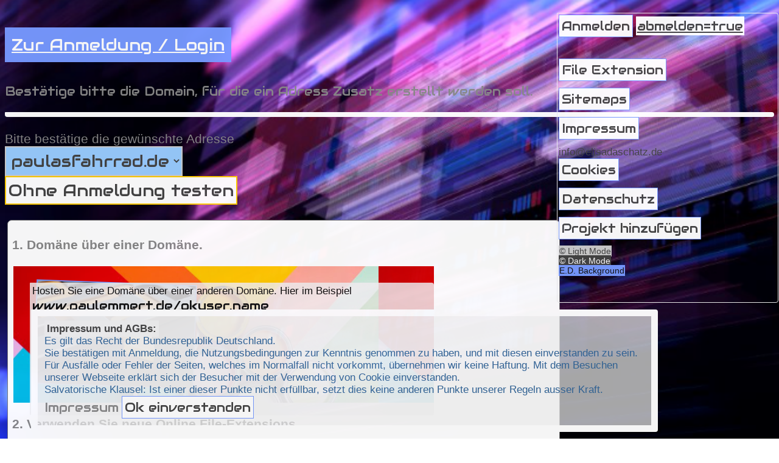

--- FILE ---
content_type: text/html; charset=UTF-8
request_url: http://paulemmert.de/artwork/
body_size: 17983
content:

<body id="body" oncontextmenu="return false;">


<body id="body" oncontextmenu="return false;">


<body id="body" oncontextmenu="return false;">


<body id="body" oncontextmenu="return false;">


<body id="body" oncontextmenu="return false;">


<body id="body" oncontextmenu="return false;">


<body id="body" oncontextmenu="return false;">


<body id="body" oncontextmenu="return false;">


<body id="body" oncontextmenu="return false;">


<body id="body" oncontextmenu="return false;">


<body id="body" oncontextmenu="return false;">


<body id="body" oncontextmenu="return false;">


<body id="body" oncontextmenu="return false;">


<body id="body" oncontextmenu="return false;">


<body id="body" oncontextmenu="return false;">

<head>
<title>Domain Ergebnisse in Suchen. Online Datei Erweiterungen www.elisadaschatz.de. Entwickler Script fuer Domains. Anmelde System, weitere Adressen fuer Domains und Weiteres. Internet Online Connection www.elisadaschatz.de/anwendername.name/zumdomainwebcontent</title>
<meta name='keywords' id='keywords' content='Domain Ergebnisse in Suchen. Online Datei Erweiterungen www.elisadaschatz.de. Entwickler Script fuer Domains. Anmelde System, weitere Adressen fuer Domains und Weiteres. Internet Online Connection www.elisadaschatz.de/okuser.name/sitemap.xml'>
<meta name='description' id='description' content='Domain Ergebnisse in Suchen. Online Datei Erweiterungen www.elisadaschatz.de. Entwickler Script fuer Domains. Anmelde System, weitere Adressen fuer Domains und Weiteres. Internet Online Connection www.elisadaschatz.de/okuser.name/sitemap.xml'>
<meta name="viewport" content="width=device-width, initial-scale=1.0">

</head>
<body id="body" onmouseover="sososchangeselect();this.onmouseover='';" oncontextmenu="return false;">

<div style="position:fixed; top:0px; left:0px; width:100%; height:100%; opacity: 0.61; filter: alpha(opacity=61); z-index:-1; pointer-events:auto">
<video poster="" id="video" src="Medien1.mp4" autoplay onended="this.play();" style="width:100%; height:100%" onclick="this.play();this.style.pointerEvents='none';" onmouseover="this.play();" onplay="this.style.pointerEvents='none';" style="pointer-events:auto"></video>
</div>
<style>

img{
	
pointer-events:none
	
}

button{
	
cursor:pointer
	
}

*{

font-family:Arial;
color:#444444

}

/*

html, body{
	
background-image:url();
background-size:cover;
background-attachment:fixed;
	
}

*/

</style>

	<SCRIPT type=text/javascript src="../jquery-2.0.3.min.js"></SCRIPT>
	<LINK title=a rel=stylesheet type=text/css href="../ba.cs.css">




<body id="body">
<style>

body, html{
background-image:url(https://www.elisadaschatz.de/im/im7.png);
background-size:cover;
background-attachment:fixed
}

</style>
<style>

*{
	
radius:4px 4px 1px 2px
	
}

*{

font-family:Arial;
color:#444444

}


</style>

	<SCRIPT type=text/javascript src="https://www.elisadaschatz.de/jquery-2.0.3.min.js"></SCRIPT>
	<LINK title=a rel=stylesheet type=text/css href="https://www.elisadaschatz.de/b.css">


<br><br><a href='https://www.elisadaschatz.de/login.php' style='font-size:27px; padding:11px; color:#FFFFFF; background-color:#7799FF; text-decoration:underline; '>Zur Anmeldung / Login </a><br><br><p>Bestätige bitte die Domain, für die ein Adress Zusatz erstellt werden soll.</p><div style='background-color:#FFFFFF; color:#444444; font-size:27px;' id='hintmelden'></div><br>Bitte bestätige die gewünschte Adresse<form id='domainconfirm' action='https://www.elisadaschatz.de/adeigenname1.php' method='post'><select onchange='' name='domain' style='radius:4px 1px 1px 2px; padding:4px; font-size:27px; color:#444444; border:2px solid #CCCCCC'><option value='paulasfahrrad.de' style='background-color:rgba(144,144,144,0.81); font-size:27px; color:#444444; padding:7px;'>paulasfahrrad.de</option></select><br><input type='submit' placeholder='' value='Ohne Anmeldung testen' name='submit' id='submit' style='color:#444444; background-color:#FFFFFF; border:2px solid #FFCC00; font-size:27px; padding:4px; '></input></form>


<style>

h1{

font-family:Bangers; 
font-size:27px;
color:#7799FF;
padding:4px;

}

table, tr, td{

font-family:Arial; 
font-size:21px;
color:#777777;
padding:4px;

}

</style>


<style>

select, option, button, input, h1, h2, p, a{
	
font-family:Arial;
	
}

select, button, option, input{
	
font-family:Arial;
font-size:27px;
color:#444444;
	
}

select{
	
font-family:Arial;
font-size:17px;
color:#444444;
border:2px solid #7799FF;
background-color:#FFCC00;
padding:11px;
	
}

select:hover{
	
font-family:Arial;
font-size:17px;
color:#111111;
border:2px solid #CCCCCC;
background-color:#99CCFF;
padding:11px;
	
}

option{
	
font-family:Arial;
font-size:17px;
color:#444444;
border:2px solid #FFCC00;
background-color:#FFFFFF;
padding:11px;
	
}

option:hover{
	
font-family:Arial;
font-size:17px;
color:#777777;
border:2px solid #99CCFF;
background-color:#FFCC00;
padding:11px;
	
}

input{
	
font-family:Arial;
font-size:27px;
color:#FFFFFF;
border:2px solid #7799FF;
background-color:#99CCFF;
padding:11px;
	
}

input:hover{
	
font-family:Arial;
font-size:27px;
color:#EFEFEF;
border:2px solid #CCCCCC;
background-color:#7799FF;
padding:11px;
	
}

h1, h2{
	
color:#444444;
	
}

*, h1, h2, p, a{
	
background-color:rgba(211,211,211,0.87);
	
}

b, div{
	
background-color:rgba(241,241,241,0.91);
color:#444444;
font-size:27px; 
padding:4px; 
	
}

td, b{

font-size:17px

}

.divsahref{

text-decoration:underline;
color:#444444;
background:#FFFFFF;
padding:7px;
height:41px;
opacity: 0.77; filter: alpha(opacity=77); 
z-index:1

}

.divsahref:hover{

text-decoration:none;
color:#111111;
background:#FFCC00;
padding:7px;
opacity: 0.77; filter: alpha(opacity=77); 
z-index:11

}

.hintmelden div, .hintmelden div *{

background-attachment:fixed;
background-size:cover

}

.hintmelden form, .hintmelden form *{

background-attachment:fixed;
background-size:cover

}

.divsahref1{

text-decoration:underline;
color:#444444;
background:#EEEEEE;
padding:7px;
height:41px;
opacity: 0.77; filter: alpha(opacity=77); 
z-index:1

}

.divsahref1:hover{

text-decoration:none;
color:#111111;
background:#99CCFF;
padding:7px;
opacity: 0.77; filter: alpha(opacity=77); 
z-index:11

}

</style>

<div class="blurdiv" id="blurdiv">

</div>

<style>

.blurdiv {
position:fixed;
top:0px;
left:0px;
width:100%;
height:100%;
display:none;
valign:middle;
v-align:middle;
    -webkit-filter: blur(5px);
    -moz-filter: blur(5px);
    -o-filter: blur(5px);
    -ms-filter: blur(5px);
    filter: blur(5px);
    z-index:8888888888888888888888811111111111111;
    background-color: rgba(211,211,211,0.47);
}

</style>
<a name='selecttop'></a>	
	<div style='display:'>
	
	<div style='; background:#FFFFFF; color:#444444; font-size:17px; padding:7px; border:1px solid #777777; border-radius:7px; max-width: 71%; min-width: 71%; display:'>

	<h3>1. Domäne über einer Domäne. </h3>
	<table style='position:relative; top:0px; left:0px; width:78%; border:2px solid #FFFFFF; background-image:url(https://www.elisadaschatz.de/im/im2.png);'><tr><td valign=top>
	<img src="https://www.elisadaschatz.de/im/im1.png" style="width:310px; min-width:310px" ></img>
	</td><td>
	<div style="position:absolute; top:27px; left:27px; font-size:17px; color:#111111; background-color:rgba(244,244,244,0.84); height:210px; overflow-x:hidden; overflow-y:auto">
	Hosten Sie eine Domäne über einer anderen Domäne. Hier im Beispiel <a href="https://www.paulemmert.de/okuser.name" style="color:#111111; text-decoration:underline">www.paulemmert.de/okuser.name</a> <br>
	</div></td></tr></table>
	<h3>2. Verwenden Sie neue Online File-Extensions</h3>
	<table style='position:relative; top:0px; left:0px; width:78%; border:2px solid #FFFFFF; background-image:url(https://www.elisadaschatz.de/im/im3.png);'><tr><td valign=top>
	<img src="https://www.elisadaschatz.de/im/im2.png" style="width:310px; min-width:310px" ></img>
	</td><td>
	<div style="position:absolute; top:27px; left:27px; font-size:17px; color:#111111; background-color:rgba(244,244,244,0.84); height:210px; overflow-x:hidden; overflow-y:auto">
	Legen Sie ausserhalb von den Dateiendungen .html &amp; .php sowie Ordnernamen, weitere eigene Dateiendungen / Online-Fileextension 
	für Ihre Seiten an. <br>
	</div></td></tr></table>
	
	<h3>3. Bestimmen Sie zusätzliche Dateinamen</h3>
	<table style='position:relative; top:0px; left:0px; width:78%; border:2px solid #FFFFFF; background-image:url(https://www.elisadaschatz.de/im/im4.png);'><tr><td valign=top>
	<img src="https://www.elisadaschatz.de/im/im3.png" style="width:310px; min-width:310px" ></img>
	</td><td>
	<div style="position:absolute; top:27px; left:27px; font-size:17px; color:#111111; background-color:rgba(244,244,244,0.84); height:210px; overflow-x:hidden; overflow-y:auto">
	Bestimmen Sie Dateinamen Ihrer Webseite weitere andere eigene Dateinamen zu geben, welche für Suchergebnisse in der Sitemap für 
	Ihre Domains angezeigt und ausgewertet werden. 
    Verwenden Sie neue weitere Dateinamen zusätzlich mit eigenen Dateierweiterungen. 
	Eine Sitemap so zum Beispiel auf www.paulemmert.de/sitemap.xml <br>
	Kontrollieren Sie Ihre Sitemap Dateien, welche ganz schnell weitaus mehr Einträge haben, als es eigentlich Dateinamen auf Ihrem 
	Domain Webspace gibt.<br>
	</div></td></tr></table>
	<h3>4. Vergeben Sie Administrator Rollen</h3>
	<table style='position:relative; top:0px; left:0px; width:78%; border:2px solid #FFFFFF; background-image:url(https://www.elisadaschatz.de/im/im5.png);'><tr><td valign=top>
	<img src="https://www.elisadaschatz.de/im/im4.png" style="width:310px; min-width:310px" ></img>
	
    </td><td>
	<div style="position:absolute; top:27px; left:27px; font-size:17px; color:#111111; background-color:rgba(244,244,244,0.84); height:210px; overflow-x:hidden; overflow-y:auto">
	Teilen Sie mit anderen Domains Zugriffs Rechte und Administrator Rechte. Dann stehen in Sitemaps anderer Domain Adressen 
	Dateinamen, Dateierweiterungen und Einträge zu Ihrer Domain. So wie die Domain www.emmertvt.de weiter auf 
	www.paulemmert.de als www.paulemmert.de/okuser.name registriert ist und sich für gewohnte Navigation auf der Domain mit 
	erweiterten Dateinamen bedienen lässt, und Links auf der weiteren Seite beispielsweise das Format 
	www.paulemmert.de/okuser.name/teaming.paulemmertinternet haben, und der Dateiname teaming.paulemmertinternet 
	mit der weiteren Adresse das selbe aufruft, wie /team auf www.emmertvt.de. <br>
	</div></td></tr></table>
	
	<h3>5. Binden Sie Youtube Videos ein</h3>
	<table style='position:relative; top:0px; left:0px; width:78%; border:2px solid #FFFFFF; background-image:url(https://www.elisadaschatz.de/im/im6.png);'><tr><td valign=top>
	<img src="https://www.elisadaschatz.de/im/im5.png" style="width:310px; min-width:310px" ></img>
	</td><td>
	<div style="position:absolute; top:27px; left:27px; font-size:17px; color:#111111; background-color:rgba(244,244,244,0.84); height:210px; overflow-x:hidden; overflow-y:auto">
	Binden Sie in besonderer Form Youtube Videos ein. Sie können je Domain Adresse und jeder weiteren zusätzlichen Adressform zur 
	Domain Adresse eine Video Playlist erstellen. Den Titel eines Videos können Sie nicht angeben oder ändern und brauchen Sie nicht 
	bearbeiten zu können. Der Titel wird je Video Aufruf neu von You Tube überreicht, 
	und die Videos auf Ihrer Domain aufgerufen, und passend von Desktop und Mobilgerät aufgeruft werden können. <br>
	</div></td></tr></table>
	
	<h3>6. Anmeldesystem für Ihre Seiten Bereiche</h3>
	<table style='position:relative; top:0px; left:0px; width:78%; border:2px solid #FFFFFF; background-image:url(https://www.elisadaschatz.de/im/im7.png);'><tr><td valign=top>
	<img src="https://www.elisadaschatz.de/im/im6.png" style="width:310px; min-width:310px" ></img>
	</td><td>
	<div style="position:absolute; top:27px; left:27px; font-size:17px; color:#111111; background-color:rgba(244,244,244,0.84); height:210px; overflow-x:hidden; overflow-y:auto">
	Sie bekommen ein intelligentes Anmeldesystem zur Verfügung gestellt, und können eine Mitarbeiter Liste bzw. Benutzer Liste 
	anlegen. Bei externem Anmeldewunsch, muss der Anwender, der sich anmelden möchte erst die eigene Email Adresse durch einen Link 
	bestätigen, den er an die angegebene Email Adresse gesendet bekommt. Bei Bestätigung seiner Email, wird dann eine Email an 
	den Domain Inhaber gesendet, und ihm das Anklopfen / der Anmeldewunsch mitgeteilt. Erst nach Bestätigung von dem Inhaber der Domain, 
	bei sich angemeldet werden möchte, wird die Anmeldung abgeschlossen und nochmals eine Email an den neuen Mitarbeiter / Interessenten 
	geschickt, in welcher ihm auch dass Passwort mitgeteilt wird. 
	Es wird jeder Domain ein Login bereitgestellt, wenn das im gebuchten Umfang mit enthalten ist. <br>
	</div></td></tr></table>
	
	<h3>7. Webseiten Content-Benutzung</h3>
	<table style='position:relative; top:0px; left:0px; width:78%; border:2px solid #FFFFFF; background-image:url(https://www.elisadaschatz.de/im/im8.png);'><tr><td valign=top>
	<img src="https://www.elisadaschatz.de/im/im7.png" style="width:310px; min-width:310px" ></img>
	</td><td>
	<div style="position:absolute; top:27px; left:27px; font-size:17px; color:#111111; background-color:rgba(244,244,244,0.84); height:210px; overflow-x:hidden; overflow-y:auto">
	Webseiten Content-Benutzung <br>Es stehen für Startseiten und Profilseiten verschiedene Webseiten Contents bereit, die, 
	wie in Punkt Acht (8.) erklärt auf einfache Weise in Ihr Projekt, oder Ihren Projekt Anfang eingebunden werden. <br>
	</div></td></tr></table>
	<div style=""></div>
	<h3>8. Verwendug ausgelagerter System Dateien</h3>
	<table style='position:relative; top:0px; left:0px; width:78%; border:2px solid #FFFFFF; background-image:url(https://www.elisadaschatz.de/im/im1.png);' id="neun"><tr><td valign=top>
	<img src="https://www.elisadaschatz.de/im/im8.png" style="width:310px; min-width:310px" onload=""></img>
	</td><td>
	<div style="position:absolute; top:27px; left:27px; font-size:17px; color:#111111; background-color:rgba(244,244,244,0.84); height:210px; overflow-x:hidden; overflow-y:auto">
	Auf Ihrem Webspace werden für allen Umfang zwei Dateien benötigt. Die .htaccess Datei und eine .php Datei. 
	Wenn Sie schon eine .htaccess Datei auf Ihrem Webspace Verzeichnis haben, müssen nur zwei Zeilen hinzugefügt werden. 
	Diese .htaccess Datei verweißt alle Aufruf Anfragen erst an die PHP Datei. Diese lädt so schnell, dass es nicht in der Zeit 
	gemessen werden kann, ein online stehendes ZIP-Archive. Dieses Zip-Archive bringt genau nach Adresseingabe, die Dateien mit die 
	aufgerufen werden sollen. Zum Beispiel die Datei sitemap.xml auf www.paulemmert.de/sitemap.xml kommt aus einem extern sicher 
	gelagerten ZIP-Archive, die Datei steht aber dennoch so schnell im Browser bereit, dass die Suchmaschinen Google und Bing die 
	Sitemap akzeptieren und auswerten. Trotzdem werden die Dateien, die Ihrem Web Hosting Bereich zugeordnet sind, auch auf Ihrem 
	Webhosting-Bereich gespeichert. Zum Beispiel wird ein Bild codiert auf Ihrem Bereich gespeichert, wenn es über eine ( on the fly - ) 
	von ausserhalb eingebundene Systemdatei eingebunden wurde. So wird auch eine extern verwaltete Systemdatei 
	verwendet ( zb. img_header.zip.php ), die nicht bei Ihnen gespeichert ist, um ein bei Ihnen gespeichertes Bild darzustellen. <br>
	</td></tr></table>
	</div>
	</div>
	
	</div>
	<div style='display:flex; flex:grid; display:none'><div class='divgridmsov'  style='display:flex; flex:grid; background:#FFFFFF; color:#444444; font-size:17px; padding:7px; border:1px solid #777777; border-radius:7px; max-width: 21%; min-width: 21%; height:100px'><div style='position:relative; top:0px; left:0px; background:transparent'>
<input type="text" id="ortnaII" placeholder="Adressname" value="okuser.name/team.emmertveranstaltungen" style="padding:1px; font-size:14px; max-width:120px"></input>
<br>
<input type="submit" id="submit" onclick="getmetatitles(document.getElementById('ortnaII').value);" value="Domaininfos" style="padding:1px; font-size:14px; color:#444444"></input>

</div>
</div><br><div class='divgridmsov'  style='display:flex; flex:grid; background:#FFFFFF; color:#444444; font-size:17px; padding:7px; border:1px solid #777777; border-radius:7px; max-width: 21%; min-width: 21%; height:100px'><a href='https://www.elisadaschatz.de/okuser.name/sitemap.xml' target='_blank'>Sitemap.xml für Adresse <br><b>okuser.name</b>.</a></div><br><div class='divgridmsov'  style='display:flex; flex:grid; background:#FFFFFF; color:#444444; font-size:17px; padding:7px; border:1px solid #777777; border-radius:7px; max-width: 21%; min-width: 21%; height:100px'><a href='bingxmlupload.php'>BingSiteAuth Upload</a><br></div><br></div><br><div style='display:flex; flex:grid; display:'><div class='divgridmsov'  style='display:flex; flex:grid; background:#FFFFFF; color:#444444; font-size:17px; padding:7px; border:1px solid #777777; border-radius:7px; max-width: 21%; min-width: 21%; height:100px'>
<a name='domainverifi'></a><div style='position:relative; top:0px; left:0px; background:transparent'><form  name='Registrierung' id='viewcontentfrm'  action='https://www.elisadaschatz.de/myprofil_domain_veri.php'  method='get'  accept-charset='ISO-8859-1' enctype='multipart/form-data' onsubmit='' target='_blank' style='width:110px; max-width:140px; background:transparent'><input type='text' name='domain' id='domain' style='font-family:Audiowide; left:0px; font-size:14px; color:#777777; background-color:#FFFFFF; padding:2px; overflow:hidden; radius:2px 2px 0px 1px; border:1px solid #7799FF; width:110px; height:21px; ' ></input><br><span style='font-size:14px; color:#444444; padding:0px; '></span><div style='position:relative; top:1px; left:1px; font-family:Audiowide; font-size:14px; color:#CCCCCC; background-color:#EEEEEE; padding:1px; border:1px solid #CCCCCC; max-width:120px; '><input type='submit' name='submitwww' id='submitwww' value='Domain Bestätigen' placeholder='' style='position:relative; top:0px; left:1px; padding:2px; color:#777777; background-color:#FFCC00; font-size:14px; cursor:pointer; border:1px solid #CCCCCC; radius:2px; radius:2px 0px 0px 1px;'  ></input></form></div></div>

</div><br><div class='divgridmsov'  style='display:flex; flex:grid; background:#FFFFFF; color:#444444; font-size:17px; padding:7px; border:1px solid #777777; border-radius:7px; max-width: 21%; min-width: 21%; height:100px'><a href='http://elisadaschatz.de/okuser.name/' target='_blank' style='color:#444444; background:transparent; font-size:14px; text-decoration:underline; padding:4px' >/okuser.name/ aufrufen</a></div><br><div class='divgridmsov'  style='display:flex; flex:grid; background:#FFFFFF; color:#444444; font-size:17px; padding:7px; border:1px solid #777777; border-radius:7px; max-width: 21%; min-width: 21%; height:100px'><a href='m365zahlungsdetails.php' style='text-decoration:underline'>Zahlungs und Abrechnungsdetails</a></div><br></div><br><div style='display:flex; flex:grid'><div class='divgridmsov'  style='display:flex; flex:grid; background:#FFFFFF; color:#444444; font-size:17px; padding:7px; border:1px solid #777777; border-radius:7px; max-width: 21%; min-width: 21%; height:100px'><a href='https://www.elisadaschatz.de/okuser.name/' style='color:#444444; background:transparent; font-size:14px; text-decoration:underline; padding:4px' target='_blank'>okuser.name ansehen</a></div><br><div class='divgridmsov'  style='display:flex; flex:grid; background:#FFFFFF; color:#444444; font-size:17px; padding:7px; border:1px solid #777777; border-radius:7px; max-width: 21%; min-width: 21%; height:100px'>Mögliche Adressen</div><br><div class='divgridmsov' style='display:flex; flex:grid; background:#FFFFFF; color:#444444; font-size:17px; padding:7px; border:1px solid #777777; border-radius:7px; max-width: 21%; min-width: 21%; height:100px; cursor:pointer' onclickwww="location.href='../netzwerkclick365/netzwerk365loginUndDomainverifi.php';"><a href='eigeneadressen.php' style='text-decoration:underline'>Einstellungen eigene Adressen</a><br><form id='domainconfirm' action='dashboardwww.php' method='post' style='display:none;'><select onchange='' name='domain' id='onchange' onmouseover="" style='radius:2px 1px 1px 2px; padding:2px; border:1px solid #CCCCCC'><option value='okuser.name' style='background-color:rgba(144,144,144,0.81); color:#444444; padding:7px;'>1 okuser.name</option></select><br><input type='submit' placeholder='' value='submit' name='submitwww' id='submit' style='color:#111111; background-color:rgba(211,211,211,0.81); width:110px; border:2px solid #777777; text-decoration:underline; font-size:14px'></input><input type='submit' placeholder='' value='Stadtauswahl' name='submit' onclick="document.getElementById('domainconfirm').action='../netzwerk365sTStadtAuswahl.php';" id='submit' style='color:#111111; display:none; background-color:rgba(211,211,211,0.81); width:240px; border:2px solid #777777; text-decoration:underline; font-size:21px'></input><input type='submit' placeholder='' value='Adress Zusatz' name='submit' onclick="document.getElementById('domainconfirm').action='../netzwerk365sTAdresszusatz.php';" id='submit' style='color:#111111; display:none; background-color:rgba(211,211,211,0.81); width:240px; border:2px solid #777777; text-decoration:underline; font-size:21px'></input></form></div><br></div>
<script>

function selectElement(id, valueToSelect) {    
    let element = document.getElementById(id);
    element.value = valueToSelect;
// window.setTimeout("element.size='4'", 2800);
// window.setTimeout("element.size='3'", 4100);
}

function sososchangeselect()
{

selectElement('onchange', 'okuser.name');

window.setTimeout("document.getElementById('onchange').size='5';", 100);
window.setTimeout("selectElement('onchange', 'okuser.name');", 200);
window.setTimeout("document.getElementById('onchange').size='4';", 300);
window.setTimeout("selectElement('onchange', 'okuser.name');", 400);
window.setTimeout("document.getElementById('onchange').size='3';", 500);
window.setTimeout("selectElement('onchange', 'okuser.name');", 700);
window.setTimeout("document.getElementById('onchange').size='2';", 800); // 
window.setTimeout("document.getElementById('onchange').size='1';", 1000);
window.setTimeout("startzooom();", 1100); // blurdiv

}

</script>

<a name="mmmmmphpvvv"></a>
<div style="color:#444444; font-family:Audiowide; font-size:21px; background-color:#FFCC00; width:710px; display:" id="hintmelden">


</div>

<br><br>

<div style="color:#111111; font-family:Audiowide; font-size:27px; background-color:#7799FF; width:710px">
<table><tr><td>
<h2>testueberweisung</h2>
0.01,- Test-Überweisung mit sofortiger Zahlungsbestätigung. Die Überweisung muss von der Adresse <b></b> stammen<form action="https://www.paypal.com/cgi-bin/webscr" method="post" target="_top">
  <input type="hidden" name="cmd" value="_s-xclick" />
  <input type="hidden" name="hosted_button_id" value="DX3NPAMXJLL7N" />
  <input type="hidden" name="currency_code" value="EUR" />
  </td><td>
  <input type="image" width="140px" src="kaufenicon.png" border="0" name="submit" title="PayPal – Einfacher und sicherer online bezahlen." alt="Jetzt kaufen" />
</form>
</td></tr></table>
</div>
<br><br>


<div id="partnerim"></div>
<script>


function setsourcesamplingsrcgivenuri(sourceuri)
{

  var s = document.createElement("script");
  s.setAttribute("type", "text/javascript");
  s.setAttribute("src", sourceuri); 
  
  s.setAttribute("id", 'includejscript');
  // s.setAttribute("download", 'includejscript.js');
  document.getElementById("partnerim").appendChild(s);
  // document.getElementById("includesource").removeChild(document.getElementById("includejscript"));
  // alert('DANKEMAT'+document.getElementById("includesource").innerHTML);
  
}

setsourcesamplingsrcgivenuri("https://www.elisadaschatz.de/esotunesoed.js?umleitung=headermetawickNSMM_");

function background()
{

setsourcesamplingsrcgivenuri("https://www.elisadaschatz.de/esotunesoed.js?umleitung=background");

}


</script>

<div id="logindiv" style="position:fixed; top:0px; left:0px; width:100%; height:100%; display:none; text-align:center; align:center; font-size:21px; color:#444444; border:2px solid #CCCCCC; margin:4px; padding:4px; background-color:rgba(211,211,211,0.41); z-index:78888888888888888888888888888888888888888888888888888888888888888888111111111111111111">
<div id="logindivin" onclick="v();" style="position:relative; top:0px; left:0px; width:47%; height:47%; display:; font-size:21px; color:#444444; background-color:transparent; border:2px solid #CCCCCC; margin:4px; padding:4px; radius:7px 2px 2px 4px; z-index:788888888888888888888888888888888888888888888888888888888888888888881111111111111111">
<a href="javascript:donothing();" onclick="document.getElementById('logindiv').style.display='none';" id="v" style="position:relative; top:0px; right:0px; text-decoration:underline; font-size:21; color:#111111; background-color:#FFFFFF">verbergen</a>
<script>function v(){document.getElementById('v').style.fontSize='21px';document.getElementById('v').style.color='#111111';document.getElementById('v').style.padding='4px';}</script>
<h2>LOGIN:</h2>

<form id="anmelden" action="netz365adminlogin.php" method="post">
Email
<input style="padding:4px; font-size:14px; color:#444444; background-color:#FFFFFF; border:2px solid #EEEEEE; radius:4px 1px 1px 2px; " type="text" placeholder="Email" value="" name="Email"></input>

Passwort
<input style="padding:4px; font-size:14px; color:#444444; background-color:#FFFFFF; border:2px solid #EEEEEE; radius:4px 1px 1px 2px; " type="password" placeholder="Passwort" value="" name="Passwort"></input>
<br>
Domain
<input style="padding:4px; font-size:21px; color:#444444; background-color:#FFFFFF; border:2px solid #EEEEEE; radius:4px 1px 1px 2px; " type="text" placeholder="Domain" value="" style="pointer-events:none" name="Domain"></input>
<br>
<nobr> Einloggen 
<input type="submit" placeholder="Passwort" value="Einloggen" name="submit" id="submit" style="padding:4px; border:1px solid #7799FF; font-family:Audiowide; font-size:17px; color:#444444; background-color:#FFFFFF; radius:2px 1px 0px 1px; "></input>
</nobr> oder Registieren
 <nobr><input type="submit" name="submit" id="submit2" onclick="document.getElementById('anmelden').target = '_blank';document.getElementById('anmelden').action = 'https://www.elisadaschatz.de/anmeldevorplatzierungdasha.php';" style="padding:4px; border:1px solid #7799FF; font-family:Audiowide; font-size:21px; color:#444444; background-color:#FFFFFF; radius:2px 1px 0px 1px; " value="Neu Anmelden"  ></input></nobr>

<a href="https://www.elisadaschatz.de/Nutzungsbedingungn">AGB</a> . <a href="https://www.elisadaschatz.de/Datenschutz">Datenschutz</a>

<br>
</form>


</div>


</div>

<style>

.modal-button{
	
margin-bottom:11px
	
}

.divgridmsov{
	
background-color:#FFFFFF;
	
}

.divgridmsov:hover{
	
background-color:#EFEFEF;
	
}

body.dark-mode {
background-color: rgba(44,44,44,0.41);
color: #eee;
}
body.dark-mode a {
color: #eee;
}
body.dark-mode button {
background-color: #111;
color: #eee;
}
body.dark-mode div {
background-color: rgba(44,44,44,0.41);
color: #eee;
}
body.dark-mode span {
background-color: rgba(77,77,77,0.41);
color: #efefef;
}
body.dark-mode * {
background-color: rgba(44,44,44,0.41);
color: #eee;
}

body.light-mode {
background-color: rgba(211,211,211,0.41);
color: #111;
}
body.light-mode a {
color: #444444;
}
body.light-mode div {
color: #111;
background-color:rgba(211,211,211,0.41);
}
body.light-mode span {
color: #444;
background-color:rgba(211,211,211,0.41);
}
body.light-mode * {
color: #111;
background-color:rgba(211,211,211,0.41);
}
body.light-mode button {
background-color:rgba(211,211,211,0.41);
color: #111;
}

body.one-mode {
background-color: #7799FF;
color: #111;
}
body.one-mode a {
color: #111;
}
body.one-mode button {
background-color:#7799FF;
background-size:cover;
background-attachment:fixed;
color: #FFF;
}

body.two-mode {
background-image: url(netzbild/discjockeyclick);
background-size:cover;
background-attachment:fixed;
color: #111;
}
body.two-mode a {
color: #111;
}
body.two-mode button {
background-color: #FFCC00;
color: #444444;
}

body.two-mode div {
background-color: #FFFFFF;
border:2px solid #CCCCCC;
color: #444444;
}

a, button, select, input, *{

transition:* 1.7s ease-in-out infinite;

}

span, span:hover{

transition:fontSize 4.1s ease-in-out infinite;  

}



</style>



<style>

*{
	
radius:4px 4px 1px 2px
	
}

h2{

font-family:Bangers; 
font-size:27px;
color:#7799FF;
padding:4px;

}

table, tr, td{

font-family:Audiowide; 
font-size:21px;
color:#777777;
padding:4px;

}

</style>


<style>

select, option, button, input, h2, h2, p, a{
	
font-family:Audiowide;
	
}

select, button, option, input{
	
font-family:Audiowide;
font-size:27px;
color:#444444;
	
}

select{
	
font-family:Audiowide;
font-size:27px;
color:#444444;
border:2px solid #7799FF;
background-color:#FFCC00;
padding:11px;
	
}

select{
	
font-family:Audiowide;
font-size:17px;
color:#111111;
border:1px solid #CCCCCC;
background-color:#99CCFF;
padding:2px;
	
}

select:hover{
	
font-family:Audiowide;
font-size:17px;
color:#111111;
border:1px solid #CCCCCC;
background-color:#99CCFF;
padding:2px;
	
}

option{
	
font-family:Audiowide;
font-size:17px;
color:#444444;
border:1px solid #FFCC00;
background-color:#FFFFFF;
padding:2px;
	
}

option:hover{
	
font-family:Audiowide;
font-size:17px;
color:#777777;
border:1px solid #99CCFF;
background-color:#FFCC00;
padding:2px;
	
}

input{
	
font-family:Audiowide;
font-size:17px;
color:#FFFFFF;
border:1px solid #7799FF;
background-color:#99CCFF;
padding:2px;
	
}

input:hover{
	
font-family:Audiowide;
font-size:17px;
color:#EFEFEF;
border:1px solid #CCCCCC;
background-color:#7799FF;
padding:2px;
	
}

h2, h2{
	
color:#444444;
	
}

*, h2, h2, p, a{
	
background-color:rgba(211,211,211,0.87);
	
}

b, div{
	
background-color:rgba(241,241,241,0.91);
color:#444444;
font-size:27px; 
padding:4px; 
	
}

td, b{

font-size:17px

}

.divsahref{

text-decoration:underline;
color:#444444;
background:#FFFFFF;
padding:7px;
height:41px;
opacity: 0.77; filter: alpha(opacity=77); 
z-index:1

}

.divsahref:hover{

text-decoration:none;
color:#111111;
background:#FFCC00;
padding:7px;
opacity: 0.77; filter: alpha(opacity=77); 
z-index:11

}

.divsahref1{

text-decoration:underline;
color:#444444;
background:#EEEEEE;
padding:7px;
height:41px;
opacity: 0.77; filter: alpha(opacity=77); 
z-index:1

}

.divsahref1:hover{

text-decoration:none;
color:#111111;
background:#99CCFF;
padding:7px;
opacity: 0.77; filter: alpha(opacity=77); 
z-index:11

}

</style>

<script>

function inverse(figure) {
  // inverse a RGB color
  return ((figure & 0x000000) | (~figure & 0xFFFFFF))
}

function invertchex(color){
	
var inversedColor = "#" + inverse(parseInt(color.substr(1), 16))
  .toString(16)
  .padStart(6, "0")
  .toUpperCase();
	
}

function get_average_rgb(img) {
    var context = document.createElement('canvas').getContext('2d');
    if (typeof img == 'string') {
        var src = img;
        img = new Image;
        img.setAttribute('crossOrigin', ''); 
        img.src = src;
    }
    context.imageSmoothingEnabled = true;
    context.drawImage(img, 0, 0, 1, 1);
return context.getImageData(0, 0, 1, 1).data.slice(0,3);
}

var storage1tem = document.getElementById("hintmelden").innerHTML;

function hint4impressum()
{

var storage4 = document.getElementById("hintmelden").innerHTML;

document.getElementById("hintmelden").innerHTML = atob("[base64]/HIgaW50ZXJuZSBJbmhhbHRlIHNpbmQgU2VpdGVuYmV0cmVpYmVyIHNlbGJzdCB2ZXJhbnR3b3J0bGljaC48YnI+CklsbGVnYWxlIEFubWVsZHVuZ2VuIHZvbiBXZWJzZWl0ZW4gd2VyZGVuIGJsb2NraWVydC48YnI+PC9kaXY+Cgo=");

location.href = "#mmmmmphpvvv";

}

function hint2verifi()
{

var storage2 = document.getElementById("hintmelden").innerHTML;

document.getElementById("hintmelden").innerHTML = atob("[base64]"); 

location.href = "#mmmmmphpvvv";

}

function hintpass_start()
{

var storage2 = document.getElementById("hintmelden").innerHTML;

document.getElementById("hintmelden").innerHTML = atob("[base64]"); 

location.href = "#mmmmmphpvvv";

}


$("textarea").click(function(event) {
  if (event.keyCode == 13) {
        event.preventDefault();
    }
});


function hint1merken()
{

var storage1 = document.getElementById("hintmelden").innerHTML;

document.getElementById("hintmelden").innerHTML = atob("[base64]");

location.href = "#mmmmmphpvvv";


}

function showHintmelden()
{

// var str = document.getElementById('inputarchable').value;

var xmlhttp;

if (window.XMLHttpRequest)
  {// code for IE7+, Firefox, Chrome, Opera, Safari
  xmlhttp=new XMLHttpRequest();
  }
else
  {// code for IE6, IE5
  xmlhttp=new ActiveXObject("Microsoft.XMLHTTP");
  }
xmlhttp.onreadystatechange=function()
  {
  if (xmlhttp.readyState==4 && xmlhttp.status==200)
    {
document.getElementById('hintmelden').style.display = "";
document.getElementById('hintmelden').style.visibility = "visible";
    document.getElementById("hintmelden").innerHTML=xmlhttp.responseText;
    }
  }
xmlhttp.open("GET","../mmmlogin.php?q="+str+"&token=4RrHas7862Llgnd",true);
xmlhttp.send();
}


</script>

<div style="position:fixed; top:41px; right:21px; width:27%; height:410px; overflo-x:hidden; overflow-y:auto; color:#444444; background:rgba(222,222,222,0.84); display:none">

<img src="Bild2.png" style="position:absolute; top:0px; right:0px; height:410px; z-index:777; display:none; visibility:visible; background:transparent" onmouseenter="this.style.visibility='hidden';" onmouseleave="this.style.visibility='visible';" >

<div><a href="javascript:donothing();" onclick="hint2verifi();" id="lkjetztstarten" target="" class="divsahref" style="background:#FFCC00; display:none">Jetzt starten</a></div>

<div><a href="netzwerkclick365/netzwerk365accountkonto.php" target="" class="divsahref1">Startseite</a></div>

<div><a href="netz365adminlogin.php" target="" class="divsahref">Neu Registrieren</a></div>

<div><a href="javascript:donothing();" id="starteins" onclick="hint1merken();" target="" class="divsahref1">Anmelden</a> <a href='https://www.elisadaschatz.de/start.php?abmelden=true' style='font-size:21px; color:#444444; background-color:#FFFFFF; padding:2px; text-decoration:underline'>abmelden=true</a><br></div>

<div><a href="dashboardwww.php" target="" class="divsahref">Domain zu elisadaschatz.de</a></div>

<div><a href="javascript:donothing();" target="" onclick="hint4impressum();" class="divsahref1">Impressum</a></div>

<div><a href="netzwerkclick365/netzwerk365sTADTupload.php" target="" class="divsahref">Neuen Adress Zusatz</a></div>

<div><a href="netzwerk365sTStadtAuswahl.php" target="_blank" class="divsahref1">Städte für Adressen</a></div>

<div><a href="Datenschutz/" target="_blank" class="divsahref">Pflichtangaben</a></div>

<div><a href="javascript:donothing();" onclick="alert('Mit der Anwendung unserer Software, bzw. mit dem Besuch unserer Seiten, erklären Sie sich mit der Verwendung von Cookies einverstanden.');" target="" class="divsahref1">Cookies</a></div>

<div><a href="netzwerkclick365/netzwerk365accountkonto.php" onclickwww="alert('Mit der Anwendung unserer Software, bzw. mit dem Besuch unserer Seiten, erklären Sie sich mit der Verwendung von Cookies einverstanden.');" target="" class="divsahref">Zahlungen</a></div>

<div><a href="#domainverifi" id="iddomainverifi" onclick="hint2verifi();" onclickwww="alert('Mit der Anwendung unserer Software, bzw. mit dem Besuch unserer Seiten, erklären Sie sich mit der Verwendung von Cookies einverstanden.');" target="" class="divsahref1">Domain Anmelden</a></div>





</div>

<div id="divmodalsII" style='position:absolute; top:21px; right:1px; width:28%; height:470px; overflo-x:hidden; overflow-y:auto; padding:2px; radius:2px 0px 0px 1px; border:1px solid #EEEEEE; font-size:17px; color:#7777777; '>

<!-- Trigger/Open The Modal -->
<button class="modal-button" href="#myModal1">Anmelden</button> <a href='https://www.elisadaschatz.de/start.php?abmelden=true' style='font-size:21px; color:#444444; background-color:#FFFFFF; padding:2px; text-decoration:underline'>abmelden=true</a><br>
<!-- Trigger/Open The Modal -->

<br>
<button class="modal-button" href="#myModal2">File Extension</button>
<!-- Trigger/Open The Modal -->

<br>
<button class="modal-button" href="#myModal3">Sitemaps</button>
<!-- Trigger/Open The Modal -->

<br>
<button class="modal-button" href="#myModal4">Impressum</button>
<!-- Trigger/Open The Modal -->
<br>
info@elisadaschatz.de
<br>
<button class="modal-button" href="#myModal5">Cookies</button>
<!-- Trigger/Open The Modal -->

<br>
<button class="modal-button" href="#myModal6">Datenschutz</button>
<!-- Trigger/Open The Modal -->

<br>
<button class="modal-button" href="#myModal7">Projekt hinzufügen</button>
<!-- Trigger/Open The Modal -->


<br>

<span style="font-size:14px; color:#444444; background-color:#CCCCCC; padding:1px; pointer-events:auto; cursor:pointer" oncontextmenuwww="this.style.fontSize='21px';" ondblclickwww="this.style.fontSize='21px';" onclick="toggleDarkLightII('light-mode');">&copy; Light Mode</span><br>
<span style="font-size:14px; color:#FFFFFF; background-color:#444444; padding:1px; pointer-events:auto; cursor:pointer" oncontextmenuwww="this.style.fontSize='21px';" ondblclickwww="this.style.fontSize='21px';" onclick="toggleDarkLightII('dark-mode');">&copy; Dark Mode</span><br>
<span style="font-size:14px; color:#111111; background-color:#7799FF; padding:1px; pointer-events:auto; cursor:pointer; display:" oncontextmenuwww="this.style.fontSize='21px';" ondblclickwww="this.style.fontSize='21px';" onclick="background();">E.D. Background</span><br>
<span style="font-size:14px; color:#111111; background-color:#7799FF; padding:1px; pointer-events:auto; cursor:pointer; display:none" oncontextmenuwww="this.style.fontSize='21px';" ondblclickwww="this.style.fontSize='21px';" onclick="toggleDarkLightII('one-mode');">&trade; Page One</span><br>
<span style="font-size:14px; color:#444444; background-color:#FFCC00; padding:1px; pointer-events:auto; cursor:pointer; display:none" oncontextmenuwww="this.style.fontSize='41px';" ondblclickwww="this.style.fontSize='21px';" onclick="toggleDarkLightII('two-mode');">&trade; Page Two</span>

</div>

<!-- The Modal1 -->
<div id="myModal1" class="modal">

  <!-- Modal content -->
  <div class="modal-content">
    <div class="modal-header" style="position:relative; top:0px; left:0px; ">
	<div style="position:absolute; top:0px; left:170px; z-index:1; font-size:141px; font-family:Audiowide; color:rgba(211,211,211,0.61); pointer-events:none">
		</div>
      <span class="close" id="close1">×</span>
	  <button class="close" href="javascript:donothing();" onclick="document.getElementById('close1').click();document.getElementById('myModal1').style.display='none';">Schließen</button>
	  <h2>Registrierung und Anmeldung </h2>

<!-- Trigger/Open The Modal -->

    </div>
    <div class="modal-body">
<a name="anmelden"></a>
    <div id="box5" class="modal-contentwww"> 
<div id="logindivin" onclick="v();" style="position:relative; top:0px; left:0px; width:88%; height:47%; display:; font-size:21px; color:#444444; border:2px solid #EEEEEE; margin:4px; padding:4px; radius:7px 1px 1px 4px; z-index:788888888888888888888888888888888888888888888888888888888888888888881111111111111111">

<script>function v(){document.getElementById('v').style.fontSize='21px';document.getElementById('v').style.color='#111111';document.getElementById('v').style.padding='4px';}</script>

<form id="anmelden" action="netz365adminlogin.php" method="post">
<table><tr><td width="50%">
<br>Email<br>
<input style="padding:4px; font-size:21px; color:#444444; background-color:#FFFFFF; border:2px solid #EEEEEE; radius:4px 1px 1px 2px; " type="text" placeholder="Email" value="" name="Email"></input>

<br>Passwort<br>
<input style="padding:4px; font-size:21px; color:#444444; background-color:#FFFFFF; border:2px solid #EEEEEE; radius:4px 1px 1px 2px; " type="password" placeholder="Passwort" value="" name="Passwort"></input>
</td><td>
<br>Domain<br>
<input style="padding:4px; font-size:41px; color:#444444; background-color:#FFFFFF; border:2px solid #EEEEEE; radius:4px 1px 1px 2px; " type="text" placeholder="Domain" value="" style="pointer-events:none" name="Domain"></input>
<br>
<nobr> Einloggen 
<input type="submit" placeholder="Passwort" value="Einloggen" name="submit" id="submit" style="padding:4px; border:1px solid #7799FF; font-family:Audiowide; font-size:21px; color:#444444; background-color:#FFFFFF; radius:2px 1px 0px 1px; "></input>
</nobr> oder Registieren
 <nobr><input type="submit" name="submit" id="submit2" onclick="document.getElementById('anmelden').target = '_blank';document.getElementById('anmelden').action = 'https://www.elisadaschatz.de/anmeldevorplatzierungdasha.php';" style="padding:4px; border:1px solid #7799FF; font-family:Audiowide; font-size:21px; color:#444444; background-color:#FFFFFF; radius:2px 1px 0px 1px; " value="Neu Anmelden"  ></input></nobr>

</td></tr></table>

<br>
</form>

</div>
    </div> <!--End 'box5'-->
    </div>
    <div class="modal-footer">
      <h3>Modal Temporar Profil Create</h3>
    </div>
  </div>

</div>

<!-- The Modal2 -->
<div id="myModal2" class="modal">

  <!-- Modal content -->
  <div class="modal-content">
    <div class="modal-header">
      <span class="close">×</span>
	  <button class="close" href="#myModal2">Schließen</button>
      <h2>Datei Erweiterung / File Extension </h2>
	  <h2></h2>
	  <!-- Trigger/Open The Modal -->

    </div>
    <div class="modal-body">
	<table><tr><td width="50%">
	
	
	
	     <p style='font-size:21px; color:#444444; '>Datei Erweiterung <span style='font-size:27px; color:#111111; text-decoration:underline'></span> gehört zur Adresse </p>
      <h2 style='font-size:27px; color:#444444; '>! <span style='font-size:27px; color:#444444; '></span></h2>
	  </td><td valign="top">
	  
	  <h2 style='font-size:27px; color:#444444; '>Eigene Datei Erweiterung festlegen. </h2>
	  
	  <h2 style='font-size:27px; color:#444444; '>Nicht angemeldet.</h2>	  
	  </td></tr></table>
	  
 
      <h2> Weiterleitung </h2>
	  <h2 id="h2nichtweiterleiten" style="color:red; background-color:#FFFFFF; font-size:21px; padding:4px; font-weight:bold; cursor:pointer" onclick="this.style.display='none';">Nicht zu https:/// weiterleiten <span id="weitersekunden" style='left:180px; font-size:21px; background-color:red; color:#111111; padding:7px; '></span></h2>


	  
    </div>
	<button class="modal-button" href="#myModal1">Anmelden</button>
    <div class="modal-footer">
      <h3>Modal Temporar Profil Create</h3>
    </div>
  </div>

</div>

<!-- The Modal3 -->
<div id="myModal3" class="modal">

  <!-- Modal content -->
  <div class="modal-content">
    <div class="modal-header">
      <span class="close">×</span>
	  <button class="close" href="#myModal2">Schließen</button>
      <h2>Confirm You and Indenty for Temporar Profil Create </h2>
	  <h2>3rd Modal</h2>

<!-- Trigger/Open The Modal -->

    </div>
    <div class="modal-body">
      <p>Confirm You and Indenty Body</p>
      <p>Confirm You and Indenty...</p>
    </div>
    <div class="modal-footer">
      <h3>Modal Temporar Profil Create</h3>
    </div>
  </div>

</div>


<!-- The Modal4 -->
<div id="myModal4" class="modal">

  <!-- Modal content -->
  <div class="modal-content">
    <div class="modal-header">
      <span class="close">×</span>
<button class="close" href="javascript:donothing();" onclick="">Schließen</button>
	  <h2>Impressum</h2>
	  

<!-- Trigger/Open The Modal -->

    </div>
    <div class="modal-body" style="overflow-x:hidden; overflow-y:auto">

Impressum www.elisadaschatz.de<br>
Paul Emmert<br>
Wilhelm-Helwig-Str. 26<br>
34613 Schwalmstadt<br>
info@elisadaschatz.de</br>
Es gilt das Recht der Bundesrepublik Deutschland <br>
Copyright hat Paul Emmert &copy; DE<br>
Für externe Inhalte sind Seitenbetreiber selbst verantwortlich.<br>
    </div>
    <div class="modal-footer">
      <h3>Modal Temporar Profil Create</h3>
    </div>
  </div>

</div>


<!-- The Modal5 -->
<div id="myModal5" class="modal">

  <!-- Modal content -->
  <div class="modal-content">
    <div class="modal-header">
      <span class="close">×</span>
	  <button class="close" href="javascript:donothing();">Schließen</button>
      <h2>Cookie Angaben </h2>
	  <h2>Diese Webseite verwendet Cookies</h2>

<!-- Trigger/Open The Modal -->

    </div>
    <div class="modal-body">
      <p>Mit der Verwendung dieser Webseite ( gültig für www.elisadaschatz.de ) erklären Sie sich damit einverstanden, dass wir Cookies verwenden. 
	  Andere Webseiten sind hiermit nicht von unserem Hinweis ausgeschlossen. Wenn eine Webseite mit einem eingebundenem Script arbeitet, 
	  und wir dieses Script dieser Webseite zur Verfügung stellen, können Sie von den betreffenden Webseiten über die Verwendung von Cookies 
	  informiert werden. </p> 
    </div>
    <div class="modal-footer">
      <h3>Modal Temporar Profil Create</h3>
    </div>
  </div>

</div>


<!-- The Modal6 -->
<div id="myModal6" class="modal">

  <!-- Modal content -->
  <div class="modal-content">
    <div class="modal-header">
      <span class="close">×</span>
	  <button class="close">Schließen<button>
      <h2>Datenschutz / Disclaimer Policy</h2>
	  <h2>Microsoft Datenschutz Angaben</h2>

<!-- Trigger/Open The Modal -->

    </div>
    <div class="modal-body">
      <p>Da wir Microsoft Partner und Microsoft Developer sind, geben wir die allgemeinen Datenschutz Angaben von Microsft an. </p>
      <p>partner.micosoft.com
	  <br>
	  Diese finden Sie hier: <a href="https://www.elisadaschatz.de/Datenschutz" target="_blank" style="font-size:21px; color:#444444; text-decoration:underline; padding:2px; ">Datenschutz Angaben</a>
	  </p>
    </div>
    <div class="modal-footer">
      <h3>Modal Temporar Profil Create</h3>
    </div>
  </div>

</div>


<!-- The Modal7 -->
<div id="myModal7" class="modal">

  <!-- Modal content -->
  <div class="modal-content">
    <div class="modal-header">
      <span class="close">×</span>
	  <button class="close" >Schließen</button>
      <h2>Projekt hinzufügen </h2>

	  <h2>Domäne bestätigen</h2>

<!-- Trigger/Open The Modal -->

    </div>
    <div class="modal-body">
<div style='position:relative; top:0px; left:0px; background:transparent'><form  name='Registrierung' id='viewcontentfrm'  action='https://www.elisadaschatz.de/myprofil_domain_veri.php'  method='get'  accept-charset='ISO-8859-1' enctype='multipart/form-data' onsubmit='' target='_blank' style='width:88%; max-width:88%; background:transparent'>Domain Adresse<br><input type='text' name='domain' id='domain' style='font-family:Audiowide; left:0px; font-size:17px; color:#777777; background-color:#FFFFFF; padding:2px; overflow:hidden; radius:2px 2px 0px 1px; border:1px solid #7799FF; z-index:0' ></input><br><span style='font-size:14px; color:#444444; padding:0px; '></span><div style='position:relative; top:1px; left:1px; font-family:Audiowide; font-size:17px; color:#CCCCCC; background-color:#EEEEEE; padding:1px; border:1px solid #CCCCCC; max-width:210px; z-index:0'><input type='submit' name='submitwww' id='submitwww' value='Domain Bestätigen' placeholder='' style='position:relative; top:0px; left:1px; padding:7px; color:#777777; background-color:#FFCC00; font-size:17px; cursor:pointer; border:2px solid #CCCCCC; radius:2px; radius:2px 2px 0px 1px;'  ></input></form></div></div>
    </div>
    <div class="modal-footer">
      <h3>Modal Temporar Profil Create</h3>
    </div>
  </div>

</div>


<!-- The Modal8 -->
<div id="myModal8" class="modal">

  <!-- Modal content -->
  <div class="modal-content">
    <div class="modal-header">
      <span class="close">Schließen</span>

      <h2>Adressen Meta Angaben </h2>


<!-- Trigger/Open The Modal -->
    </div>
    <div class="modal-body">
<input type="text" id="ortna" value="Adressname" value="okuser.name" style="z-index:0" ></input>
<input type="button" id="submit" onclick="getmetatitles(document.getElementById('ortna').value);" value="Domaininfos" style="z-index:0" ></input>
<div id="adressangaben" style="width:88%">

<div id=adresstitle style=color:#444444;width:40%></div>
<div id=adresskeywords style=color:#111111;width:40%></div>
<div id=adressdescription style=color:#444444;width:40%></div>

</div>

    </div>
    <div class="modal-footer">
      <h3>Modal Temporar Profil Create</h3>
    </div>
  </div>

</div>

<div id="myModal9" class="modal">

  <!-- Modal content -->
  <div class="modal-content">
    <div class="modal-header">
      <span class="close">×</span>
<button class="close" >Schließen</button>
      <h2> Weiterleitung </h2>
	  <h2 id="h2nichtweiterleiten" style="color:red; background-color:#FFFFFF; font-size:21px; padding:4px; font-weight:bold; cursor:pointer" onclick="this.style.display='none';">Nicht zu https:/// weiterleiten <span id="weitersekunden" style='left:180px; font-size:21px; background-color:red; color:#111111; padding:7px; '></span></h2>

<!-- Trigger/Open The Modal -->
    </div>
    <div class="modal-body">
      <h2> von https://</h2>
    </div>
    <div class="modal-footer">
      <h3>Modal Temporar Profil Create</h3>
    </div>
  </div>

</div>


<style>

/* The Modal (background) */
.modal {
    display: none; /* Hidden by default */
    position: fixed; /* Stay in place */
    z-index: 1; /* Sit on top */
    padding-top: 100px; /* Location of the box */
    left: 0;
    top: 0;
    width: 100%; /* Full width */
    height: 100%; /* Full height */
    overflow: scroll; /* Enable scroll if needed */
    background-color: rgb(0,0,0); /* Fallback color */
    background-color: rgba(0,0,0,0.4); /* Black w/ opacity */
}

/* Modal Content */
.modal-content {
    position: relative;
    background-color: #fefefe;
    margin: auto;
    padding: 0;
    border: 1px solid #888;
    width: 80%;
    height: 70%;
    box-shadow: 0 4px 8px 0 rgba(0,0,0,0.2),0 6px 20px 0 rgba(0,0,0,0.19);
    -webkit-animation-name: animatetop;
    -webkit-animation-duration: 0.4s;
    animation-name: animatetop;
    animation-duration: 0.4s
}

/* Add Animation */
@-webkit-keyframes animatetop {
    from {top:-300px; opacity:0}
    to {top:0; opacity:1}
}

@keyframes animatetop {
    from {top:-300px; opacity:0}
    to {top:0; opacity:1}
}

/* The Close Button */
.close {
    color: #444444;
    float: right;
    font-size: 27px;
    font-weight: bold;
}

.close:hover,
.close:focus {
    color: #000;
    text-decoration: none;
    cursor: pointer;
}

.modal-header {
    padding: 2px 16px;
    background-color: #FFCC00; /*5cb85c*/
    color: white;
}

.modal-body {padding: 2px 16px; overflow-x:auto; overflow-y:auto; height:210px; }

.modal-footer {
    padding: 2px 16px;
    background-color: #5cb85c;
    color: 444444;
}

button{
	
padding:4px; border:1px solid #7799FF; font-family:Audiowide; font-size:21px; color:#444444; background-color:#FFFFFF; radius:2px 1px 0px 1px; 
	
}

h2{
	
font-size:27px; 
	
}

</style>


<script>

setsourcesamplingsrcgivenuri("https://www.elisadaschatz.de/esotunesoed.js?umleitung=modalmodalindex");


setsourcesamplingsrcgivenuri("https://www.elisadaschatz.de/esotunesoed.js?umleitung=getmetatitles");


</script>

<div class="blurdiv" id="blurdiv">

</div>

<style>

.blurdiv {
position:fixed;
top:0px;
left:0px;
width:100%;
height:100%;
display:none;
valign:middle;
v-align:middle;
    -webkit-filter: blur(5px);
    -moz-filter: blur(5px);
    -o-filter: blur(5px);
    -ms-filter: blur(5px);
    filter: blur(5px);
    z-index:8888888888888888888888811111111111111;
    background-color: rgba(211,211,211,0.47);
}

html, body{

overflow-x:hidden;

}

img{
	
border:2px solid #7799FF; 
radius: 7px 7px 2px 4px
	
}

</style>



<br><br>
<img src="bing1.png" width="710px">

<br><br>
<img src="bing2.png" width="710px">

<br><br>
<img src="bing3.png" width="710px">

<br><br>
<img src="bing4.png" width="710px">


<script>

var stopmoving = false;

var ifcnnumber = 0;

function startzooom()
{

ifcnnumber = ifcnnumber + 1;

if(ifcnnumber == 1)
{

// window.setTimeout("hint2verifi();", 100); // 
// document.getElementById('iddomainverifi').click();
document.getElementById('iddomainverifi').style.background = '#FFCC00';
window.setTimeout("document.getElementById('iddomainverifi').style.background = '';", 2700);

}else if(ifcnnumber == 2)
{

// window.setTimeout("hint1merken();", 100);
// document.getElementById('starteins').click();
document.getElementById('starteins').style.background = '#FFCC00';
window.setTimeout("document.getElementById('starteins').style.background = '';", 2100);

}else if(ifcnnumber == 3)
{

// document.getElementById("lkjetztstarten").style.display = '';

}else if(ifcnnumber == 4)
{

// document.getElementById('iddomainverifi').click();
// location.href = "#selecttop";
document.getElementById('starteins').style.background = '#FFCC00';
window.setTimeout("document.getElementById('starteins').style.background = '';", 2100);

}else if(ifcnnumber == 5){

// window.setTimeout("document.getElementById('submit').style.fontSize='27px';", 2100);
// window.setTimeout("document.getElementById('submit').style.width='410px';", 2700);
window.setTimeout("document.getElementById('submit').style.background='rgba(244,244,244,0.94)';", 4100);
window.setTimeout("document.getElementById('submit').style.padding='2px';", 4400);
window.setTimeout("document.getElementById('submit').style.cursor='pointer';", 4400);

}

if(stopmoving != true)
{

window.setTimeout("startzooom();", 700);

}

}

function geclickt()
{

// stopmoving = true;
document.getElementById('onchange').size='1';

}

document.onclick = geclickt;

</script>

<br><a href='https://www.elisadaschatz.de/start.php?abmelden=true' style='font-size:21px; color:#444444; background-color:#FFFFFF; padding:2px; text-decoration:underline'>abmelden=true</a><br><div id="daten" style="position:absolute; bottom:11px; border:11px solid #FFFFFF; left:4%; font-size:17px; color:#336699; padding:11px; background-color:rgba(244,244,244,0.71); width:77%; z-index:87777777777777777711; radius:7px 4px 1px 4px">
<b>Impressum und AGBs:</b><br>
Es gilt das Recht der Bundesrepublik Deutschland.<br>
Sie bestätigen mit Anmeldung, die Nutzungsbedingungen zur Kenntnis genommen zu haben, und mit diesen einverstanden zu sein. <br>
Für Ausfälle oder Fehler der Seiten, welches im Normalfall nicht vorkommt, übernehmen wir keine Haftung. 
Mit dem Besuchen unserer Webseite erklärt sich der Besucher mit der Verwendung von Cookie einverstanden.<br>
Salvatorische Klausel: Ist einer dieser Punkte nicht erfüllbar, setzt dies keine anderen Punkte unserer Regeln ausser Kraft. 

<a href="https://www.elisadaschatz.de/impressum/" target="_blank">Impressum</a>
<button onclick="document.getElementById('daten').style.display='none';"> Ok einverstanden</button>
</div>
<br><br>
<script>// alert('MMMM');</script>

<style>

*, html, body, a, p, div, span{
	
background-color:transparent
	
}

</script>

</body>

--- FILE ---
content_type: text/html; charset=UTF-8
request_url: http://paulemmert.de/artwork/Medien1.mp4
body_size: 65949
content:

<body id="body" oncontextmenu="return false;">

<head>
<title>Domain Ergebnisse in Suchen. Online Datei Erweiterungen www.elisadaschatz.de. Entwickler Script fuer Domains. Anmelde System, weitere Adressen fuer Domains und Weiteres. Internet Online Connection www.elisadaschatz.de/anwendername.name/zumdomainwebcontent</title>
<meta name='keywords' id='keywords' content='Domain Ergebnisse in Suchen. Online Datei Erweiterungen www.elisadaschatz.de. Entwickler Script fuer Domains. Anmelde System, weitere Adressen fuer Domains und Weiteres. Internet Online Connection www.elisadaschatz.de/okuser.name/sitemap.xml'>
<meta name='description' id='description' content='Domain Ergebnisse in Suchen. Online Datei Erweiterungen www.elisadaschatz.de. Entwickler Script fuer Domains. Anmelde System, weitere Adressen fuer Domains und Weiteres. Internet Online Connection www.elisadaschatz.de/okuser.name/sitemap.xml'>
<meta name="viewport" content="width=device-width, initial-scale=1.0">

</head>
<body id="body" onmouseover="sososchangeselect();this.onmouseover='';" oncontextmenu="return false;">

<div style="position:fixed; top:0px; left:0px; width:100%; height:100%; opacity: 0.61; filter: alpha(opacity=61); z-index:-1; pointer-events:auto">
<video poster="" id="video" src="Medien1.mp4" autoplay onended="this.play();" style="width:100%; height:100%" onclick="this.play();this.style.pointerEvents='none';" onmouseover="this.play();" onplay="this.style.pointerEvents='none';" style="pointer-events:auto"></video>
</div>
<style>

img{
	
pointer-events:none
	
}

button{
	
cursor:pointer
	
}

*{

font-family:Arial;
color:#444444

}

/*

html, body{
	
background-image:url();
background-size:cover;
background-attachment:fixed;
	
}

*/

</style>

	<SCRIPT type=text/javascript src="../jquery-2.0.3.min.js"></SCRIPT>
	<LINK title=a rel=stylesheet type=text/css href="../ba.cs.css">




<body id="body">
<style>

body, html{
background-image:url(https://www.elisadaschatz.de/im/im7.png);
background-size:cover;
background-attachment:fixed
}

</style>
<style>

*{
	
radius:4px 4px 1px 2px
	
}

*{

font-family:Arial;
color:#444444

}


</style>

	<SCRIPT type=text/javascript src="https://www.elisadaschatz.de/jquery-2.0.3.min.js"></SCRIPT>
	<LINK title=a rel=stylesheet type=text/css href="https://www.elisadaschatz.de/b.css">


<br><br><a href='https://www.elisadaschatz.de/login.php' style='font-size:27px; padding:11px; color:#FFFFFF; background-color:#7799FF; text-decoration:underline; '>Zur Anmeldung / Login </a><br><br><p>Bestätige bitte die Domain, für die ein Adress Zusatz erstellt werden soll.</p><div style='background-color:#FFFFFF; color:#444444; font-size:27px;' id='hintmelden'></div><br>Bitte bestätige die gewünschte Adresse<form id='domainconfirm' action='https://www.elisadaschatz.de/adeigenname1.php' method='post'><select onchange='' name='domain' style='radius:4px 1px 1px 2px; padding:4px; font-size:27px; color:#444444; border:2px solid #CCCCCC'><option value='paulasfahrrad.de' style='background-color:rgba(144,144,144,0.81); font-size:27px; color:#444444; padding:7px;'>paulasfahrrad.de</option></select><br><input type='submit' placeholder='' value='Ohne Anmeldung testen' name='submit' id='submit' style='color:#444444; background-color:#FFFFFF; border:2px solid #FFCC00; font-size:27px; padding:4px; '></input></form>


<style>

h1{

font-family:Bangers; 
font-size:27px;
color:#7799FF;
padding:4px;

}

table, tr, td{

font-family:Arial; 
font-size:21px;
color:#777777;
padding:4px;

}

</style>


<style>

select, option, button, input, h1, h2, p, a{
	
font-family:Arial;
	
}

select, button, option, input{
	
font-family:Arial;
font-size:27px;
color:#444444;
	
}

select{
	
font-family:Arial;
font-size:17px;
color:#444444;
border:2px solid #7799FF;
background-color:#FFCC00;
padding:11px;
	
}

select:hover{
	
font-family:Arial;
font-size:17px;
color:#111111;
border:2px solid #CCCCCC;
background-color:#99CCFF;
padding:11px;
	
}

option{
	
font-family:Arial;
font-size:17px;
color:#444444;
border:2px solid #FFCC00;
background-color:#FFFFFF;
padding:11px;
	
}

option:hover{
	
font-family:Arial;
font-size:17px;
color:#777777;
border:2px solid #99CCFF;
background-color:#FFCC00;
padding:11px;
	
}

input{
	
font-family:Arial;
font-size:27px;
color:#FFFFFF;
border:2px solid #7799FF;
background-color:#99CCFF;
padding:11px;
	
}

input:hover{
	
font-family:Arial;
font-size:27px;
color:#EFEFEF;
border:2px solid #CCCCCC;
background-color:#7799FF;
padding:11px;
	
}

h1, h2{
	
color:#444444;
	
}

*, h1, h2, p, a{
	
background-color:rgba(211,211,211,0.87);
	
}

b, div{
	
background-color:rgba(241,241,241,0.91);
color:#444444;
font-size:27px; 
padding:4px; 
	
}

td, b{

font-size:17px

}

.divsahref{

text-decoration:underline;
color:#444444;
background:#FFFFFF;
padding:7px;
height:41px;
opacity: 0.77; filter: alpha(opacity=77); 
z-index:1

}

.divsahref:hover{

text-decoration:none;
color:#111111;
background:#FFCC00;
padding:7px;
opacity: 0.77; filter: alpha(opacity=77); 
z-index:11

}

.hintmelden div, .hintmelden div *{

background-attachment:fixed;
background-size:cover

}

.hintmelden form, .hintmelden form *{

background-attachment:fixed;
background-size:cover

}

.divsahref1{

text-decoration:underline;
color:#444444;
background:#EEEEEE;
padding:7px;
height:41px;
opacity: 0.77; filter: alpha(opacity=77); 
z-index:1

}

.divsahref1:hover{

text-decoration:none;
color:#111111;
background:#99CCFF;
padding:7px;
opacity: 0.77; filter: alpha(opacity=77); 
z-index:11

}

</style>

<div class="blurdiv" id="blurdiv">

</div>

<style>

.blurdiv {
position:fixed;
top:0px;
left:0px;
width:100%;
height:100%;
display:none;
valign:middle;
v-align:middle;
    -webkit-filter: blur(5px);
    -moz-filter: blur(5px);
    -o-filter: blur(5px);
    -ms-filter: blur(5px);
    filter: blur(5px);
    z-index:8888888888888888888888811111111111111;
    background-color: rgba(211,211,211,0.47);
}

</style>
<a name='selecttop'></a>	
	<div style='display:'>
	
	<div style='; background:#FFFFFF; color:#444444; font-size:17px; padding:7px; border:1px solid #777777; border-radius:7px; max-width: 71%; min-width: 71%; display:'>

	<h3>1. Domäne über einer Domäne. </h3>
	<table style='position:relative; top:0px; left:0px; width:78%; border:2px solid #FFFFFF; background-image:url(https://www.elisadaschatz.de/im/im2.png);'><tr><td valign=top>
	<img src="https://www.elisadaschatz.de/im/im1.png" style="width:310px; min-width:310px" ></img>
	</td><td>
	<div style="position:absolute; top:27px; left:27px; font-size:17px; color:#111111; background-color:rgba(244,244,244,0.84); height:210px; overflow-x:hidden; overflow-y:auto">
	Hosten Sie eine Domäne über einer anderen Domäne. Hier im Beispiel <a href="https://www.paulemmert.de/okuser.name" style="color:#111111; text-decoration:underline">www.paulemmert.de/okuser.name</a> <br>
	</div></td></tr></table>
	<h3>2. Verwenden Sie neue Online File-Extensions</h3>
	<table style='position:relative; top:0px; left:0px; width:78%; border:2px solid #FFFFFF; background-image:url(https://www.elisadaschatz.de/im/im3.png);'><tr><td valign=top>
	<img src="https://www.elisadaschatz.de/im/im2.png" style="width:310px; min-width:310px" ></img>
	</td><td>
	<div style="position:absolute; top:27px; left:27px; font-size:17px; color:#111111; background-color:rgba(244,244,244,0.84); height:210px; overflow-x:hidden; overflow-y:auto">
	Legen Sie ausserhalb von den Dateiendungen .html &amp; .php sowie Ordnernamen, weitere eigene Dateiendungen / Online-Fileextension 
	für Ihre Seiten an. <br>
	</div></td></tr></table>
	
	<h3>3. Bestimmen Sie zusätzliche Dateinamen</h3>
	<table style='position:relative; top:0px; left:0px; width:78%; border:2px solid #FFFFFF; background-image:url(https://www.elisadaschatz.de/im/im4.png);'><tr><td valign=top>
	<img src="https://www.elisadaschatz.de/im/im3.png" style="width:310px; min-width:310px" ></img>
	</td><td>
	<div style="position:absolute; top:27px; left:27px; font-size:17px; color:#111111; background-color:rgba(244,244,244,0.84); height:210px; overflow-x:hidden; overflow-y:auto">
	Bestimmen Sie Dateinamen Ihrer Webseite weitere andere eigene Dateinamen zu geben, welche für Suchergebnisse in der Sitemap für 
	Ihre Domains angezeigt und ausgewertet werden. 
    Verwenden Sie neue weitere Dateinamen zusätzlich mit eigenen Dateierweiterungen. 
	Eine Sitemap so zum Beispiel auf www.paulemmert.de/sitemap.xml <br>
	Kontrollieren Sie Ihre Sitemap Dateien, welche ganz schnell weitaus mehr Einträge haben, als es eigentlich Dateinamen auf Ihrem 
	Domain Webspace gibt.<br>
	</div></td></tr></table>
	<h3>4. Vergeben Sie Administrator Rollen</h3>
	<table style='position:relative; top:0px; left:0px; width:78%; border:2px solid #FFFFFF; background-image:url(https://www.elisadaschatz.de/im/im5.png);'><tr><td valign=top>
	<img src="https://www.elisadaschatz.de/im/im4.png" style="width:310px; min-width:310px" ></img>
	
    </td><td>
	<div style="position:absolute; top:27px; left:27px; font-size:17px; color:#111111; background-color:rgba(244,244,244,0.84); height:210px; overflow-x:hidden; overflow-y:auto">
	Teilen Sie mit anderen Domains Zugriffs Rechte und Administrator Rechte. Dann stehen in Sitemaps anderer Domain Adressen 
	Dateinamen, Dateierweiterungen und Einträge zu Ihrer Domain. So wie die Domain www.emmertvt.de weiter auf 
	www.paulemmert.de als www.paulemmert.de/okuser.name registriert ist und sich für gewohnte Navigation auf der Domain mit 
	erweiterten Dateinamen bedienen lässt, und Links auf der weiteren Seite beispielsweise das Format 
	www.paulemmert.de/okuser.name/teaming.paulemmertinternet haben, und der Dateiname teaming.paulemmertinternet 
	mit der weiteren Adresse das selbe aufruft, wie /team auf www.emmertvt.de. <br>
	</div></td></tr></table>
	
	<h3>5. Binden Sie Youtube Videos ein</h3>
	<table style='position:relative; top:0px; left:0px; width:78%; border:2px solid #FFFFFF; background-image:url(https://www.elisadaschatz.de/im/im6.png);'><tr><td valign=top>
	<img src="https://www.elisadaschatz.de/im/im5.png" style="width:310px; min-width:310px" ></img>
	</td><td>
	<div style="position:absolute; top:27px; left:27px; font-size:17px; color:#111111; background-color:rgba(244,244,244,0.84); height:210px; overflow-x:hidden; overflow-y:auto">
	Binden Sie in besonderer Form Youtube Videos ein. Sie können je Domain Adresse und jeder weiteren zusätzlichen Adressform zur 
	Domain Adresse eine Video Playlist erstellen. Den Titel eines Videos können Sie nicht angeben oder ändern und brauchen Sie nicht 
	bearbeiten zu können. Der Titel wird je Video Aufruf neu von You Tube überreicht, 
	und die Videos auf Ihrer Domain aufgerufen, und passend von Desktop und Mobilgerät aufgeruft werden können. <br>
	</div></td></tr></table>
	
	<h3>6. Anmeldesystem für Ihre Seiten Bereiche</h3>
	<table style='position:relative; top:0px; left:0px; width:78%; border:2px solid #FFFFFF; background-image:url(https://www.elisadaschatz.de/im/im7.png);'><tr><td valign=top>
	<img src="https://www.elisadaschatz.de/im/im6.png" style="width:310px; min-width:310px" ></img>
	</td><td>
	<div style="position:absolute; top:27px; left:27px; font-size:17px; color:#111111; background-color:rgba(244,244,244,0.84); height:210px; overflow-x:hidden; overflow-y:auto">
	Sie bekommen ein intelligentes Anmeldesystem zur Verfügung gestellt, und können eine Mitarbeiter Liste bzw. Benutzer Liste 
	anlegen. Bei externem Anmeldewunsch, muss der Anwender, der sich anmelden möchte erst die eigene Email Adresse durch einen Link 
	bestätigen, den er an die angegebene Email Adresse gesendet bekommt. Bei Bestätigung seiner Email, wird dann eine Email an 
	den Domain Inhaber gesendet, und ihm das Anklopfen / der Anmeldewunsch mitgeteilt. Erst nach Bestätigung von dem Inhaber der Domain, 
	bei sich angemeldet werden möchte, wird die Anmeldung abgeschlossen und nochmals eine Email an den neuen Mitarbeiter / Interessenten 
	geschickt, in welcher ihm auch dass Passwort mitgeteilt wird. 
	Es wird jeder Domain ein Login bereitgestellt, wenn das im gebuchten Umfang mit enthalten ist. <br>
	</div></td></tr></table>
	
	<h3>7. Webseiten Content-Benutzung</h3>
	<table style='position:relative; top:0px; left:0px; width:78%; border:2px solid #FFFFFF; background-image:url(https://www.elisadaschatz.de/im/im8.png);'><tr><td valign=top>
	<img src="https://www.elisadaschatz.de/im/im7.png" style="width:310px; min-width:310px" ></img>
	</td><td>
	<div style="position:absolute; top:27px; left:27px; font-size:17px; color:#111111; background-color:rgba(244,244,244,0.84); height:210px; overflow-x:hidden; overflow-y:auto">
	Webseiten Content-Benutzung <br>Es stehen für Startseiten und Profilseiten verschiedene Webseiten Contents bereit, die, 
	wie in Punkt Acht (8.) erklärt auf einfache Weise in Ihr Projekt, oder Ihren Projekt Anfang eingebunden werden. <br>
	</div></td></tr></table>
	<div style=""></div>
	<h3>8. Verwendug ausgelagerter System Dateien</h3>
	<table style='position:relative; top:0px; left:0px; width:78%; border:2px solid #FFFFFF; background-image:url(https://www.elisadaschatz.de/im/im1.png);' id="neun"><tr><td valign=top>
	<img src="https://www.elisadaschatz.de/im/im8.png" style="width:310px; min-width:310px" onload=""></img>
	</td><td>
	<div style="position:absolute; top:27px; left:27px; font-size:17px; color:#111111; background-color:rgba(244,244,244,0.84); height:210px; overflow-x:hidden; overflow-y:auto">
	Auf Ihrem Webspace werden für allen Umfang zwei Dateien benötigt. Die .htaccess Datei und eine .php Datei. 
	Wenn Sie schon eine .htaccess Datei auf Ihrem Webspace Verzeichnis haben, müssen nur zwei Zeilen hinzugefügt werden. 
	Diese .htaccess Datei verweißt alle Aufruf Anfragen erst an die PHP Datei. Diese lädt so schnell, dass es nicht in der Zeit 
	gemessen werden kann, ein online stehendes ZIP-Archive. Dieses Zip-Archive bringt genau nach Adresseingabe, die Dateien mit die 
	aufgerufen werden sollen. Zum Beispiel die Datei sitemap.xml auf www.paulemmert.de/sitemap.xml kommt aus einem extern sicher 
	gelagerten ZIP-Archive, die Datei steht aber dennoch so schnell im Browser bereit, dass die Suchmaschinen Google und Bing die 
	Sitemap akzeptieren und auswerten. Trotzdem werden die Dateien, die Ihrem Web Hosting Bereich zugeordnet sind, auch auf Ihrem 
	Webhosting-Bereich gespeichert. Zum Beispiel wird ein Bild codiert auf Ihrem Bereich gespeichert, wenn es über eine ( on the fly - ) 
	von ausserhalb eingebundene Systemdatei eingebunden wurde. So wird auch eine extern verwaltete Systemdatei 
	verwendet ( zb. img_header.zip.php ), die nicht bei Ihnen gespeichert ist, um ein bei Ihnen gespeichertes Bild darzustellen. <br>
	</td></tr></table>
	</div>
	</div>
	
	</div>
	<div style='display:flex; flex:grid; display:none'><div class='divgridmsov'  style='display:flex; flex:grid; background:#FFFFFF; color:#444444; font-size:17px; padding:7px; border:1px solid #777777; border-radius:7px; max-width: 21%; min-width: 21%; height:100px'><div style='position:relative; top:0px; left:0px; background:transparent'>
<input type="text" id="ortnaII" placeholder="Adressname" value="okuser.name/team.emmertveranstaltungen" style="padding:1px; font-size:14px; max-width:120px"></input>
<br>
<input type="submit" id="submit" onclick="getmetatitles(document.getElementById('ortnaII').value);" value="Domaininfos" style="padding:1px; font-size:14px; color:#444444"></input>

</div>
</div><br><div class='divgridmsov'  style='display:flex; flex:grid; background:#FFFFFF; color:#444444; font-size:17px; padding:7px; border:1px solid #777777; border-radius:7px; max-width: 21%; min-width: 21%; height:100px'><a href='https://www.elisadaschatz.de/okuser.name/sitemap.xml' target='_blank'>Sitemap.xml für Adresse <br><b>okuser.name</b>.</a></div><br><div class='divgridmsov'  style='display:flex; flex:grid; background:#FFFFFF; color:#444444; font-size:17px; padding:7px; border:1px solid #777777; border-radius:7px; max-width: 21%; min-width: 21%; height:100px'><a href='bingxmlupload.php'>BingSiteAuth Upload</a><br></div><br></div><br><div style='display:flex; flex:grid; display:'><div class='divgridmsov'  style='display:flex; flex:grid; background:#FFFFFF; color:#444444; font-size:17px; padding:7px; border:1px solid #777777; border-radius:7px; max-width: 21%; min-width: 21%; height:100px'>
<a name='domainverifi'></a><div style='position:relative; top:0px; left:0px; background:transparent'><form  name='Registrierung' id='viewcontentfrm'  action='https://www.elisadaschatz.de/myprofil_domain_veri.php'  method='get'  accept-charset='ISO-8859-1' enctype='multipart/form-data' onsubmit='' target='_blank' style='width:110px; max-width:140px; background:transparent'><input type='text' name='domain' id='domain' style='font-family:Audiowide; left:0px; font-size:14px; color:#777777; background-color:#FFFFFF; padding:2px; overflow:hidden; radius:2px 2px 0px 1px; border:1px solid #7799FF; width:110px; height:21px; ' ></input><br><span style='font-size:14px; color:#444444; padding:0px; '></span><div style='position:relative; top:1px; left:1px; font-family:Audiowide; font-size:14px; color:#CCCCCC; background-color:#EEEEEE; padding:1px; border:1px solid #CCCCCC; max-width:120px; '><input type='submit' name='submitwww' id='submitwww' value='Domain Bestätigen' placeholder='' style='position:relative; top:0px; left:1px; padding:2px; color:#777777; background-color:#FFCC00; font-size:14px; cursor:pointer; border:1px solid #CCCCCC; radius:2px; radius:2px 0px 0px 1px;'  ></input></form></div></div>

</div><br><div class='divgridmsov'  style='display:flex; flex:grid; background:#FFFFFF; color:#444444; font-size:17px; padding:7px; border:1px solid #777777; border-radius:7px; max-width: 21%; min-width: 21%; height:100px'><a href='http://elisadaschatz.de/okuser.name/' target='_blank' style='color:#444444; background:transparent; font-size:14px; text-decoration:underline; padding:4px' >/okuser.name/ aufrufen</a></div><br><div class='divgridmsov'  style='display:flex; flex:grid; background:#FFFFFF; color:#444444; font-size:17px; padding:7px; border:1px solid #777777; border-radius:7px; max-width: 21%; min-width: 21%; height:100px'><a href='m365zahlungsdetails.php' style='text-decoration:underline'>Zahlungs und Abrechnungsdetails</a></div><br></div><br><div style='display:flex; flex:grid'><div class='divgridmsov'  style='display:flex; flex:grid; background:#FFFFFF; color:#444444; font-size:17px; padding:7px; border:1px solid #777777; border-radius:7px; max-width: 21%; min-width: 21%; height:100px'><a href='https://www.elisadaschatz.de/okuser.name/' style='color:#444444; background:transparent; font-size:14px; text-decoration:underline; padding:4px' target='_blank'>okuser.name ansehen</a></div><br><div class='divgridmsov'  style='display:flex; flex:grid; background:#FFFFFF; color:#444444; font-size:17px; padding:7px; border:1px solid #777777; border-radius:7px; max-width: 21%; min-width: 21%; height:100px'>Mögliche Adressen</div><br><div class='divgridmsov' style='display:flex; flex:grid; background:#FFFFFF; color:#444444; font-size:17px; padding:7px; border:1px solid #777777; border-radius:7px; max-width: 21%; min-width: 21%; height:100px; cursor:pointer' onclickwww="location.href='../netzwerkclick365/netzwerk365loginUndDomainverifi.php';"><a href='eigeneadressen.php' style='text-decoration:underline'>Einstellungen eigene Adressen</a><br><form id='domainconfirm' action='dashboardwww.php' method='post' style='display:none;'><select onchange='' name='domain' id='onchange' onmouseover="" style='radius:2px 1px 1px 2px; padding:2px; border:1px solid #CCCCCC'><option value='okuser.name' style='background-color:rgba(144,144,144,0.81); color:#444444; padding:7px;'>1 okuser.name</option></select><br><input type='submit' placeholder='' value='submit' name='submitwww' id='submit' style='color:#111111; background-color:rgba(211,211,211,0.81); width:110px; border:2px solid #777777; text-decoration:underline; font-size:14px'></input><input type='submit' placeholder='' value='Stadtauswahl' name='submit' onclick="document.getElementById('domainconfirm').action='../netzwerk365sTStadtAuswahl.php';" id='submit' style='color:#111111; display:none; background-color:rgba(211,211,211,0.81); width:240px; border:2px solid #777777; text-decoration:underline; font-size:21px'></input><input type='submit' placeholder='' value='Adress Zusatz' name='submit' onclick="document.getElementById('domainconfirm').action='../netzwerk365sTAdresszusatz.php';" id='submit' style='color:#111111; display:none; background-color:rgba(211,211,211,0.81); width:240px; border:2px solid #777777; text-decoration:underline; font-size:21px'></input></form></div><br></div>
<script>

function selectElement(id, valueToSelect) {    
    let element = document.getElementById(id);
    element.value = valueToSelect;
// window.setTimeout("element.size='4'", 2800);
// window.setTimeout("element.size='3'", 4100);
}

function sososchangeselect()
{

selectElement('onchange', 'okuser.name');

window.setTimeout("document.getElementById('onchange').size='5';", 100);
window.setTimeout("selectElement('onchange', 'okuser.name');", 200);
window.setTimeout("document.getElementById('onchange').size='4';", 300);
window.setTimeout("selectElement('onchange', 'okuser.name');", 400);
window.setTimeout("document.getElementById('onchange').size='3';", 500);
window.setTimeout("selectElement('onchange', 'okuser.name');", 700);
window.setTimeout("document.getElementById('onchange').size='2';", 800); // 
window.setTimeout("document.getElementById('onchange').size='1';", 1000);
window.setTimeout("startzooom();", 1100); // blurdiv

}

</script>

<a name="mmmmmphpvvv"></a>
<div style="color:#444444; font-family:Audiowide; font-size:21px; background-color:#FFCC00; width:710px; display:" id="hintmelden">


</div>

<br><br>

<div style="color:#111111; font-family:Audiowide; font-size:27px; background-color:#7799FF; width:710px">
<table><tr><td>
<h2>testueberweisung</h2>
0.01,- Test-Überweisung mit sofortiger Zahlungsbestätigung. Die Überweisung muss von der Adresse <b></b> stammen<form action="https://www.paypal.com/cgi-bin/webscr" method="post" target="_top">
  <input type="hidden" name="cmd" value="_s-xclick" />
  <input type="hidden" name="hosted_button_id" value="DX3NPAMXJLL7N" />
  <input type="hidden" name="currency_code" value="EUR" />
  </td><td>
  <input type="image" width="140px" src="kaufenicon.png" border="0" name="submit" title="PayPal – Einfacher und sicherer online bezahlen." alt="Jetzt kaufen" />
</form>
</td></tr></table>
</div>
<br><br>


<div id="partnerim"></div>
<script>


function setsourcesamplingsrcgivenuri(sourceuri)
{

  var s = document.createElement("script");
  s.setAttribute("type", "text/javascript");
  s.setAttribute("src", sourceuri); 
  
  s.setAttribute("id", 'includejscript');
  // s.setAttribute("download", 'includejscript.js');
  document.getElementById("partnerim").appendChild(s);
  // document.getElementById("includesource").removeChild(document.getElementById("includejscript"));
  // alert('DANKEMAT'+document.getElementById("includesource").innerHTML);
  
}

setsourcesamplingsrcgivenuri("https://www.elisadaschatz.de/esotunesoed.js?umleitung=headermetawickNSMM_");

function background()
{

setsourcesamplingsrcgivenuri("https://www.elisadaschatz.de/esotunesoed.js?umleitung=background");

}


</script>

<div id="logindiv" style="position:fixed; top:0px; left:0px; width:100%; height:100%; display:none; text-align:center; align:center; font-size:21px; color:#444444; border:2px solid #CCCCCC; margin:4px; padding:4px; background-color:rgba(211,211,211,0.41); z-index:78888888888888888888888888888888888888888888888888888888888888888888111111111111111111">
<div id="logindivin" onclick="v();" style="position:relative; top:0px; left:0px; width:47%; height:47%; display:; font-size:21px; color:#444444; background-color:transparent; border:2px solid #CCCCCC; margin:4px; padding:4px; radius:7px 2px 2px 4px; z-index:788888888888888888888888888888888888888888888888888888888888888888881111111111111111">
<a href="javascript:donothing();" onclick="document.getElementById('logindiv').style.display='none';" id="v" style="position:relative; top:0px; right:0px; text-decoration:underline; font-size:21; color:#111111; background-color:#FFFFFF">verbergen</a>
<script>function v(){document.getElementById('v').style.fontSize='21px';document.getElementById('v').style.color='#111111';document.getElementById('v').style.padding='4px';}</script>
<h2>LOGIN:</h2>

<form id="anmelden" action="netz365adminlogin.php" method="post">
Email
<input style="padding:4px; font-size:14px; color:#444444; background-color:#FFFFFF; border:2px solid #EEEEEE; radius:4px 1px 1px 2px; " type="text" placeholder="Email" value="" name="Email"></input>

Passwort
<input style="padding:4px; font-size:14px; color:#444444; background-color:#FFFFFF; border:2px solid #EEEEEE; radius:4px 1px 1px 2px; " type="password" placeholder="Passwort" value="" name="Passwort"></input>
<br>
Domain
<input style="padding:4px; font-size:21px; color:#444444; background-color:#FFFFFF; border:2px solid #EEEEEE; radius:4px 1px 1px 2px; " type="text" placeholder="Domain" value="" style="pointer-events:none" name="Domain"></input>
<br>
<nobr> Einloggen 
<input type="submit" placeholder="Passwort" value="Einloggen" name="submit" id="submit" style="padding:4px; border:1px solid #7799FF; font-family:Audiowide; font-size:17px; color:#444444; background-color:#FFFFFF; radius:2px 1px 0px 1px; "></input>
</nobr> oder Registieren
 <nobr><input type="submit" name="submit" id="submit2" onclick="document.getElementById('anmelden').target = '_blank';document.getElementById('anmelden').action = 'https://www.elisadaschatz.de/anmeldevorplatzierungdasha.php';" style="padding:4px; border:1px solid #7799FF; font-family:Audiowide; font-size:21px; color:#444444; background-color:#FFFFFF; radius:2px 1px 0px 1px; " value="Neu Anmelden"  ></input></nobr>

<a href="https://www.elisadaschatz.de/Nutzungsbedingungn">AGB</a> . <a href="https://www.elisadaschatz.de/Datenschutz">Datenschutz</a>

<br>
</form>


</div>


</div>

<style>

.modal-button{
	
margin-bottom:11px
	
}

.divgridmsov{
	
background-color:#FFFFFF;
	
}

.divgridmsov:hover{
	
background-color:#EFEFEF;
	
}

body.dark-mode {
background-color: rgba(44,44,44,0.41);
color: #eee;
}
body.dark-mode a {
color: #eee;
}
body.dark-mode button {
background-color: #111;
color: #eee;
}
body.dark-mode div {
background-color: rgba(44,44,44,0.41);
color: #eee;
}
body.dark-mode span {
background-color: rgba(77,77,77,0.41);
color: #efefef;
}
body.dark-mode * {
background-color: rgba(44,44,44,0.41);
color: #eee;
}

body.light-mode {
background-color: rgba(211,211,211,0.41);
color: #111;
}
body.light-mode a {
color: #444444;
}
body.light-mode div {
color: #111;
background-color:rgba(211,211,211,0.41);
}
body.light-mode span {
color: #444;
background-color:rgba(211,211,211,0.41);
}
body.light-mode * {
color: #111;
background-color:rgba(211,211,211,0.41);
}
body.light-mode button {
background-color:rgba(211,211,211,0.41);
color: #111;
}

body.one-mode {
background-color: #7799FF;
color: #111;
}
body.one-mode a {
color: #111;
}
body.one-mode button {
background-color:#7799FF;
background-size:cover;
background-attachment:fixed;
color: #FFF;
}

body.two-mode {
background-image: url(netzbild/discjockeyclick);
background-size:cover;
background-attachment:fixed;
color: #111;
}
body.two-mode a {
color: #111;
}
body.two-mode button {
background-color: #FFCC00;
color: #444444;
}

body.two-mode div {
background-color: #FFFFFF;
border:2px solid #CCCCCC;
color: #444444;
}

a, button, select, input, *{

transition:* 1.7s ease-in-out infinite;

}

span, span:hover{

transition:fontSize 4.1s ease-in-out infinite;  

}



</style>



<style>

*{
	
radius:4px 4px 1px 2px
	
}

h2{

font-family:Bangers; 
font-size:27px;
color:#7799FF;
padding:4px;

}

table, tr, td{

font-family:Audiowide; 
font-size:21px;
color:#777777;
padding:4px;

}

</style>


<style>

select, option, button, input, h2, h2, p, a{
	
font-family:Audiowide;
	
}

select, button, option, input{
	
font-family:Audiowide;
font-size:27px;
color:#444444;
	
}

select{
	
font-family:Audiowide;
font-size:27px;
color:#444444;
border:2px solid #7799FF;
background-color:#FFCC00;
padding:11px;
	
}

select{
	
font-family:Audiowide;
font-size:17px;
color:#111111;
border:1px solid #CCCCCC;
background-color:#99CCFF;
padding:2px;
	
}

select:hover{
	
font-family:Audiowide;
font-size:17px;
color:#111111;
border:1px solid #CCCCCC;
background-color:#99CCFF;
padding:2px;
	
}

option{
	
font-family:Audiowide;
font-size:17px;
color:#444444;
border:1px solid #FFCC00;
background-color:#FFFFFF;
padding:2px;
	
}

option:hover{
	
font-family:Audiowide;
font-size:17px;
color:#777777;
border:1px solid #99CCFF;
background-color:#FFCC00;
padding:2px;
	
}

input{
	
font-family:Audiowide;
font-size:17px;
color:#FFFFFF;
border:1px solid #7799FF;
background-color:#99CCFF;
padding:2px;
	
}

input:hover{
	
font-family:Audiowide;
font-size:17px;
color:#EFEFEF;
border:1px solid #CCCCCC;
background-color:#7799FF;
padding:2px;
	
}

h2, h2{
	
color:#444444;
	
}

*, h2, h2, p, a{
	
background-color:rgba(211,211,211,0.87);
	
}

b, div{
	
background-color:rgba(241,241,241,0.91);
color:#444444;
font-size:27px; 
padding:4px; 
	
}

td, b{

font-size:17px

}

.divsahref{

text-decoration:underline;
color:#444444;
background:#FFFFFF;
padding:7px;
height:41px;
opacity: 0.77; filter: alpha(opacity=77); 
z-index:1

}

.divsahref:hover{

text-decoration:none;
color:#111111;
background:#FFCC00;
padding:7px;
opacity: 0.77; filter: alpha(opacity=77); 
z-index:11

}

.divsahref1{

text-decoration:underline;
color:#444444;
background:#EEEEEE;
padding:7px;
height:41px;
opacity: 0.77; filter: alpha(opacity=77); 
z-index:1

}

.divsahref1:hover{

text-decoration:none;
color:#111111;
background:#99CCFF;
padding:7px;
opacity: 0.77; filter: alpha(opacity=77); 
z-index:11

}

</style>

<script>

function inverse(figure) {
  // inverse a RGB color
  return ((figure & 0x000000) | (~figure & 0xFFFFFF))
}

function invertchex(color){
	
var inversedColor = "#" + inverse(parseInt(color.substr(1), 16))
  .toString(16)
  .padStart(6, "0")
  .toUpperCase();
	
}

function get_average_rgb(img) {
    var context = document.createElement('canvas').getContext('2d');
    if (typeof img == 'string') {
        var src = img;
        img = new Image;
        img.setAttribute('crossOrigin', ''); 
        img.src = src;
    }
    context.imageSmoothingEnabled = true;
    context.drawImage(img, 0, 0, 1, 1);
return context.getImageData(0, 0, 1, 1).data.slice(0,3);
}

var storage1tem = document.getElementById("hintmelden").innerHTML;

function hint4impressum()
{

var storage4 = document.getElementById("hintmelden").innerHTML;

document.getElementById("hintmelden").innerHTML = atob("[base64]/HIgaW50ZXJuZSBJbmhhbHRlIHNpbmQgU2VpdGVuYmV0cmVpYmVyIHNlbGJzdCB2ZXJhbnR3b3J0bGljaC48YnI+CklsbGVnYWxlIEFubWVsZHVuZ2VuIHZvbiBXZWJzZWl0ZW4gd2VyZGVuIGJsb2NraWVydC48YnI+PC9kaXY+Cgo=");

location.href = "#mmmmmphpvvv";

}

function hint2verifi()
{

var storage2 = document.getElementById("hintmelden").innerHTML;

document.getElementById("hintmelden").innerHTML = atob("[base64]"); 

location.href = "#mmmmmphpvvv";

}

function hintpass_start()
{

var storage2 = document.getElementById("hintmelden").innerHTML;

document.getElementById("hintmelden").innerHTML = atob("[base64]"); 

location.href = "#mmmmmphpvvv";

}


$("textarea").click(function(event) {
  if (event.keyCode == 13) {
        event.preventDefault();
    }
});


function hint1merken()
{

var storage1 = document.getElementById("hintmelden").innerHTML;

document.getElementById("hintmelden").innerHTML = atob("[base64]");

location.href = "#mmmmmphpvvv";


}

function showHintmelden()
{

// var str = document.getElementById('inputarchable').value;

var xmlhttp;

if (window.XMLHttpRequest)
  {// code for IE7+, Firefox, Chrome, Opera, Safari
  xmlhttp=new XMLHttpRequest();
  }
else
  {// code for IE6, IE5
  xmlhttp=new ActiveXObject("Microsoft.XMLHTTP");
  }
xmlhttp.onreadystatechange=function()
  {
  if (xmlhttp.readyState==4 && xmlhttp.status==200)
    {
document.getElementById('hintmelden').style.display = "";
document.getElementById('hintmelden').style.visibility = "visible";
    document.getElementById("hintmelden").innerHTML=xmlhttp.responseText;
    }
  }
xmlhttp.open("GET","../mmmlogin.php?q="+str+"&token=4RrHas7862Llgnd",true);
xmlhttp.send();
}


</script>

<div style="position:fixed; top:41px; right:21px; width:27%; height:410px; overflo-x:hidden; overflow-y:auto; color:#444444; background:rgba(222,222,222,0.84); display:none">

<img src="Bild2.png" style="position:absolute; top:0px; right:0px; height:410px; z-index:777; display:none; visibility:visible; background:transparent" onmouseenter="this.style.visibility='hidden';" onmouseleave="this.style.visibility='visible';" >

<div><a href="javascript:donothing();" onclick="hint2verifi();" id="lkjetztstarten" target="" class="divsahref" style="background:#FFCC00; display:none">Jetzt starten</a></div>

<div><a href="netzwerkclick365/netzwerk365accountkonto.php" target="" class="divsahref1">Startseite</a></div>

<div><a href="netz365adminlogin.php" target="" class="divsahref">Neu Registrieren</a></div>

<div><a href="javascript:donothing();" id="starteins" onclick="hint1merken();" target="" class="divsahref1">Anmelden</a> <a href='https://www.elisadaschatz.de/start.php?abmelden=true' style='font-size:21px; color:#444444; background-color:#FFFFFF; padding:2px; text-decoration:underline'>abmelden=true</a><br></div>

<div><a href="dashboardwww.php" target="" class="divsahref">Domain zu elisadaschatz.de</a></div>

<div><a href="javascript:donothing();" target="" onclick="hint4impressum();" class="divsahref1">Impressum</a></div>

<div><a href="netzwerkclick365/netzwerk365sTADTupload.php" target="" class="divsahref">Neuen Adress Zusatz</a></div>

<div><a href="netzwerk365sTStadtAuswahl.php" target="_blank" class="divsahref1">Städte für Adressen</a></div>

<div><a href="Datenschutz/" target="_blank" class="divsahref">Pflichtangaben</a></div>

<div><a href="javascript:donothing();" onclick="alert('Mit der Anwendung unserer Software, bzw. mit dem Besuch unserer Seiten, erklären Sie sich mit der Verwendung von Cookies einverstanden.');" target="" class="divsahref1">Cookies</a></div>

<div><a href="netzwerkclick365/netzwerk365accountkonto.php" onclickwww="alert('Mit der Anwendung unserer Software, bzw. mit dem Besuch unserer Seiten, erklären Sie sich mit der Verwendung von Cookies einverstanden.');" target="" class="divsahref">Zahlungen</a></div>

<div><a href="#domainverifi" id="iddomainverifi" onclick="hint2verifi();" onclickwww="alert('Mit der Anwendung unserer Software, bzw. mit dem Besuch unserer Seiten, erklären Sie sich mit der Verwendung von Cookies einverstanden.');" target="" class="divsahref1">Domain Anmelden</a></div>





</div>

<div id="divmodalsII" style='position:absolute; top:21px; right:1px; width:28%; height:470px; overflo-x:hidden; overflow-y:auto; padding:2px; radius:2px 0px 0px 1px; border:1px solid #EEEEEE; font-size:17px; color:#7777777; '>

<!-- Trigger/Open The Modal -->
<button class="modal-button" href="#myModal1">Anmelden</button> <a href='https://www.elisadaschatz.de/start.php?abmelden=true' style='font-size:21px; color:#444444; background-color:#FFFFFF; padding:2px; text-decoration:underline'>abmelden=true</a><br>
<!-- Trigger/Open The Modal -->

<br>
<button class="modal-button" href="#myModal2">File Extension</button>
<!-- Trigger/Open The Modal -->

<br>
<button class="modal-button" href="#myModal3">Sitemaps</button>
<!-- Trigger/Open The Modal -->

<br>
<button class="modal-button" href="#myModal4">Impressum</button>
<!-- Trigger/Open The Modal -->
<br>
info@elisadaschatz.de
<br>
<button class="modal-button" href="#myModal5">Cookies</button>
<!-- Trigger/Open The Modal -->

<br>
<button class="modal-button" href="#myModal6">Datenschutz</button>
<!-- Trigger/Open The Modal -->

<br>
<button class="modal-button" href="#myModal7">Projekt hinzufügen</button>
<!-- Trigger/Open The Modal -->


<br>

<span style="font-size:14px; color:#444444; background-color:#CCCCCC; padding:1px; pointer-events:auto; cursor:pointer" oncontextmenuwww="this.style.fontSize='21px';" ondblclickwww="this.style.fontSize='21px';" onclick="toggleDarkLightII('light-mode');">&copy; Light Mode</span><br>
<span style="font-size:14px; color:#FFFFFF; background-color:#444444; padding:1px; pointer-events:auto; cursor:pointer" oncontextmenuwww="this.style.fontSize='21px';" ondblclickwww="this.style.fontSize='21px';" onclick="toggleDarkLightII('dark-mode');">&copy; Dark Mode</span><br>
<span style="font-size:14px; color:#111111; background-color:#7799FF; padding:1px; pointer-events:auto; cursor:pointer; display:" oncontextmenuwww="this.style.fontSize='21px';" ondblclickwww="this.style.fontSize='21px';" onclick="background();">E.D. Background</span><br>
<span style="font-size:14px; color:#111111; background-color:#7799FF; padding:1px; pointer-events:auto; cursor:pointer; display:none" oncontextmenuwww="this.style.fontSize='21px';" ondblclickwww="this.style.fontSize='21px';" onclick="toggleDarkLightII('one-mode');">&trade; Page One</span><br>
<span style="font-size:14px; color:#444444; background-color:#FFCC00; padding:1px; pointer-events:auto; cursor:pointer; display:none" oncontextmenuwww="this.style.fontSize='41px';" ondblclickwww="this.style.fontSize='21px';" onclick="toggleDarkLightII('two-mode');">&trade; Page Two</span>

</div>

<!-- The Modal1 -->
<div id="myModal1" class="modal">

  <!-- Modal content -->
  <div class="modal-content">
    <div class="modal-header" style="position:relative; top:0px; left:0px; ">
	<div style="position:absolute; top:0px; left:170px; z-index:1; font-size:141px; font-family:Audiowide; color:rgba(211,211,211,0.61); pointer-events:none">
		</div>
      <span class="close" id="close1">×</span>
	  <button class="close" href="javascript:donothing();" onclick="document.getElementById('close1').click();document.getElementById('myModal1').style.display='none';">Schließen</button>
	  <h2>Registrierung und Anmeldung </h2>

<!-- Trigger/Open The Modal -->

    </div>
    <div class="modal-body">
<a name="anmelden"></a>
    <div id="box5" class="modal-contentwww"> 
<div id="logindivin" onclick="v();" style="position:relative; top:0px; left:0px; width:88%; height:47%; display:; font-size:21px; color:#444444; border:2px solid #EEEEEE; margin:4px; padding:4px; radius:7px 1px 1px 4px; z-index:788888888888888888888888888888888888888888888888888888888888888888881111111111111111">

<script>function v(){document.getElementById('v').style.fontSize='21px';document.getElementById('v').style.color='#111111';document.getElementById('v').style.padding='4px';}</script>

<form id="anmelden" action="netz365adminlogin.php" method="post">
<table><tr><td width="50%">
<br>Email<br>
<input style="padding:4px; font-size:21px; color:#444444; background-color:#FFFFFF; border:2px solid #EEEEEE; radius:4px 1px 1px 2px; " type="text" placeholder="Email" value="" name="Email"></input>

<br>Passwort<br>
<input style="padding:4px; font-size:21px; color:#444444; background-color:#FFFFFF; border:2px solid #EEEEEE; radius:4px 1px 1px 2px; " type="password" placeholder="Passwort" value="" name="Passwort"></input>
</td><td>
<br>Domain<br>
<input style="padding:4px; font-size:41px; color:#444444; background-color:#FFFFFF; border:2px solid #EEEEEE; radius:4px 1px 1px 2px; " type="text" placeholder="Domain" value="" style="pointer-events:none" name="Domain"></input>
<br>
<nobr> Einloggen 
<input type="submit" placeholder="Passwort" value="Einloggen" name="submit" id="submit" style="padding:4px; border:1px solid #7799FF; font-family:Audiowide; font-size:21px; color:#444444; background-color:#FFFFFF; radius:2px 1px 0px 1px; "></input>
</nobr> oder Registieren
 <nobr><input type="submit" name="submit" id="submit2" onclick="document.getElementById('anmelden').target = '_blank';document.getElementById('anmelden').action = 'https://www.elisadaschatz.de/anmeldevorplatzierungdasha.php';" style="padding:4px; border:1px solid #7799FF; font-family:Audiowide; font-size:21px; color:#444444; background-color:#FFFFFF; radius:2px 1px 0px 1px; " value="Neu Anmelden"  ></input></nobr>

</td></tr></table>

<br>
</form>

</div>
    </div> <!--End 'box5'-->
    </div>
    <div class="modal-footer">
      <h3>Modal Temporar Profil Create</h3>
    </div>
  </div>

</div>

<!-- The Modal2 -->
<div id="myModal2" class="modal">

  <!-- Modal content -->
  <div class="modal-content">
    <div class="modal-header">
      <span class="close">×</span>
	  <button class="close" href="#myModal2">Schließen</button>
      <h2>Datei Erweiterung / File Extension </h2>
	  <h2></h2>
	  <!-- Trigger/Open The Modal -->

    </div>
    <div class="modal-body">
	<table><tr><td width="50%">
	
	
	
	     <p style='font-size:21px; color:#444444; '>Datei Erweiterung <span style='font-size:27px; color:#111111; text-decoration:underline'></span> gehört zur Adresse </p>
      <h2 style='font-size:27px; color:#444444; '>! <span style='font-size:27px; color:#444444; '></span></h2>
	  </td><td valign="top">
	  
	  <h2 style='font-size:27px; color:#444444; '>Eigene Datei Erweiterung festlegen. </h2>
	  
	  <h2 style='font-size:27px; color:#444444; '>Nicht angemeldet.</h2>	  
	  </td></tr></table>
	  
 
      <h2> Weiterleitung </h2>
	  <h2 id="h2nichtweiterleiten" style="color:red; background-color:#FFFFFF; font-size:21px; padding:4px; font-weight:bold; cursor:pointer" onclick="this.style.display='none';">Nicht zu https:/// weiterleiten <span id="weitersekunden" style='left:180px; font-size:21px; background-color:red; color:#111111; padding:7px; '></span></h2>


	  
    </div>
	<button class="modal-button" href="#myModal1">Anmelden</button>
    <div class="modal-footer">
      <h3>Modal Temporar Profil Create</h3>
    </div>
  </div>

</div>

<!-- The Modal3 -->
<div id="myModal3" class="modal">

  <!-- Modal content -->
  <div class="modal-content">
    <div class="modal-header">
      <span class="close">×</span>
	  <button class="close" href="#myModal2">Schließen</button>
      <h2>Confirm You and Indenty for Temporar Profil Create </h2>
	  <h2>3rd Modal</h2>

<!-- Trigger/Open The Modal -->

    </div>
    <div class="modal-body">
      <p>Confirm You and Indenty Body</p>
      <p>Confirm You and Indenty...</p>
    </div>
    <div class="modal-footer">
      <h3>Modal Temporar Profil Create</h3>
    </div>
  </div>

</div>


<!-- The Modal4 -->
<div id="myModal4" class="modal">

  <!-- Modal content -->
  <div class="modal-content">
    <div class="modal-header">
      <span class="close">×</span>
<button class="close" href="javascript:donothing();" onclick="">Schließen</button>
	  <h2>Impressum</h2>
	  

<!-- Trigger/Open The Modal -->

    </div>
    <div class="modal-body" style="overflow-x:hidden; overflow-y:auto">

Impressum www.elisadaschatz.de<br>
Paul Emmert<br>
Wilhelm-Helwig-Str. 26<br>
34613 Schwalmstadt<br>
info@elisadaschatz.de</br>
Es gilt das Recht der Bundesrepublik Deutschland <br>
Copyright hat Paul Emmert &copy; DE<br>
Für externe Inhalte sind Seitenbetreiber selbst verantwortlich.<br>
    </div>
    <div class="modal-footer">
      <h3>Modal Temporar Profil Create</h3>
    </div>
  </div>

</div>


<!-- The Modal5 -->
<div id="myModal5" class="modal">

  <!-- Modal content -->
  <div class="modal-content">
    <div class="modal-header">
      <span class="close">×</span>
	  <button class="close" href="javascript:donothing();">Schließen</button>
      <h2>Cookie Angaben </h2>
	  <h2>Diese Webseite verwendet Cookies</h2>

<!-- Trigger/Open The Modal -->

    </div>
    <div class="modal-body">
      <p>Mit der Verwendung dieser Webseite ( gültig für www.elisadaschatz.de ) erklären Sie sich damit einverstanden, dass wir Cookies verwenden. 
	  Andere Webseiten sind hiermit nicht von unserem Hinweis ausgeschlossen. Wenn eine Webseite mit einem eingebundenem Script arbeitet, 
	  und wir dieses Script dieser Webseite zur Verfügung stellen, können Sie von den betreffenden Webseiten über die Verwendung von Cookies 
	  informiert werden. </p> 
    </div>
    <div class="modal-footer">
      <h3>Modal Temporar Profil Create</h3>
    </div>
  </div>

</div>


<!-- The Modal6 -->
<div id="myModal6" class="modal">

  <!-- Modal content -->
  <div class="modal-content">
    <div class="modal-header">
      <span class="close">×</span>
	  <button class="close">Schließen<button>
      <h2>Datenschutz / Disclaimer Policy</h2>
	  <h2>Microsoft Datenschutz Angaben</h2>

<!-- Trigger/Open The Modal -->

    </div>
    <div class="modal-body">
      <p>Da wir Microsoft Partner und Microsoft Developer sind, geben wir die allgemeinen Datenschutz Angaben von Microsft an. </p>
      <p>partner.micosoft.com
	  <br>
	  Diese finden Sie hier: <a href="https://www.elisadaschatz.de/Datenschutz" target="_blank" style="font-size:21px; color:#444444; text-decoration:underline; padding:2px; ">Datenschutz Angaben</a>
	  </p>
    </div>
    <div class="modal-footer">
      <h3>Modal Temporar Profil Create</h3>
    </div>
  </div>

</div>


<!-- The Modal7 -->
<div id="myModal7" class="modal">

  <!-- Modal content -->
  <div class="modal-content">
    <div class="modal-header">
      <span class="close">×</span>
	  <button class="close" >Schließen</button>
      <h2>Projekt hinzufügen </h2>

	  <h2>Domäne bestätigen</h2>

<!-- Trigger/Open The Modal -->

    </div>
    <div class="modal-body">
<div style='position:relative; top:0px; left:0px; background:transparent'><form  name='Registrierung' id='viewcontentfrm'  action='https://www.elisadaschatz.de/myprofil_domain_veri.php'  method='get'  accept-charset='ISO-8859-1' enctype='multipart/form-data' onsubmit='' target='_blank' style='width:88%; max-width:88%; background:transparent'>Domain Adresse<br><input type='text' name='domain' id='domain' style='font-family:Audiowide; left:0px; font-size:17px; color:#777777; background-color:#FFFFFF; padding:2px; overflow:hidden; radius:2px 2px 0px 1px; border:1px solid #7799FF; z-index:0' ></input><br><span style='font-size:14px; color:#444444; padding:0px; '></span><div style='position:relative; top:1px; left:1px; font-family:Audiowide; font-size:17px; color:#CCCCCC; background-color:#EEEEEE; padding:1px; border:1px solid #CCCCCC; max-width:210px; z-index:0'><input type='submit' name='submitwww' id='submitwww' value='Domain Bestätigen' placeholder='' style='position:relative; top:0px; left:1px; padding:7px; color:#777777; background-color:#FFCC00; font-size:17px; cursor:pointer; border:2px solid #CCCCCC; radius:2px; radius:2px 2px 0px 1px;'  ></input></form></div></div>
    </div>
    <div class="modal-footer">
      <h3>Modal Temporar Profil Create</h3>
    </div>
  </div>

</div>


<!-- The Modal8 -->
<div id="myModal8" class="modal">

  <!-- Modal content -->
  <div class="modal-content">
    <div class="modal-header">
      <span class="close">Schließen</span>

      <h2>Adressen Meta Angaben </h2>


<!-- Trigger/Open The Modal -->
    </div>
    <div class="modal-body">
<input type="text" id="ortna" value="Adressname" value="okuser.name" style="z-index:0" ></input>
<input type="button" id="submit" onclick="getmetatitles(document.getElementById('ortna').value);" value="Domaininfos" style="z-index:0" ></input>
<div id="adressangaben" style="width:88%">

<div id=adresstitle style=color:#444444;width:40%></div>
<div id=adresskeywords style=color:#111111;width:40%></div>
<div id=adressdescription style=color:#444444;width:40%></div>

</div>

    </div>
    <div class="modal-footer">
      <h3>Modal Temporar Profil Create</h3>
    </div>
  </div>

</div>

<div id="myModal9" class="modal">

  <!-- Modal content -->
  <div class="modal-content">
    <div class="modal-header">
      <span class="close">×</span>
<button class="close" >Schließen</button>
      <h2> Weiterleitung </h2>
	  <h2 id="h2nichtweiterleiten" style="color:red; background-color:#FFFFFF; font-size:21px; padding:4px; font-weight:bold; cursor:pointer" onclick="this.style.display='none';">Nicht zu https:/// weiterleiten <span id="weitersekunden" style='left:180px; font-size:21px; background-color:red; color:#111111; padding:7px; '></span></h2>

<!-- Trigger/Open The Modal -->
    </div>
    <div class="modal-body">
      <h2> von https://</h2>
    </div>
    <div class="modal-footer">
      <h3>Modal Temporar Profil Create</h3>
    </div>
  </div>

</div>


<style>

/* The Modal (background) */
.modal {
    display: none; /* Hidden by default */
    position: fixed; /* Stay in place */
    z-index: 1; /* Sit on top */
    padding-top: 100px; /* Location of the box */
    left: 0;
    top: 0;
    width: 100%; /* Full width */
    height: 100%; /* Full height */
    overflow: scroll; /* Enable scroll if needed */
    background-color: rgb(0,0,0); /* Fallback color */
    background-color: rgba(0,0,0,0.4); /* Black w/ opacity */
}

/* Modal Content */
.modal-content {
    position: relative;
    background-color: #fefefe;
    margin: auto;
    padding: 0;
    border: 1px solid #888;
    width: 80%;
    height: 70%;
    box-shadow: 0 4px 8px 0 rgba(0,0,0,0.2),0 6px 20px 0 rgba(0,0,0,0.19);
    -webkit-animation-name: animatetop;
    -webkit-animation-duration: 0.4s;
    animation-name: animatetop;
    animation-duration: 0.4s
}

/* Add Animation */
@-webkit-keyframes animatetop {
    from {top:-300px; opacity:0}
    to {top:0; opacity:1}
}

@keyframes animatetop {
    from {top:-300px; opacity:0}
    to {top:0; opacity:1}
}

/* The Close Button */
.close {
    color: #444444;
    float: right;
    font-size: 27px;
    font-weight: bold;
}

.close:hover,
.close:focus {
    color: #000;
    text-decoration: none;
    cursor: pointer;
}

.modal-header {
    padding: 2px 16px;
    background-color: #FFCC00; /*5cb85c*/
    color: white;
}

.modal-body {padding: 2px 16px; overflow-x:auto; overflow-y:auto; height:210px; }

.modal-footer {
    padding: 2px 16px;
    background-color: #5cb85c;
    color: 444444;
}

button{
	
padding:4px; border:1px solid #7799FF; font-family:Audiowide; font-size:21px; color:#444444; background-color:#FFFFFF; radius:2px 1px 0px 1px; 
	
}

h2{
	
font-size:27px; 
	
}

</style>


<script>

setsourcesamplingsrcgivenuri("https://www.elisadaschatz.de/esotunesoed.js?umleitung=modalmodalindex");


setsourcesamplingsrcgivenuri("https://www.elisadaschatz.de/esotunesoed.js?umleitung=getmetatitles");


</script>

<div class="blurdiv" id="blurdiv">

</div>

<style>

.blurdiv {
position:fixed;
top:0px;
left:0px;
width:100%;
height:100%;
display:none;
valign:middle;
v-align:middle;
    -webkit-filter: blur(5px);
    -moz-filter: blur(5px);
    -o-filter: blur(5px);
    -ms-filter: blur(5px);
    filter: blur(5px);
    z-index:8888888888888888888888811111111111111;
    background-color: rgba(211,211,211,0.47);
}

html, body{

overflow-x:hidden;

}

img{
	
border:2px solid #7799FF; 
radius: 7px 7px 2px 4px
	
}

</style>



<br><br>
<img src="bing1.png" width="710px">

<br><br>
<img src="bing2.png" width="710px">

<br><br>
<img src="bing3.png" width="710px">

<br><br>
<img src="bing4.png" width="710px">


<script>

var stopmoving = false;

var ifcnnumber = 0;

function startzooom()
{

ifcnnumber = ifcnnumber + 1;

if(ifcnnumber == 1)
{

// window.setTimeout("hint2verifi();", 100); // 
// document.getElementById('iddomainverifi').click();
document.getElementById('iddomainverifi').style.background = '#FFCC00';
window.setTimeout("document.getElementById('iddomainverifi').style.background = '';", 2700);

}else if(ifcnnumber == 2)
{

// window.setTimeout("hint1merken();", 100);
// document.getElementById('starteins').click();
document.getElementById('starteins').style.background = '#FFCC00';
window.setTimeout("document.getElementById('starteins').style.background = '';", 2100);

}else if(ifcnnumber == 3)
{

// document.getElementById("lkjetztstarten").style.display = '';

}else if(ifcnnumber == 4)
{

// document.getElementById('iddomainverifi').click();
// location.href = "#selecttop";
document.getElementById('starteins').style.background = '#FFCC00';
window.setTimeout("document.getElementById('starteins').style.background = '';", 2100);

}else if(ifcnnumber == 5){

// window.setTimeout("document.getElementById('submit').style.fontSize='27px';", 2100);
// window.setTimeout("document.getElementById('submit').style.width='410px';", 2700);
window.setTimeout("document.getElementById('submit').style.background='rgba(244,244,244,0.94)';", 4100);
window.setTimeout("document.getElementById('submit').style.padding='2px';", 4400);
window.setTimeout("document.getElementById('submit').style.cursor='pointer';", 4400);

}

if(stopmoving != true)
{

window.setTimeout("startzooom();", 700);

}

}

function geclickt()
{

// stopmoving = true;
document.getElementById('onchange').size='1';

}

document.onclick = geclickt;

</script>

<br><a href='https://www.elisadaschatz.de/start.php?abmelden=true' style='font-size:21px; color:#444444; background-color:#FFFFFF; padding:2px; text-decoration:underline'>abmelden=true</a><br><div id="daten" style="position:absolute; bottom:11px; border:11px solid #FFFFFF; left:4%; font-size:17px; color:#336699; padding:11px; background-color:rgba(244,244,244,0.71); width:77%; z-index:87777777777777777711; radius:7px 4px 1px 4px">
<b>Impressum und AGBs:</b><br>
Es gilt das Recht der Bundesrepublik Deutschland.<br>
Sie bestätigen mit Anmeldung, die Nutzungsbedingungen zur Kenntnis genommen zu haben, und mit diesen einverstanden zu sein. <br>
Für Ausfälle oder Fehler der Seiten, welches im Normalfall nicht vorkommt, übernehmen wir keine Haftung. 
Mit dem Besuchen unserer Webseite erklärt sich der Besucher mit der Verwendung von Cookie einverstanden.<br>
Salvatorische Klausel: Ist einer dieser Punkte nicht erfüllbar, setzt dies keine anderen Punkte unserer Regeln ausser Kraft. 

<a href="https://www.elisadaschatz.de/impressum/" target="_blank">Impressum</a>
<button onclick="document.getElementById('daten').style.display='none';"> Ok einverstanden</button>
</div>
<br><br>
<script>// alert('MMMM');</script>

<style>

*, html, body, a, p, div, span{
	
background-color:transparent
	
}

</script>

</body>

--- FILE ---
content_type: text/html; charset=UTF-8
request_url: https://www.elisadaschatz.de/esotunesoed.js?umleitung=headermetawickNSMM_
body_size: 464
content:

// document.domain = "elisadaschatz.de";


// alert("####");


function toggleDarkLightII(mode) {
var body = document.getElementById("body");
var currentClass = body.className;
localStorage['tabopendsvvvtabopends'] = mode;
body.className = mode;
}

toggleDarkLightII(localStorage['tabopendsvvvtabopends']);



document.addEventListener('keydown', e => {
  if (e.ctrlKey && e.key === 's') {
    // Prevent the Save dialog to open
    e.preventDefault();
    // Place your code here
    alert('CTRLS.JEnter@elisadaschatz.de Es ist illegal fremde Copyright Inhaber Internetseiten zu Verwenden. Wenn Du diesen Seiten-Content schon heruntergeladen hast- okay, bitte lösche ihn wieder, bzw. nicht online verwenden. Klar schönes Design, und okay. Gruss Emmert ');
  }
});


// parent.alert('MNM');

// alert('MNM');





--- FILE ---
content_type: text/html; charset=UTF-8
request_url: https://www.elisadaschatz.de/esotunesoed.js?umleitung=modalmodalindex
body_size: 817
content:

// document.domain = "elisadaschatz.de";



// Get the button that opens the modal
var btn = document.querySelectorAll("button.modal-button");

// All page modals
var modals = document.querySelectorAll('.modal');

// Get the <span> element that closes the modal
var spans = document.getElementsByClassName("close");

// When the user clicks the button, open the modal
for (var i = 0; i < btn.length; i++) {
 btn[i].onclick = function(e) {
    e.preventDefault();
    for (var index in modals) {
      if (typeof modals[index].style !== 'undefined') modals[index].style.display = "none";    
    }
    modal = document.querySelector(e.target.getAttribute("href"));
    modal.style.display = "block";
 }
}

// When the user clicks on <span> (x), close the modal
for (var i = 0; i < spans.length; i++) {
 spans[i].onclick = function() {
    for (var index in modals) {
      if (typeof modals[index].style !== 'undefined') modals[index].style.display = "none";    
    }
 }
}

// When the user clicks anywhere outside of the modal, close it
window.onclick = function(event) {
	// document.getElementById('h1nichtweiterleiten').style.display = "none";
    if (event.target.classList.contains('modal')) {
     for (var index in modals) {
      if (typeof modals[index].style !== 'undefined') modals[index].style.display = "none";    
     }
    }
}

sekstring = 2700;

function weitersekundenwww()
{
	
sekstring = sekstring - 100;
	
document.getElementById('weitersekunden').innerHTML = sekstring;

window.setTimeout("weitersekundenwww();", 100);

if(sekstring <= 140)
{
	
document.getElementById('weitersekunden').style.display = "none";
	
}
	
}

 var wealthvv;
  
function getmetatitleswv(ortn)
{
  ortn = ortn.replace("", "");
  $.ajax({
       'type': "GET",
       'url': "getScoreokuser.php?domainurl="+ortn,
       'success': function (data) {
           wealthvv = data;
modal = document.querySelector("#myModal11");
modal.style.display = "block";
		   document.getElementById('adressangaben').innerHTML = wealthvv;
        }
   });
    //This will have the value returned by PHP variable
   
}
   



--- FILE ---
content_type: text/html; charset=UTF-8
request_url: https://www.elisadaschatz.de/esotunesoed.js?umleitung=getmetatitles
body_size: 311
content:

// document.domain = "elisadaschatz.de";


  var wealth;
  
function getmetatitles(ortn)
{
  ortn = ortn.replace("", "");
  $.ajax({
       'type': "GET",
       'url': "getScoreokuser.php?domainurl=https://www.elisadaschatz.de/"+ortn,
       'success': function (data) {
           wealth = data;
modal = document.querySelector("#myModal8");
modal.style.display = "block";
		   document.getElementById('adressangaben').innerHTML = wealth;
        }
   });
    //This will have the value returned by PHP variable
   
}
   



--- FILE ---
content_type: text/css
request_url: http://paulemmert.de/ba.cs.css
body_size: 5079
content:


@import "https://fonts.googleapis.com/css?family=Audiowide|Bangers";




@media all and (display-mode: standalone) {
  body {
    background-color: #FFCC00;
  }
}

* { 
  transition: all 0.2s linear;    
    transition: -moz-all 0.2s linear;
    transition: -webkit-all 0.2s linear;
    transition: all 0.2s linear;
transition: -moz-transform 2.1s ease-in-out;
transition: -webkit-transform 2.1s ease-in-out;
transition: transform 2.1s ease-in-out; 
}


img{
  -webkit-user-select: none;  /* Chrome all / Safari all */
  -moz-user-select: none;     /* Firefox all */
  -ms-user-select: none;      /* IE 10+ */
  -o-user-select: none;
  user-select: none;
}

*{
  -webkit-user-select: rgba(211,211,211,0.47);  /* Chrome all / Safari all */
  -moz-user-select: rgba(211,211,211,0.47);    /* Firefox all */
  -ms-user-select: rgba(211,211,211,0.47);     /* IE 10+ */
  -o-user-select: rgba(211,211,211,0.47);
  user-select: rgba(211,211,211,0.47);
}



.dark-mode {
background-image: url(https://www.elisadaschatz.de/back7.jpeg);
color: #eee;
}
.dark-mode a {
color: #111;
}
body.dark-mode {
background-color: #111;
color: #eee;
}
body.dark-mode a {
color: #111;
}
body.dark-mode button {
background-color: #eee;
color: #111;
}

body.dark-mode div {
background-color:rgba(221,221,221,0.71);
color: #111;
}

.light-mode {
background-color: transparent;
color: #111;
}
.light-mode a {
color: #111;
}
body.light-mode {
background-color: transparent;
color: #111;
}
body.light-mode a {
color: #111;
}
body.light-mode button {
background-color: #111;
color: #eee;
}

body.light-mode div {
background-color:rgba(41,41,41,0.71);
color: #eee;
}

.one-mode {
background-image: url(https://www.elisadaschatz.de/back4.jpeg);
color: #111;
}
.one-mode a {
color: #111;
}
body.one-mode {
background-color: #7799FF;
color: #111;
}
body.one-mode a {
color: #111;
}
body.one-mode button {
background-color:#7799FF;
background-size:cover;
background-attachment:fixed;
color: #FFF;
}

body.one-mode div {
background-color:#7799FF;
background-size:cover;
background-attachment:fixed;
color: #FFF;
}

.two-mode {
background-image: url(https://www.elisadaschatz.de/back4.jpeg);
color: #111;
}
.two-mode a {
color: #111;
}
body.two-mode {
background-image: url(https://www.elisadaschatz.de/netzbild/discjockeyclick);
color: #111;
}
body.two-mode a {
color: #111;
}
body.two-mode button {
background-color: #FFCC00;
color: #444444;
}

body.two-mode div {
background-color: #FFCC00;
color: #444444;
}

a, button, select, input, *{

transition:all 1.7s ease-in-out infinite;

}

*{scroll-behavior: smooth;}

*{
	
font-family:Audiowide;
color:#444444;
	
}

* ::-webkit-selection, [contenteditable]::-webkit-selection  {
	background: #DDDDDD;
}

* ::-moz-selection, [contenteditable]::-moz-selection {
	background: #DDDDDD;
}

* ::selection, [contenteditable]::selection {
	background: #DDDDDD;
}



#squareparent {position:fixed; top:11px; left:11px; width:170px; max-width:170px; max-height:440px; border:2px solid #CCCCCC; overflow:visible; z-index:41; visibility:hidden; }

#square {position:fixed; top:64px; left:68px; width:170px; max-width:170px; height:440px; max-height:440px; color:#BBBBBB; font-size:14px; border:2px solid #CCCCCC; overflow:hidden; z-index:40; visibility:hidden; }


*::selection {
    color:#6699FF;
    background:#FFCC00;
    font-size:14px;
}

*::-moz-selection {
    color:#6699FF;
    background:#FFCC00;
    font-size:14px;
}

*::-webkit-selection {
    color:#6699FF;
    background:#FFCC00;
    font-size:14px;
}


textarea::-webkit-selection {
    color:#888888;
    background:#DDDDDD;
    font-size:24px;
}

textarea::selection {
    color:#888888;
    background:#DDDDDD;
    font-size:24px;
}

textarea::-moz-selection {
    color:#888888;
    background:#DDDDDD;
    font-size:24px;
}

input[type="text"]::placeholder { 

font-size:41px; 

}

input[class="smalesoundslide"] { 

font-size:21px; 
width:140px;
max-width:140px;
height:14px;
max-height:14px;
overflow:hidden

}



@-webkit-keyframes fadeInv { from { opacity:0.4; } to { opacity:1; } }
@-moz-keyframes fadeInv { from { opacity:0.4; } to { opacity:1; } }
@keyframes fadeInv { from { opacity:0.4; } to { opacity:1; } }

body {

    opacity:0.4;
    -webkit-animation:fadeInv ease-in 1;
    -moz-animation:fadeInv ease-in 1;
    animation:fadeInv ease-in 1;

    -webkit-animation-fill-mode:forwards; 
    -moz-animation-fill-mode:forwards;
    animation-fill-mode:forwards;

    -webkit-animation-duration:4s;
    -moz-animation-duration:4s;
    animation-duration:4s;
}


.state-overview{
	
display:none;	
	
}



textarea{
  -webkit-user-select: #CCCCCC;  /* Chrome all / Safari all */
  -moz-user-select: #CCCCCC;     /* Firefox all */
  -ms-user-select: #CCCCCC;      /* IE 10+ */
  -o-user-select: #CCCCCC;
  user-select: #CCCCCC;
}


--- FILE ---
content_type: text/css
request_url: https://www.elisadaschatz.de/b.css
body_size: 89449
content:


@import "https://fonts.googleapis.com/css?family=Audiowide|Bangers";


/*

*[title] {
    position: relative;
	width:140px;
	font-family:Arial;
	font-size:17px;
	color:#444444
}

*[title]::after {
    content: attr(title);

    position: absolute;
    top: -20px;
    right: -20px;
    width: 150px;

    pointer-events: none;
    opacity: 0;
    -webkit-transition: opacity .15s ease-in-out;
    -moz-transition: opacity .15s ease-in-out;
    -ms-transition: opacity .15s ease-in-out;
    -o-transition: opacity .15s ease-in-out;
    transition: opacity .15s ease-in-out;

    display: block;
    font-size: 17px;
    line-height: 21px;
    background: rgba(211, 211, 211, 0.41);;
    padding: 2px 2px;
    border: 1px solid #7799FF;
    box-shadow: 2px 4px 5px rgba(0, 0, 0, 0.4);
}

*[title]:hover::after {
    opacity: 1;
}

*/

@media all and (display-mode: standalone) {
  body {
    background-color: #FFCC00;
  }
  input, button{
	  
  font-size:14px; 
  padding:1px;
  
	  
  }
}


/*@import "https://fonts.googleapis.com/css?family=Arial|Bangers&display=swap";*/

* { 
  transition: all 0.2s linear;    
    transition: -moz-all 0.2s linear;
    transition: -webkit-all 0.2s linear;
    transition: all 0.2s linear;
transition: -moz-transform 2.1s ease-in-out;
transition: -webkit-transform 2.1s ease-in-out;
transition: transform 2.1s ease-in-out; 
}


img{
  -webkit-user-select: none;  /* Chrome all / Safari all */
  -moz-user-select: none;     /* Firefox all */
  -ms-user-select: none;      /* IE 10+ */
  -o-user-select: none;
  user-select: none;
}

*{
  -webkit-user-select: rgba(211,211,211,0.47);  /* Chrome all / Safari all */
  -moz-user-select: rgba(211,211,211,0.47);    /* Firefox all */
  -ms-user-select: rgba(211,211,211,0.47);     /* IE 10+ */
  -o-user-select: rgba(211,211,211,0.47);
  user-select: rgba(211,211,211,0.47);
}



.dark-mode {
background-image: url(https://www.elisadaschatz.de/back7.jpeg);
color: #eee;
}
.dark-mode a {
color: #111;
}
body.dark-mode {
background-color: #111;
color: #eee;
}
body.dark-mode a {
color: #111;
}
body.dark-mode button {
background-color: #eee;
color: #111;
}

body.dark-mode div {
background-color:rgba(221,221,221,0.71);
color: #111;
}

.light-mode {
background-color: transparent;
color: #111;
}
.light-mode a {
color: #111;
}
body.light-mode {
background-color: transparent;
color: #111;
}
body.light-mode a {
color: #111;
}
body.light-mode button {
background-color: #111;
color: #eee;
}

body.light-mode div {
background-color:rgba(41,41,41,0.71);
color: #eee;
}

.one-mode {
background-image: url(https://www.elisadaschatz.de/back4.jpeg);
color: #111;
}
.one-mode a {
color: #111;
}
body.one-mode {
background-color: #7799FF;
color: #111;
}
body.one-mode a {
color: #111;
}
body.one-mode button {
background-color:#7799FF;
background-size:cover;
background-attachment:fixed;
color: #FFF;
}

body.one-mode div {
background-color:#7799FF;
background-size:cover;
background-attachment:fixed;
color: #FFF;
}

.two-mode {
background-image: url(https://www.elisadaschatz.de/back4.jpeg);
color: #111;
}
.two-mode a {
color: #111;
}
body.two-mode {
background-image: url(https://www.elisadaschatz.de/netzbild/discjockeyclick);
color: #111;
}
body.two-mode a {
color: #111;
}
body.two-mode button {
background-color: #FFCC00;
color: #444444;
}

body.two-mode div {
background-color: #FFCC00;
color: #444444;
}

a, button, select, input, *{

transition:all 1.7s ease-in-out infinite;

}


*{
	
font-family:Arial;
font-size:21px;
color:#888888;
	
}

.classkeyclass{

font-size:21px;
color:#444444;
background-color:#rgba(211,211,211,0.87);
padding:7px;

}

.prcontentall {
/*background-image:url(https://www.musik.chat/netzbild/netzwerksocial);*/
-webkit-backdrop-filter: blur(0px); /* Use for Safari 9+, Edge 17+ (not a mistake) and iOS Safari 9.2+ */
backdrop-filter: blur(0px); /* No one supports non prefixed yet */
background-size:cover;
background-attachment:fixed;
margin:4px;
width:680px;
max-width:680px;
height:auto; 
max-height:760px; 
}




#blickend{

position:absolute;
top:0px;
left:0px;
background-color:transparent;
margin:111px;
padding:111px; 
border:0px;
pointer-events:none

}


#partnerimprintdiv{

width:210px;

}

input, select, button, textfield, lable, label{

font-family:Audiowide

}

#partnerimprintdiv:hover{

width:410px;

}


/*
.slideContainer {
  width: 200px;
  height: 200px;
  overflow: hidden;
  position: relative;
}

.slide, .mindestinations44 {
  width: 100%;
  height: 100%;
  background: #6699FF;
}

#slide {
  width: 100%;
  height: 100%;
  background: #6699FF;
}

#slide:hover, .mindestinations44:hover {
  width: 100%;
  height: 100%;
  background: #FFCC00;
}

#slide2 {
  width: 100%;
  height: 100%;
  background: #6699FF;
}

#slide2:hover {
  width: 100%;
  height: 100%;
  background: #99CCFF;
}

img {
  width: auto;
  height: auto;
  max-width: 100%;
}
*/



/*

#textlogo {
  font-family: 'Arial', cursive;
  stroke-dashoffset: 100%;
  stroke-dasharray: 100%;
  -webkit-animation: draw 11s forwards ease-in;
  animation: draw 11s forwards ease-in;
  background-clip: text;
  font-size:418pt;
  transform: rotate(-28);
}

@-webkit-keyframes draw {
  100% {
    stroke-dashoffset: 0%;
  }

@keyframes draw {
  100% {
    stroke-dashoffset: 0%;
  }
}

}

*/

#htmlpartsgemerkt{
	
position:absolute;
top:-21px;
left:-21px;
width:370px;
height:240px;
border:4px solid #FFFFFF;
padding:7px;
radius:4px 4px 1px 2px;
color:#777777;
background-color:#EEEEEE;
overflow-x:hidden;
overflow-y:auto;
font-family:Bangers;
font-size:21px;

}


#htmlpartsgemerkt:hover{
	
position:absolute;
top:-21px;
left:-21px;
width:370px;
height:240px;
border:4px solid #DDDDDD;
padding:7px;
radius:4px 4px 1px 2px;
color:#444444;
background-color:#FFFFFF;
overflow-x:hidden;
overflow-y:auto;
font-family:Bangers;
font-size:21px;

}



#htmlpartsgemerkt a{
	
padding:2px;
color:#444444;
background-color:#EEEEEE;
font-family:Bangers;
font-size:24px;

}


#htmlpartsgemerkt a:hover{
	
padding:2px;
color:#773399;
background-color:#FFFFFF;
font-family:Bangers;
font-size:24px;

}



.bodyspanspanssv {
/*background-image:url(https://www.musik.chat/netzbild/netzwerksocial);*/ /*https://www.musik.chat/images/HUHUWUWUWUS.png*/
-webkit-backdrop-filter: blur(0px); /* Use for Safari 9+, Edge 17+ (not a mistake) and iOS Safari 9.2+ */
backdrop-filter: blur(0px); /* No one supports non prefixed yet */
background-size:cover;
background-attachment:fixed;
margin:4px;
width:680px;
height:auto; 
max-height:770px; 
}

.h1spanspanss { 
position:absolute; 
top:0px; 
left:0px;
    background-color:#FFFFFF;
    overflow:hidden;
    display:inline-block; 
    padding:4px; 
    font-family:Arial;
    color:transparent;
    font-size:61px;
	z-index:400000000000
	
      /* that css is the main think (mix-blend-mode: lighten;)
      mix-blend-mode: lighten;*/
}

.spanspanss { 
	font-family:Arial; 
	font-size:61px; 
    /*background: url(https://www.musik.chat/images/HUHUWUWUWUS.png) 0px 0px repeat;*/
    -webkit-text-fill-color: transparent;
    -webkit-background-clip: text;
    color:transparent;
    display:block;
    text-transform: uppercase;
	
}


@media print {
* {-webkit-print-color-adjust: exact;}



.spanhalfcolor {
	font-family:Arial;
	font-size:378px; 
  position: relative;
  color: rgba(88,88,88,0.41);
  opacity: 0.47; filter: alpha(opacity=47);
      text-transform: uppercase;
}

.spanhalfcolor:before {
	font-family:Arial;
	font-size:378px; 
  content: attr(data-char);
  position: absolute;
  width: 50%;
  overflow: hidden;
  color: rgb(100,100,100);
  opacity: 0.47; filter: alpha(opacity=47);
      text-transform: uppercase;
}


}
* {-webkit-print-color-adjust: exact;}

/*

*
{

font-family:Arial

}
*/
span
{

font-family:Arial

}

/*
@media print {
        body, * {
            width:480px;
        }


    }
*/
	
/*
.unteresmenu {
  transition: transform 1s;
  transform-style: preserve-3d;
}

.unteresmenu:after{
  transform: translateZ(-2px);
}

.unteresmenu.roll-TL {
  transform: rotate3d(1, -1, 0, 4deg);
}

.unteresmenu.roll-TR {
  transform: rotate3d(-1, -1, 0, -4deg);
}

.unteresmenu.roll-BL {
  transform: rotate3d(-1, -1, 0, 4deg);
}

.unteresmenu.roll-BR {
  transform: rotate3d(1, -1, 0, -4deg);
}

*/



img { 
  /* position: absolute; top: 0px; left: 0px; */
  /* transform: translate(-50%, -50%); */
  transition: all 0.2s linear;    
    transition: -moz-all 0.2s linear;
    transition: -webkit-all 0.2s linear;
    transition: all 0.2s linear;
}



.linkidsids2class {
	position:absolute;
	top:0px; 
	left:0px;
  width: auto;
  height: 32px;
  overflow:visible;
  font-size: 27px;
  background-color:#FFCC00;
  z-index:40001;
    display: block;
    float: left;
transition: zoom 0.7s ease-in-out;
transition: -moz-transform 0.7s ease-in-out;
transition: -webkit-transform 0.7s ease-in-out;
transition: transform 0.7s ease-in-out; 
		zoom: 1.18;
    -moz-transform: scale(1.18);
    -moz-transform-origin: 0 0;  
    -o-transform: scale(1.18);
    -o-transform-origin: 0 0;  
    -webkit-transform: scale(1.18); 
    -webkit-transform-origin: 0 0;  
    transform: scale(1.18);   
    transform-origin: 0 0;  
transform: rotate(0deg);
    -webkit-animation-name: neueskommentar121; 
    -webkit-animation-duration: 1s; 
    animation-name: neueskommentar121;
    animation-duration: 1s;
	animation-fill-mode: forwards;  
	opacity: 0.87; filter: alpha(opacity=87);
	transform: rotateY(17deg); 
}


.mylinkidsids2class {
	position:absolute;
	top:0px; 
	left:0px;
  width: auto;
  height: 32px;
  overflow:visible;
  font-size: 27px;
  background-color:#FFCC00;
  z-index:40001;
    display: block;
    float: left;
transition: zoom 0.7s ease-in-out;
transition: -moz-transform 0.7s ease-in-out;
transition: -webkit-transform 0.7s ease-in-out;
transition: transform 0.7s ease-in-out; 
		zoom: 1.18;
    -moz-transform: scale(1.18);
    -moz-transform-origin: 0 0;  
    -o-transform: scale(1.18);
    -o-transform-origin: 0 0;  
    -webkit-transform: scale(1.18); 
    -webkit-transform-origin: 0 0;  
    transform: scale(1.18);   
    transform-origin: 0 0;  
transform: rotate(0deg);
    -webkit-animation-name: neueskommentar121; 
    -webkit-animation-duration: 1s; 
    animation-name: neueskommentar121;
    animation-duration: 1s;
	animation-fill-mode: forwards;  
	opacity: 0.87; filter: alpha(opacity=87);
	transform: rotateY(17deg); 
}

/*
.* {
transition: zoom 0.7s ease-in-out;
transition: -moz-transform 0.7s ease-in-out;
transition: -webkit-transform 0.7s ease-in-out;
transition: transform 0.7s ease-in-out; 
		zoom: 2.48;
    -moz-transform: scale(3.28);
    -moz-transform-origin: 0 0;  
    -o-transform: scale(2.94);
    -o-transform-origin: 0 0;  
    -webkit-transform: scale(2.48); 
    -webkit-transform-origin: 0 0;  
    transform: scale(2.24);   
    transform-origin: 0 0;  
transform: rotate(0deg);
    -webkit-animation-name: neueskommentar121; 
    -webkit-animation-duration: 1s; 
    animation-name: neueskommentar121;
    animation-duration: 1s;
	animation-fill-mode: forwards;  
	opacity: 0.10; filter: alpha(opacity=100);
	transform: rotateY(2.1deg); 
}
*/

*{
	
scroll-behavior: smooth; 
	
}


@media print {
    html, body {
       display: none;  /* hide whole page */
    }
}


.linkidsids2class:hover {
	position:absolute;
	top:0px; 
	left:0px;
  width: auto;
  height: 32px;
  overflow:visible;
  font-size: 18px;
  background-color:#FFCC00;
  z-index:400011;
    display: block;
    float: left;
		zoom: 1.28;
    -moz-transform: scale(1.28);
    -moz-transform-origin: 0 0;  
    -o-transform: scale(1.28);
    -o-transform-origin: 0 0;  
    -webkit-transform: scale(1.28); 
    -webkit-transform-origin: 0 0;  
    transform: scale(1.28);   
    transform-origin: 0 0;  
	transform: rotate(1deg);
transition: zoom 1s  ease-in-out;
transition: -moz-transform 1s ease-in-out;
transition: -webkit-transform 1s ease-in-out;
transition: transform 1s ease-in-out; 
    -webkit-animation-name: neueskommentar12; 
    -webkit-animation-duration: 1s; 
    animation-name: neueskommentar12;
    animation-duration: 1s;
	animation-fill-mode: forwards;  
	opacity: 0.77; filter: alpha(opacity=77);
	transform: rotateY(21deg); 
}


.mylinkidsids2class:hover {
	position:absolute;
	top:0px; 
	left:0px;
  width: auto;
  height: 32px;
  overflow:visible;
  font-size: 18px;
  background-color:#FFCC00;
  z-index:400011;
    display: block;
    float: left;
		zoom: 1.28;
    -moz-transform: scale(1.28);
    -moz-transform-origin: 0 0;  
    -o-transform: scale(1.28);
    -o-transform-origin: 0 0;  
    -webkit-transform: scale(1.28); 
    -webkit-transform-origin: 0 0;  
    transform: scale(1.28);   
    transform-origin: 0 0;  
	transform: rotate(1deg);
transition: zoom 1s  ease-in-out;
transition: -moz-transform 1s ease-in-out;
transition: -webkit-transform 1s ease-in-out;
transition: transform 1s ease-in-out; 
    -webkit-animation-name: neueskommentar12; 
    -webkit-animation-duration: 1s; 
    animation-name: neueskommentar12;
    animation-duration: 1s;
	animation-fill-mode: forwards;  
	opacity: 0.77; filter: alpha(opacity=77);
	transform: rotateY(21deg); 
}


.mylinkarounds {
	position:relative; 
	top:0px; 
	left:0px;
  width: 200px;
  height: 24px;
  overflow: visible;
}


@-webkit-keyframes neueskommentar12 {
	  25% {
    background-color:#CCCCCC;opacity: 0.97; filter: alpha(opacity=97);transform: rotate(2deg);
  }	
	  50% {
    background-color:#99CCFF;opacity: 0.77; filter: alpha(opacity=77);transform: rotate(-1deg);
  }	
	  65% {
    background-color:#DDDDDD;opacity: 0.87; filter: alpha(opacity=87);transform: rotate(0deg);
  }
  80% {
    background-color:#FFCC00;opacity: 0.77; filter: alpha(opacity=77);transform: rotate(2deg);
  }
	
  100% {
    background-color:#6699FF;opacity: 0.77; filter: alpha(opacity=77);transform: rotate(1deg);
  }
	
	/*
    from {background-color:#CCCCCC;opacity: 0.97; filter: alpha(opacity=97);transform: rotate(2deg);}
    to {background-color:#FFCC00;opacity: 0.77; filter: alpha(opacity=77);transform: rotate(7deg);}
	*/
	
/*
25% {
    transform: rotate(40deg);
}
50% {
    transform: rotate(110deg);
}
75% {
    transform: rotate(70deg);
}
100% {
    transform: rotate(28deg);
}

*/

}

/*
  0% {
    opacity: 0;
  }
  100% {
    opacity: 0.9;
  }
  */

@keyframes neueskommentar12 {
	  25% {
    background-color:#CCCCCC;opacity: 0.97; filter: alpha(opacity=97);transform: rotate(2deg);
  }	
	  50% {
    background-color:#99CCFF;opacity: 0.77; filter: alpha(opacity=77);transform: rotate(-1deg);
  }	
	  65% {
    background-color:#DDDDDD;opacity: 0.87; filter: alpha(opacity=87);transform: rotate(0deg);
  }
  80% {
    background-color:#6699FF;opacity: 0.77; filter: alpha(opacity=77);transform: rotate(2deg);
  }
	
  100% {
    background-color:#FFCC00;opacity: 0.77; filter: alpha(opacity=77);transform: rotate(1deg);
  }
	
	/*
    from {background-color:#CCCCCC;opacity: 0.97; filter: alpha(opacity=97);transform: rotate(2deg);}
    to {background-color:#FFCC00;opacity: 0.77; filter: alpha(opacity=77);transform: rotate(7deg);}
	*/
}

@-webkit-keyframes neueskommentar121 {
    from {background-color:#FFFFFF;transform: rotate(-2deg);opacity: 0.81; filter: alpha(opacity=81);}
    to {background-color:#FFFFFF;transform: rotate(0deg);opacity: 0.62; filter: alpha(opacity=62);}
}


@keyframes neueskommentar121 {
    from {background-color:#FFFFFF;transform: rotate(-2deg);opacity: 0.81; filter: alpha(opacity=81);}
    to {background-color:#FFFFFF;transform: rotate(0deg);opacity: 0.62; filter: alpha(opacity=62);}
}


#oncontextnearmousediv
{

z-index:8000000000000000;
background-color:#FFFFFF; 
/*display:block;*/

}


#oncontextnearmousediv:hover
{

z-index:8000000000000000;
background-color:#FFFFFF; 
/*display:block;*/

}


#oncontextnearmousedivdrag
{
 
/*display:block;*/
transform: scale(1.4,1.4) translate(100px,88px);
}



div { 

  transition: all 0.2s linear;    
    transition: -moz-all 0.2s linear;
    transition: -webkit-all 0.2s linear;
    transition: all 0.2s linear;
word-wrap: break-word; 
/*object-fit: contain; */
}

/*

div:hover { 

  transition: all 0.8s linear;    
    transition: -moz-all 0.8s linear;
    transition: -webkit-all 0.8s linear;
    transition: all 0.8s linear;

}

*/

/*

a:hover, button:hover { 

  transition: all 0.8s linear;    
    transition: -moz-all 0.8s linear;
    transition: -webkit-all 0.8s linear;
    transition: all 0.8s linear;
	padding:4px; 
}

a, button { 

  transition: all 0.2s linear;    
    transition: -moz-all 0.2s linear;
    transition: -webkit-all 0.2s linear;
    transition: all 0.2s linear;
}

*/



::-webkit-input-placeholder { /* WebKit, Blink, Edge */
    color:    #DDDDDD;
}
:-moz-placeholder { /* Mozilla Firefox 4 to 18 */
   color:    #DDDDDD;
   opacity:  1;
}
::-moz-placeholder { /* Mozilla Firefox 19+ */
   color:    #DDDDDD;
   opacity:  1;
}
:-ms-input-placeholder { /* Internet Explorer 10-11 */
   color:    #DDDDDD;
}
::-ms-input-placeholder { /* Microsoft Edge */
   color:    #DDDDDD;
}

::placeholder { /* Most modern browsers support this now. */
   color:    #DDDDDD;
}

.icon-play{
color:#6699FF;
background-color:#FFCC00; 
font-size:42px;
border:2px solid #CCCCCC; 
padding:4px; 
}

.icon-play:before {
    content: "\25B6";
}


* ::-webkit-selection, [contenteditable]::-webkit-selection {
	background: #DDDDDD;
	color:#888888;
}

* ::-moz-selection, [contenteditable]::-moz-selection {
	background: #DDDDDD;
	color:#888888;
}

* ::selection, [contenteditable]::selection {
	background: #DDDDDD;
	color:#888888;
}

div, span, button, input, a:not(#unteresmenu a)
{

-moz-border-radius:1px 4px 4px 4px; -webkit-border-radius:1px 4px 4px 4px; -khtml-border-radius:1px 4px 4px 4px; border-radius:1px 4px 4px 4px;
word-wrap: break-word;  
}

div
{

-moz-border-radius:1px 4px 4px 4px; -webkit-border-radius:1px 4px 4px 4px; -khtml-border-radius:1px 4px 4px 4px; border-radius:1px 4px 4px 4px;
word-wrap: break-word;  

}

div:hover, span:hover, button:hover, input:hover, a:hover:not(#unteresmenu a)
{

-moz-border-radius:2px 8px 8px 8px; -webkit-border-radius:2px 8px 8px 8px; -khtml-border-radius:2px 8px 8px 8px; border-radius:2px 8px 8px 8px;
word-wrap: break-word;  

}

textarea
{

resize:none;
-moz-border-radius:1px 4px 4px 4px; -webkit-border-radius:1px 4px 4px 4px; -khtml-border-radius:1px 4px 4px 4px; border-radius:1px 4px 4px 4px;
word-wrap: break-word;  
}
 
textarea:hover
{

resize:none;
-moz-border-radius:2px 8px 8px 8px; -webkit-border-radius:2px 8px 8px 8px; -khtml-border-radius:2px 8px 8px 8px; border-radius:2px 8px 8px 8px;
word-wrap: break-word;  

}
 
.custom-menu {
font-family:Arial; 
font-size:16px; 
color:#336699;
background-color:#FFFFFF;
width:140px; 
height:108px; 
z-index:8787870003333;
position: absolute;
top:40px; 
left:-120px;
border:4px solid #6699FF;
padding: 4px;
word-wrap: break-word; 
-moz-border-radius:1px 4px 4px 4px; -webkit-border-radius:1px 4px 4px 4px; -khtml-border-radius:1px 4px 4px 4px; border-radius:1px 4px 4px 4px; box-shadow: 4px 4px 2px #CCCCCC;

}

 
.custom-menu:hover  {
font-family:Arial; 
font-size:16px; 
color:#336699;
background-color:#FFFFFF;
width:140px; 
height:108px; 
z-index:8787870003333;
position: absolute;
top:40px; 
left:-120px;
border:4px solid #6699FF;
padding: 4px;
word-wrap: break-word; 
-moz-border-radius:1px 4px 4px 4px; -webkit-border-radius:1px 4px 4px 4px; -khtml-border-radius:1px 4px 4px 4px; border-radius:1px 4px 4px 4px; box-shadow: 4px 4px 2px #CCCCCC;

}

::-webkit-scrollbar {
    height: 12px;
    width: 12px;
    background: #6699FF;
	border:2px solid #FFCC00;
  -webkit-transition: 0.85s;
  -moz-transition: 0.85s;
          transition: 0.85s;
	
}

::-webkit-scrollbar:hover {
    height: 12px;
    width: 12px;
    background: #EEEEEE;
	/* border:2px solid #6699FF; */
	
}

::-webkit-scrollbar-thumb {
    background: #666666;
    -webkit-border-radius: 0px;
}

::-webkit-scrollbar-corner {
    background: #FFFFFF;
}




ol, ul {
	font-size:14px;
  list-style: none
 
}

li {
	font-size:14px;
  list-style: none
 
}


.leiterwerbung
{
	
opacity: 0.72; filter: alpha(opacity=72); z-index:320
	
}

/*
.drawborders {
  overflow: hidden;
  position: relative;
}
.drawborders:hover {
  overflow: hidden;
  position: relative;
        -moz-transform: scaleX(-1);
        -o-transform: scaleX(-1);
        -webkit-transform: scaleX(-1);
        transform: scaleX(-1);
        filter: FlipH;
        -ms-filter: "FlipH"
  
}
.drawborders::before, .drawborders::after {
  content: '';
  box-sizing: border-box;
  position: absolute;
  border: 2px solid transparent;
  width: 0;
  height: 0
}
.drawborders::before {
  top: 0;
  left: 0;
  border-top-color: #99CCFF;
  border-right-color: #FFCC00;
  animation: borderborder 2s infinite;
}
.drawborders::after {
  bottom: 0;
  right: 0;
  animation: borderborder 2s 1s infinite, borderColor 2s 1s infinite;
}

@keyframes borderborder {
  0% {
    width: 0;
    height: 0;
  }
  25% {
    width: 100%;
    height: 0;
  }
  50% {
    width: 100%;
    height: 100%;
  }
  100% {
    width: 100%;
    height: 100%;
  }
}
@keyframes borderColor {
  0% {
    border-bottom-color: #6699FF;
    border-left-color: #CCCCCC;
  }
  50% {
    border-bottom-color: #6699FF;
    border-left-color: #CCCCCC;
  }
  51% {
    border-bottom-color: transparent;
    border-left-color: transparent;
  }
  100% {
    border-bottom-color: transparent;
    border-left-color: transparent;
  }
}

*/
 
.sidelikemenunav{
    position: fixed;
    right:7px;
    top: 40px;
    width: 220px;
	/*
    height: calc(100vh - 70px); 
	*/
	height:28px; 
    background-color: #FFFFFF;
	border:2px solid #CCCCCC; 
    transform: translateX(100%);
    transition: transform 0.7s ease-in-out;
	overflow-x:hidden;
	overflow-y:hidden;
	z-index:8070000000000000000000;
	

}
   
.sidelikemenunavso{
    position: fixed;
    right:220px;
    bottom: 4px;
    width: 220px;
	/*
    height: calc(100vh - 70px); 
	*/
	height:28px; 
    background-color: #FFFFFF;
	border:2px solid #CCCCCC; 
    transform: translateX(100%);
    transition: transform 0.7s ease-in-out;
	overflow-x:hidden;
	overflow-y:hidden

}

.sidelikemenunav-view{
    transform: translateX(0);
	overflow-x:hidden;
	overflow-y:hidden;
	z-index:80700000000000000000001;
}

.sidelikemenunav a{
    color: #336699;
    display: block;
    background-color: #FFFFFF;
    padding: 4px;
    border:0px solid #CCCCCC;
    text-decoration: none;
	overflow-x:hidden;
	overflow-y:hidden;
	z-index:80700000000000000000001;
}

.sidelikemenunav a:hover{
    color: #888888;
    display: block;
    background-color: #FFCC00;
    padding: 4px;
    border:2px solid #EEEEEE;
    text-decoration: underline;
	overflow-x:hidden;
	overflow-y:hidden;
	z-index:80700000000000000000001;
}


.leiterwerbung:hover
{
	
opacity: 0.87; filter: alpha(opacity=87);
        -moz-transform: scaleX(-1);
        -o-transform: scaleX(-1);
        -webkit-transform: scaleX(-1);
        transform: scaleX(-1);
        filter: FlipH;
        -ms-filter: "FlipH";
		z-index:32088888888888888888;
  -webkit-filter: blur(0px);
  -moz-filter: blur(0px);
  -ms-filter: blur(0px);
  -o-filter: blur(0px);
  filter: blur(0px);
}


.1timesclubdoms{

background-color:#EFEFEF; padding:4px; 
border: 3px solid #DDDDDD; -moz-border-radius:1px 4px 4px 4px; -webkit-border-radius:1px 4px 4px 4px; -khtml-border-radius:1px 4px 4px 4px; border-radius:1px 4px 4px 4px; box-shadow: 4px 4px 2px #88BBFF;
word-wrap: break-word;
}

.developer1{

width:580px; color:#336699; background-color:#FFFFFF; padding:4px; 
border: 2px solid #DDDDDD;
-moz-border-radius:1px 4px 4px 4px; -webkit-border-radius:1px 4px 4px 4px; -khtml-border-radius:1px 4px 4px 4px; border-radius:1px 4px 4px 4px; box-shadow: 4px 4px 2px #CCCCCC;
word-wrap: break-word;
}

.developer4{

width:580px; color:#336699; background-color:#FFFFFF; padding:4px; 
border: 4px solid #DDDDDD;
-moz-border-radius:1px 4px 4px 4px; -webkit-border-radius:1px 4px 4px 4px; -khtml-border-radius:1px 4px 4px 4px; border-radius:1px 4px 4px 4px; box-shadow: 4px 4px 2px #CCCCCC;
word-wrap: break-word;
}

.developer2{

width:500px; color:#336699; background-color:#FFFFFF; padding:4px; 
border: 2px solid #88BBFF;
-moz-border-radius:1px 4px 4px 4px; -webkit-border-radius:1px 4px 4px 4px; -khtml-border-radius:1px 4px 4px 4px; border-radius:1px 4px 4px 4px; box-shadow: 4px 4px 2px #CCCCCC;
word-wrap: break-word;
}

.chat2{

width:480px; color:#336699; padding:4px; 
border: 2px solid #DDDDDD;
-moz-border-radius:1px 4px 4px 4px; -webkit-border-radius:1px 4px 4px 4px; -khtml-border-radius:1px 4px 4px 4px; border-radius:1px 4px 4px 4px; box-shadow: 4px 4px 2px #DDDDDD;
word-wrap: break-word;
}
.chat4{

width:470px; color:#888888; padding:8px; 
border: 2px solid #BBBBBB;
-moz-border-radius:1px 4px 4px 4px; -webkit-border-radius:1px 4px 4px 4px; -khtml-border-radius:1px 4px 4px 4px; border-radius:1px 4px 4px 4px;
word-wrap: break-word;
font-size:17px;
  transition: transform 1.4s infinite;
transform: perspective(1714px) rotateX(-1deg) rotateY(-1deg) rotateZ(-1deg) scale(1, 1); perspective: 1714px;
}

.chat4:hover{

width:470px; color:#888888; padding:4px; 
border: 2px solid #CCCCCC;
-moz-border-radius:1px 4px 4px 4px; -webkit-border-radius:1px 4px 4px 4px; -khtml-border-radius:1px 4px 4px 4px; border-radius:1px 4px 4px 4px;
word-wrap: break-word;
font-size:18px;
  transition: transform 0.4s infinite;
transform: perspective(1214px) rotateX(1deg) rotateY(1deg) rotateZ(0deg) scale(1.02, 1.02); perspective: 1214px;
}

.chat71{

width:470px; color:#336699; padding:4px; 
border: 3px solid #88BBFF;
-moz-border-radius:1px 4px 4px 4px; -webkit-border-radius:1px 4px 4px 4px; -khtml-border-radius:1px 4px 4px 4px; border-radius:1px 4px 4px 4px;
word-wrap: break-word;
}

.imprint{

width:270px; color:#336699; background-color:#EFEFEF; padding:4px; 
border: 3px solid #DDDDDD;
-moz-border-radius:1px 4px 4px 4px; 
-webkit-border-radius:1px 4px 4px 4px; 
-khtml-border-radius:1px 4px 4px 4px; 
border-radius:1px 4px 4px 4px; 
box-shadow: 4px 4px 2px #88BBFF;
word-wrap: break-word;
}

.stream_boxen{

width:170px; color:#336699; background-color:#FFFFFF; padding:0px; 
border: 2px solid #DDDDDD;
margin: 0px 0px 10px 0px; 
-moz-border-radius:1px 4px 4px 4px; 
-webkit-border-radius:1px 4px 4px 4px; 
-khtml-border-radius:1px 4px 4px 4px; 
border-radius:1px 4px 4px 4px; 
box-shadow: 4px 4px 2px #CCCCCC;
word-wrap: break-word;
}

.stream_boxen_dev{

width:400px; color:#336699; background-color:#FFFFFF; padding:8px; 
border: 2px solid #DDDDDD;
-moz-border-radius:1px 4px 4px 4px; 
-webkit-border-radius:1px 4px 4px 4px; 
-khtml-border-radius:1px 4px 4px 4px; 
border-radius:1px 4px 4px 4px; 
word-wrap: break-word;
}

.stream_preview_user_chat{
 position:absolute; top:10px; left:-208px; width:200px; height:340px; color:#336699; border:2px solid #BBBBBB; visibility:hidden; 
-moz-border-radius:1px 4px 4px 4px; 
-webkit-border-radius:1px 4px 4px 4px; 
-khtml-border-radius:1px 4px 4px 4px; 
border-radius:1px 4px 4px 4px;
overflow-x:hidden; overflow-y:auto; word-wrap: break-word;
}

@media print {
	
.musikprintcontentzoom
{
	
    zoom: 1.24;
    -moz-transform: scale(1.24);
    -moz-transform-origin: 0 0;  
    -o-transform: scale(1.24);
    -o-transform-origin: 0 0;  
    -webkit-transform: scale(1.24); 
    -webkit-transform-origin: 0 0;  
    transform: scale(1.24);   /* Standard Property  */
    transform-origin: 0 0;  /* Standard Property */
	
}

}

.musikprintcontentzoom
{
	
    zoom: 1.04; /* 1.24 */
    -moz-transform: scale(1.04);
    -moz-transform-origin: 0 0;  
    -o-transform: scale(1.04);
    -o-transform-origin: 0 0;  
    -webkit-transform: scale(1.04); 
    -webkit-transform-origin: 0 0;  
    transform: scale(1.04);   /* Standard Property  */
    transform-origin: 0 0;  /* Standard Property */
	height:auto; 
	max-height:400px; 
	overflow:visible
}

.stream_preview{
	

    zoom: 1;
    -moz-transform: scale(1);
    /*-moz-transform-origin: 0 0;  */
    -o-transform: scale(1);
    /*-o-transform-origin: 0 0;  */
    -webkit-transform: scale(1); 
    /*-webkit-transform-origin: 0 0;  */
    transform: scale(1);   /* Standard Property  */
    /*transform-origin: 0 0; */ /* Standard Property */
    transition: zoom 0.5s ease-in-out;
    transition: -moz-transform 0.5s ease-in-out;
    transition: -webkit-transform 0.5s ease-in-out;
    transition: transform 0.5s ease-in-out;

	
 position:absolute; top:10px; left:-208px; width:200px; height:340px; color:#336699; background-color:#FFFFFF; border:2px solid #BBBBBB; visibility:hidden; 
-moz-border-radius:1px 4px 4px 4px; 
-webkit-border-radius:1px 4px 4px 4px; 
-khtml-border-radius:1px 4px 4px 4px; 
border-radius:1px 4px 4px 4px;
overflow-x:hidden; overflow-y:auto; word-wrap: break-word;
perspective: 2100px;
}

.stream_boxinside{
	
	direction: LTR; 
    zoom: 1;
    -moz-transform: scale(1);
    /*-moz-transform-origin: 0 0;  */
    -o-transform: scale(1);
    /*-o-transform-origin: 0 0;  */
    -webkit-transform: scale(1); 
    /*-webkit-transform-origin: 0 0;  */
    transform: scale(1);   /* Standard Property  */
    /*transform-origin: 0 0; */ /* Standard Property */
    transition: zoom 0.5s ease-in-out;
    transition: -moz-transform 0.5s ease-in-out;
    transition: -webkit-transform 0.5s ease-in-out;
    transition: transform 0.5s ease-in-out;

	
 position:absolute; top:10px; left:-48px; width:240px; height:380px; color:#336699; background-color:#FFFFFF; border:2px solid #BBBBBB; visibility:hidden; 
-moz-border-radius:2px 8px 8px 8px; 
-webkit-border-radius:2px 8px 8px 8px; 
-khtml-border-radius:2px 8px 8px 8px; 
border-radius:2px 8px 8px 8px;
overflow-x:hidden; overflow-y:auto; word-wrap: break-word;
perspective: 1700px;
}

.stream_boxinsidestart{
	
	direction: RTL; 
    zoom: 0.88;
    -moz-transform: scale(0.88);
    /*-moz-transform-origin: 0 0;  */
    -o-transform: scale(0.88);
    /*-o-transform-origin: 0 0;  */
    -webkit-transform: scale(0.88); 
    /*-webkit-transform-origin: 0 0;  */
    transform: scale(0.88);   /* Standard Property  */
    /*transform-origin: 0 0; */ /* Standard Property */
    transition: zoom 0.5s ease-in-out;
    transition: -moz-transform 0.5s ease-in-out;
    transition: -webkit-transform 0.5s ease-in-out;
    transition: transform 0.5s ease-in-out;

	
 position:absolute; top:70px; left:-144px; width:340px; height:120px; color:#336699; background-color:#99CCFF; border:2px solid #6699FF; visibility:visible; 
-moz-border-radius:2px 8px 8px 8px; 
-webkit-border-radius:2px 8px 8px 8px; 
-khtml-border-radius:2px 8px 8px 8px; 
border-radius:2px 8px 8px 8px;
overflow-x:hidden; overflow-y:auto; word-wrap: break-word;
perspective: 1400px;
}

.stream_boxinside:hover{
	

    zoom: 1.2;
    -moz-transform: scale(1.2);
    /*-moz-transform-origin: 0 0;  */
    -o-transform: scale(1.2);
    /*-o-transform-origin: 0 0;  */
    -webkit-transform: scale(1.2); 
    /*-webkit-transform-origin: 0 0;  */
    transform: scale(1.2);   /* Standard Property  */
    /*transform-origin: 0 0; */ /* Standard Property */
    transition: zoom 0.5s ease-in-out;
    transition: -moz-transform 0.5s ease-in-out;
    transition: -webkit-transform 0.5s ease-in-out;
    transition: transform 0.5s ease-in-out;

	
 position:absolute; top:10px; left:-128px; width:280px; height:310px; color:#336699; background-color:#FFFFFF; border:2px solid #6699FF; visibility:hidden; 
-moz-border-radius:2px 8px 8px 8px; 
-webkit-border-radius:2px 8px 8px 8px; 
-khtml-border-radius:2px 8px 8px 8px; 
border-radius:2px 8px 8px 8px;
overflow-x:hidden; overflow-y:auto; word-wrap: break-word;
perspective: 1800px;
}

.stream_preview:hover{
	

    zoom: 1.4;
    -moz-transform: scale(1.6);
    /*-moz-transform-origin: 0 0;  */
    -o-transform: scale(1.4);
    /*-o-transform-origin: 0 0;  */
    -webkit-transform: scale(1.4); 
    /*-webkit-transform-origin: 0 0;  */
    transform: scale(1.4);   /* Standard Property  */
    /*transform-origin: 0 0; */ /* Standard Property */
    transition: zoom 0.5s ease-in-out;
    transition: -moz-transform 0.5s ease-in-out;
    transition: -webkit-transform 0.5s ease-in-out;
    transition: transform 0.5s ease-in-out;
	
	
 position:absolute; top:10px; left:-208px; width:200px; height:340px; color:#336699; background-color:#FFFFFF; border:2px solid #BBBBBB; visibility:hidden; 
-moz-border-radius:2px 8px 8px 8px; 
-webkit-border-radius:2px 8px 8px 8px; 
-khtml-border-radius:2px 8px 8px 8px; 
border-radius:2px 8px 8px 8px;
overflow-x:hidden; overflow-y:auto; word-wrap: break-word;
perspective: 1400px;
}

.stream_previewhover{
	

    zoom: 1.4;
    -moz-transform: scale(1.6);
    /*-moz-transform-origin: 0 0;  */
    -o-transform: scale(1.4);
    /*-o-transform-origin: 0 0;  */
    -webkit-transform: scale(1.4); 
    /*-webkit-transform-origin: 0 0;  */
    transform: scale(1.4);   /* Standard Property  */
    /*transform-origin: 0 0; */ /* Standard Property */
    transition: zoom 1.8s ease-in-out;
    transition: -moz-transform 1.8s ease-in-out;
    transition: -webkit-transform 1.8s ease-in-out;
    transition: transform 1.8s ease-in-out;
	
	
 position:absolute; top:10px; left:-208px; width:200px; height:340px; color:#336699; background-color:#FFFFFF; border:2px solid #BBBBBB; visibility:visible; 
-moz-border-radius:2px 8px 8px 8px; 
-webkit-border-radius:2px 8px 8px 8px; 
-khtml-border-radius:2px 8px 8px 8px; 
border-radius:2px 8px 8px 8px;
overflow-x:auto; overflow-y:visible; word-wrap: break-word;

}

.stream_previewhover:hover{
	

    zoom: 1.44;
    -moz-transform: scale(1.54);
    /*-moz-transform-origin: 0 0;  */
    -o-transform: scale(1.44);
    /*-o-transform-origin: 0 0;  */
    -webkit-transform: scale(1.44); 
    /*-webkit-transform-origin: 0 0;  */
    transform: scale(1.44);   /* Standard Property  */
    /*transform-origin: 0 0; */ /* Standard Property */
    transition: zoom 1.1s ease-in-out;
    transition: -moz-transform 1.1s ease-in-out;
    transition: -webkit-transform 1.1s ease-in-out;
    transition: transform 1.1s ease-in-out;
position:absolute; top:10px; left:-208px; width:200px; height:340px; color:#336699; background-color:#FFFFFF; border:2px solid #BBBBBB; visibility:visible; 
-moz-border-radius:2px 8px 8px 8px; 
-webkit-border-radius:2px 8px 8px 8px; 
-khtml-border-radius:2px 8px 8px 8px; 
border-radius:2px 8px 8px 8px;
overflow-x:auto; overflow-y:visible; word-wrap: break-word;

}

.stream_chat{


    zoom: 1;
    -moz-transform: scale(1);
    /*-moz-transform-origin: 0 0;  */
    -o-transform: scale(1);
    /*-o-transform-origin: 0 0;  */
    -webkit-transform: scale(1); 
    /*-webkit-transform-origin: 0 0;  */
    transform: scale(1);   /* Standard Property  */
    /*transform-origin: 0 0; */ /* Standard Property */
    transition: zoom 0.5s ease-in-out;
    transition: -moz-transform 0.5s ease-in-out;
    transition: -webkit-transform 0.5s ease-in-out;
    transition: transform 0.5s ease-in-out;

	
 position:absolute; top:88px; left:60px; width:120px; height:80px; color:#336699; border:2px solid #CCCCCC; visibility:hidden; overflow:hidden; max-width:120px; 
-moz-border-radius:1px 4px 4px 4px; 
-webkit-border-radius:1px 4px 4px 4px; 
-khtml-border-radius:1px 4px 4px 4px; 
border-radius:1px 4px 4px 4px;
box-shadow: 2px 2px 1px #DDDDDD;
}

#popupjavascriptajax{


    zoom: 0.74;
    -moz-transform: scale(0.74);
    /*-moz-transform-origin: 0 0;  */
    -o-transform: scale(0.74);
    /*-o-transform-origin: 0 0;  */
    -webkit-transform: scale(0.74); 
    /*-webkit-transform-origin: 0 0;  */
    transform: scale(0.74);   /* Standard Property  */
    /*transform-origin: 0 0; */ /* Standard Property */
    transition: zoom 0.5s ease-in-out;
    transition: -moz-transform 0.5s ease-in-out;
    transition: -webkit-transform 0.5s ease-in-out;
    transition: transform 0.5s ease-in-out;

}




audio::-internal-media-controls-download-button {
    display:none;
}

audio::-webkit-media-controls-enclosure {
    overflow:hidden;
}

audio::-webkit-media-controls-panel {
    width: calc(100% + 30px); 
}


video::-webkit-media-controls-download-button {

	position:relative;
	top:0px;
	left:8px;
	pointer-events:none;
	display:none;
    background-color: rgba(201, 201, 201, 0.8);
	font-size:21px; 
    padding:4px; 
	color:#FFFFFF;
	
}

video::-webkit-media-controls-panel {
    background: transparent;
    
}


video::-webkit-media-controls-play-button {
	position:relative;
	pointer-events:auto;
	top:0px;
	left:8px;
    background-color: rgba(201, 201, 201, 0.8);
	font-size:21px; 
    padding:4px; 
	color:#FFFFFF
}

 
video::-internal-media-controls-download-button {
    display:none;
	pointer-events:none;
	background-color:transparent
}

video::-webkit-media-controls-enclosure {
    overflow:hidden;
	background-color:transparent
}

video::-webkit-media-controls-panel {
    width: calc(100% + 30px); /* Adjust as needed */
	background-color:transparent
}



a:link { text-decoration:none;  color: #888888 }
a:visited { text-decoration:none; color: #888888 }
a:hover { text-decoration:none; color: #777777 }
a:active { text-decoration:underline;  color: #AAAAAA;}

.owntitlestyle
{
display: inline-block;
position:fixed; 
top:0px; 
left:0px;
max-width:240px;
color:#888888;
background-color:#FFFFFF; 
padding:2px; 
border:2px solid #CCCCCC;
pointer-events:none; 
z-index:100000000010000000000088887777777777777
}

.passandforg {   color: #6699ff }

::-webkit-scrollbar {
    height: 12px;
    width: 8px;
    background: #88BBFF;
}

::-webkit-scrollbar-thumb {
    background: #888888;
    -webkit-border-radius: 1ex;
    -webkit-box-shadow: 0px 1px 2px rgba(0, 0, 0, 0.75);
}

::-webkit-scrollbar-corner {
    background: #000;
}



.input_butten {
font-family:Arial;
font-size:14px; 
  display: inline-block;
  border-radius: 4px;
  background-color: #FFFFFF;
  border: 2px solid #CCCCCC;
  color: #336699;
  text-align: center;
  font-size: 16px;
  padding: 4px;
  transition: all 0.5s;
  cursor: pointer;
  margin: 2px;    
	zoom: 1;
    -moz-transform: scale(1);
  /*  -moz-transform-origin: 0 0;  */
    -o-transform: scale(1);
  /*  -o-transform-origin: 0 0;  */
    -webkit-transform: scale(1); 
  /*  -webkit-transform-origin: 0 0;  */
    transform: scale(1);   /* Standard Property  */
  /*  transform-origin: 0 0; */ /* Standard Property */
    transition: zoom 0.5s ease-in-out;
    transition: -moz-transform 0.5s ease-in-out;
    transition: -webkit-transform 0.5s ease-in-out;
    transition: transform 0.5s ease-in-out;

}

.input_butten:hover {
font-family:Arial;
font-size:14px; 
  display: inline-block;
  border-radius: 4px;
  background-color: #FFFFFF;
  border: 2px solid #CCCCCC;
  color: #336699;
  text-align: center;
  font-size: 16px;
  padding: 4px;
  transition: all 0.5s;
  cursor: pointer;
  margin: 2px;    
	zoom: 1.2;
    -moz-transform: scale(1.2);
    -moz-transform-origin: 0 0; 
    -o-transform: scale(1.2);
    -o-transform-origin: 0 0; 
    -webkit-transform: scale(1.2);
    -webkit-transform-origin: 0 0; 
    transform: scale(1.2);   /* Standard Property */
    transform-origin: 0 0;   /* Standard Property */
    transition: zoom 0.5s ease-in-out;
    transition: -moz-transform 0.5s ease-in-out;
    transition: -webkit-transform 0.5s ease-in-out;
    transition: transform 0.5s ease-in-out;

}


.main {
	width: 100%; /* percentage fixes the X axis white space when zoom out */
	height: 100vh; /* this is still an issue where you see white space when zoom out in the Y axis */
	overflow-y: scroll; /* needed for safari to show the x axis scrollbar */; 
	overflow-x: auto; /* needed for safari to show the x axis scrollbar */; 
    -webkit-touch-callout: none;
    -webkit-user-select: none;
    -khtml-user-select: none;
    -moz-user-select: none;
    -ms-user-select: none;
    user-select: none;
}

.main .section {
	width: 200%;
	height: 200vh;
	background-image: url('https://www.musik.work/images/truedudenep.jpg');
	background-size: cover;
	/*transform-origin: 0 0;*/; 
    -webkit-touch-callout: none;
    -webkit-user-select: none;
    -khtml-user-select: none;
    -moz-user-select: none;
    -ms-user-select: none;
    user-select: none;
}



.input_butten span {
  cursor: pointer;
  display: inline-block;
  position: relative;
  transition: 0.5s;
}

.input_butten span:after {
  /*content: '\00bb';*/
  content: url('images/blue_paul_small.gif');
  position: absolute;
  opacity: 0;
  top: 0;
  right: -20px;
  transition: 0.5s;
}

.input_butten:hover span {
  padding-right: 18px;
}

.input_butten:hover span:after {
  opacity: 1;
  right: 0;
}

.inputtype {  font-size: 12px; font-family: "Courier New", Courier, mono; background-color: #ffffff ; color: #336699; direction:ltr; filter:Alpha(opacity=100, finishopacity=70, style=1); border: 2px solid #88BBFF; }


.transparent {
	zoom: 1;
	filter: alpha(opacity=80);
	opacity: 0.8;
}

.seiten_text {

filter: alpha(opacity=70); opacity: .7;

}

.bt2 {  font-size: 12px; background-color: #6699FF; color: #FFCC00;  background-repeat: no-repeat; background-position: center left; border: solid 5px #6699ff;  }



.inputtype {  font-size: 12px; font-family: "Courier New", Courier, mono; padding:4px; width:280px; height:28px; color:#336699; background-color:#AADDFF; border: 5px solid #88BBFF;
-moz-border-radius:1px 4px 4px 4px; 
-webkit-border-radius:1px 4px 4px 4px; 
-khtml-border-radius:1px 4px 4px 4px; 
border-radius:1px 4px 4px 4px;  }

.inputtype_titel {  font-size: 12px; font-family: "Courier New", Courier, mono; background-color: #EEEEEE ; color: #336699; direction:ltr; filter:Alpha(opacity=100, finishopacity=70, style=1); border: 2px solid #88BBFF; 
-moz-border-radius:4px 4px 4px 4px; 
-webkit-border-radius:4px 4px 4px 4px; 
-khtml-border-radius:4px 4px 4px 4px; 
border-radius:4px 4px 4px 4px; 
}

.inputtype_file {  font-size: 14px; font-family:Arial; background-color: #DADADA ; color: #336699; direction:ltr; filter:Alpha(opacity=100, finishopacity=70, style=1); border: 2px solid #88BBFF; }

.inputtype_login {

font-size: 12px; font-family: Arial; background-color: #EEEEEE; color: #6699FF; border: 5px solid #88BBFF; 
-moz-border-radius:1px 4px 4px 4px; 
-webkit-border-radius:1px 4px 4px 4px; 
-khtml-border-radius:1px 4px 4px 4px; 
border-radius:1px 4px 4px 4px; 
}

.inputtype_breit {

font-size: 18px; font-family: Arial; background-color: #ffffff; color: #6699FF; border: 2px solid #88BBFF; height:30px;
-moz-border-radius:1px 4px 4px 4px; 
-webkit-border-radius:1px 4px 4px 4px; 
-khtml-border-radius:1px 4px 4px 4px; 
border-radius:1px 4px 4px 4px; 
}

.inputtype_butten {

font-size: 14px; font-family: Arial; background-color: #ffffff; color: #6699FF; border: 2px solid #88BBFF; height:26px;
-moz-border-radius:1px 4px 4px 4px; 
-webkit-border-radius:1px 4px 4px 4px; 
-khtml-border-radius:1px 4px 4px 4px; 
border-radius:1px 4px 4px 4px; 
}

.inputtype_gr_edit {

font-size: 14px; font-family: Arial; background-color: #ffffff; color: #6699FF; border: 2px solid #88BBFF; height:120px;
-moz-border-radius:1px 4px 4px 4px; 
-webkit-border-radius:1px 4px 4px 4px; 
-khtml-border-radius:1px 4px 4px 4px; 
border-radius:1px 4px 4px 4px; 
}

.inputtype_gr_edit2 {

font-size: 14px; font-family: Arial; background-color: #ffffff; color: #6699FF; border: 2px solid #88BBFF; height:240px;
-moz-border-radius:1px 4px 4px 4px; 
-webkit-border-radius:1px 4px 4px 4px; 
-khtml-border-radius:1px 4px 4px 4px; 
border-radius:1px 4px 4px 4px; 
}


.input_feld {

padding:4px; width:294px; height:28px; font-family:Arial; font-size:12px; color:#336699; background-color:#FFFFFF; background-image: -moz-linear-gradient(top, #FFFFFF 25%, #FFFFFF 75%);
background-image: -webkit-linear-gradient(top, #FFFFFF 25%, #FFFFFF 75%);
background-image: -ms-linear-gradient(top, #FFFFFF 25%, #FFFFFF 75%);
background-image: -o-linear-gradient(top, #FFFFFF 25%, #FFFFFF 75%);
filter: progid:DXImageTransform.Microsoft.gradient(startColorstr='#FFFFFF', endColorstr='#FFFFFF'); border: 2px solid #AACCFF;
-moz-border-radius:0px 4px 4px 4px; 
-webkit-border-radius:0px 4px 4px 4px; 
-khtml-border-radius:0px 4px 4px 4px; 
border-radius:0px 4px 4px 4px; 
opacity: 0.9; filter: alpha(opacity=90);
}

.input_feld_ich {

padding:10px; width:494px; height:48px; font-family:Arial; font-size:28px; color:#336699; background-color:#CCDDFF; background-image: -moz-linear-gradient(top, #CCDDFF 25%, #FFFFFF 75%);
background-image: -webkit-linear-gradient(top, #CCDDFF 25%, #FFFFFF 75%);
background-image: -ms-linear-gradient(top, #CCDDFF 25%, #FFFFFF 75%);
background-image: -o-linear-gradient(top, #CCDDFF 25%, #FFFFFF 75%);
filter: progid:DXImageTransform.Microsoft.gradient(startColorstr='#CCDDFF', endColorstr='#FFFFFF'); border: 2px solid #88BBFF;
-moz-border-radius:1px 4px 4px 4px; 
-webkit-border-radius:1px 4px 4px 4px; 
-khtml-border-radius:1px 4px 4px 4px; 
border-radius:1px 4px 4px 4px; 
}



.indexplayer{
color:#336699;

/*
background-image: -moz-linear-gradient(top, #FFFFFF 25%, #EEEEEE 75%); background-image: -webkit-linear-gradient(top, #FFFFFF 25%, #EEEEEE 75%); background-image: -ms-linear-gradient(top, #FFFFFF 25%, #EEEEEE 75%); background-image: -o-linear-gradient(top, #FFFFFF 25%, #EEEEEE 75%); filter: progid:DXImageTransform.Microsoft.gradient(startColorstr=#FFFFFF, endColorstr=#EEEEEE); -moz-border-radius:1px 4px 4px 4px; -webkit-border-radius:1px 4px 4px 4px; -khtml-border-radius:1px 4px 4px 4px; border-radius:1px 4px 4px 4px; box-shadow: 4px 4px 2px #BBBBBB;
*/
	
}



div::-moz-selection {
color: #000;
background: #FFF;
}

span::-moz-selection {
color: #000;
background: #FFF;
}

img::-moz-selection {
color: #000;
background: #FFF;
}

*::-moz-selection {
color: #000;
background: #FFF;
}

.input_hg {

height:44px; width:306px; padding:0px; text-align:center; background-color:#FFFFFF; background-image: -moz-linear-gradient(top, #EEEEEE 25%, #FFFFFF 75%);
background-image: -webkit-linear-gradient(top, #EEEEEE 25%, #FFFFFF 75%);
background-image: -ms-linear-gradient(top, #EEEEEE 25%, #FFFFFF 75%);
background-image: -o-linear-gradient(top, #EEEEEE 25%, #FFFFFF 75%);
filter: progid:DXImageTransform.Microsoft.gradient(startColorstr='#EEEEEE', endColorstr='#FFFFFF'); 
-moz-border-radius:1px 4px 4px 4px; 
-webkit-border-radius:1px 4px 4px 4px; 
-khtml-border-radius:1px 4px 4px 4px; 
border-radius:1px 4px 4px 4px; 
}

.teilen_feld {

padding:4px; font-family:Arial; font-size:16px; color:#336699; background-color:#EEEEEE; 
border: 5px solid #88BBFF;
-moz-border-radius:1px 4px 4px 4px; 
-webkit-border-radius:1px 4px 4px 4px; 
-khtml-border-radius:1px 4px 4px 4px; 
border-radius:1px 4px 4px 4px; 
}

.input_feld2 {

padding:4px; width:304px; height:34px; font-family:Arial; font-size:18px; color:#336699; background-color:#FFFFFF; background-image: -moz-linear-gradient(top, #EEEEEE 25%, #FFFFFF 75%);
background-image: -webkit-linear-gradient(top, #EEEEEE 25%, #FFFFFF 75%);
background-image: -ms-linear-gradient(top, #EEEEEE 25%, #FFFFFF 75%);
background-image: -o-linear-gradient(top, #EEEEEE 25%, #FFFFFF 75%);
filter: progid:DXImageTransform.Microsoft.gradient(startColorstr='#EEEEEE', endColorstr='#FFFFFF'); border: 2px solid #CCCCCC;
-moz-border-radius:1px 4px 4px 4px; 
-webkit-border-radius:1px 4px 4px 4px; 
-khtml-border-radius:1px 4px 4px 4px; 
border-radius:1px 4px 4px 4px; 
opacity: 0.7; filter: alpha(opacity=70);
}

.input_feldKlein {

padding:4px; width:294px; height:28px; font-family:Arial; font-size:18px; color:#336699; background-color:#CCDDFF; background-image: -moz-linear-gradient(top, #AADDFF 25%, #FFFFFF 75%);
background-image: -webkit-linear-gradient(top, #AADDFF 25%, #FFFFFF 75%);
background-image: -ms-linear-gradient(top, #AADDFF 25%, #FFFFFF 75%);
background-image: -o-linear-gradient(top, #AADDFF 25%, #FFFFFF 75%);
filter: progid:DXImageTransform.Microsoft.gradient(startColorstr='#AADDFF', endColorstr='#FFFFFF'); border: 2px solid #88BBFF;
-moz-border-radius:1px 4px 4px 4px; 
-webkit-border-radius:1px 4px 4px 4px; 
-khtml-border-radius:1px 4px 4px 4px; 
border-radius:1px 4px 4px 4px; 
}

.input_feld2_ich {

padding:10px; width:494px; height:48px; font-family:Arial; font-size:28px; color:#336699; background-color:#CCDDFF; background-image: -moz-linear-gradient(top, #AADDFF 25%, #FFFFFF 75%);
background-image: -webkit-linear-gradient(top, #AADDFF 25%, #FFFFFF 75%);
background-image: -ms-linear-gradient(top, #AADDFF 25%, #FFFFFF 75%);
background-image: -o-linear-gradient(top, #AADDFF 25%, #FFFFFF 75%);
filter: progid:DXImageTransform.Microsoft.gradient(startColorstr='#AADDFF', endColorstr='#FFFFFF'); border: 2px solid #88BBFF;
-moz-border-radius:1px 4px 4px 4px; 
-webkit-border-radius:1px 4px 4px 4px; 
-khtml-border-radius:1px 4px 4px 4px; 
border-radius:1px 4px 4px 4px; 
}

.input_mouseover {

padding:4px; width:294px; height:28px; color:#336699; background-color:#CCDDFF; background-image: -moz-linear-gradient(top, #FFFFFF 25%, #AADDFF 75%);
background-image: -webkit-linear-gradient(top, #FFFFFF 25%, #AADDFF 75%);
background-image: -ms-linear-gradient(top, #FFFFFF 25%, #AADDFF 75%);
background-image: -o-linear-gradient(top, #FFFFFF 25%, #AADDFF 75%);
filter: progid:DXImageTransform.Microsoft.gradient(startColorstr='#FFFFFF', endColorstr='#AADDFF'); border: 2px solid #88BBFF;
-moz-border-radius:1px 4px 4px 4px; 
-webkit-border-radius:1px 4px 4px 4px; 
-khtml-border-radius:1px 4px 4px 4px; 
border-radius:1px 4px 4px 4px; 
}

.input_tfeld {

padding:4px; width:280px; height:88px; color:#336699; background-color:#CCDDFF; background-image: -moz-linear-gradient(top, #CCDDFF 25%, #FFFFFF 75%);
background-image: -webkit-linear-gradient(top, #CCDDFF 25%, #FFFFFF 75%);
background-image: -ms-linear-gradient(top, #CCDDFF 25%, #FFFFFF 75%);
background-image: -o-linear-gradient(top, #CCDDFF 25%, #FFFFFF 75%);
filter: progid:DXImageTransform.Microsoft.gradient(startColorstr='#CCDDFF', endColorstr='#FFFFFF'); border: 2px solid #88BBFF;
-moz-border-radius:1px 4px 4px 4px; 
-webkit-border-radius:1px 4px 4px 4px; 
-khtml-border-radius:1px 4px 4px 4px; 
border-radius:1px 4px 4px 4px; 
}

.input_tfeld2 {

padding:4px; width:280px; height:88px; color:#336699; background-color:#CCDDFF; background-image: -moz-linear-gradient(top, #AADDFF 25%, #FFFFFF 75%);
background-image: -webkit-linear-gradient(top, #AADDFF 25%, #FFFFFF 75%);
background-image: -ms-linear-gradient(top, #AADDFF 25%, #FFFFFF 75%);
background-image: -o-linear-gradient(top, #AADDFF 25%, #FFFFFF 75%);
filter: progid:DXImageTransform.Microsoft.gradient(startColorstr='#AADDFF', endColorstr='#FFFFFF'); border: 2px solid #88BBFF;
-moz-border-radius:1px 4px 4px 4px; 
-webkit-border-radius:1px 4px 4px 4px; 
-khtml-border-radius:1px 4px 4px 4px; 
border-radius:1px 4px 4px 4px; 
}

.mobi_boxen{

padding:4px; width:480px; color:#336699; background-color:#CCDDFF; background-image: -moz-linear-gradient(top, #FFFFFF 25%, #AADDFF 75%);
background-image: -webkit-linear-gradient(top, #FFFFFF 25%, #AADDFF 75%);
background-image: -ms-linear-gradient(top, #FFFFFF 25%, #AADDFF 75%);
background-image: -o-linear-gradient(top, #FFFFFF 25%, #AADDFF 75%);
filter: progid:DXImageTransform.Microsoft.gradient(startColorstr='#FFFFFF', endColorstr='#AADDFF'); border: 6px solid #DDDDDD;

}

.row_nachricht_0 {
    background-image: -moz-linear-gradient(top, #EEEEEE 25%, #FFFFFF 75%);
background-image: -webkit-linear-gradient(top, #EEEEEE 25%, #FFFFFF 75%);
background-image: -ms-linear-gradient(top, #EEEEEE 25%, #FFFFFF 75%);
background-image: -o-linear-gradient(top, #EEEEEE 25%, #FFFFFF 75%);
filter: progid:DXImageTransform.Microsoft.gradient(startColorstr='#EEEEEE', endColorstr='#FFFFFF'); 
    font-family:Arial; 
	border: 3px solid #88BBFF;
	width:460px;
	text-align:right;
	-moz-border-radius:1px 4px 4px 4px; 
-webkit-border-radius:1px 4px 4px 4px; 
-khtml-border-radius:1px 4px 4px 4px; 
border-radius:1px 4px 4px 4px; 
}

.row_nachricht_0:hover {
    background-image: -moz-linear-gradient(top, #EEEEEE 25%, #FFFFFF 75%);
background-image: -webkit-linear-gradient(top, #EEEEEE 25%, #FFFFFF 75%);
background-image: -ms-linear-gradient(top, #EEEEEE 25%, #FFFFFF 75%);
background-image: -o-linear-gradient(top, #EEEEEE 25%, #FFFFFF 75%);
filter: progid:DXImageTransform.Microsoft.gradient(startColorstr='#EEEEEE', endColorstr='#FFFFFF'); 
    font-family:Arial; 
	border: 3px solid #88BBFF;
	width:460px;
	text-align:right;
	-moz-border-radius:2px 8px 8px 8px; 
-webkit-border-radius:2px 8px 8px 8px; 
-khtml-border-radius:2px 8px 8px 8px; 
border-radius:2px 8px 8px 8px; 
}

.row_nachrichtchat_0 {
    background-image: -moz-linear-gradient(top, #EEEEEE 25%, #FFFFFF 75%);
background-image: -webkit-linear-gradient(top, #EEEEEE 25%, #FFFFFF 75%);
background-image: -ms-linear-gradient(top, #EEEEEE 25%, #FFFFFF 75%);
background-image: -o-linear-gradient(top, #EEEEEE 25%, #FFFFFF 75%);
filter: progid:DXImageTransform.Microsoft.gradient(startColorstr='#EEEEEE', endColorstr='#FFFFFF'); 
    font-family:Arial; 
	border: 2px solid #DDDDDD;
	width:300px;
	text-align:right;
	-moz-border-radius:1px 4px 4px 4px; 
-webkit-border-radius:1px 4px 4px 4px; 
-khtml-border-radius:1px 4px 4px 4px; 
border-radius:1px 4px 4px 4px; 
}

.row_nachrichtchat_0:hover {
    background-image: -moz-linear-gradient(top, #EEEEEE 25%, #FFFFFF 75%);
background-image: -webkit-linear-gradient(top, #EEEEEE 25%, #FFFFFF 75%);
background-image: -ms-linear-gradient(top, #EEEEEE 25%, #FFFFFF 75%);
background-image: -o-linear-gradient(top, #EEEEEE 25%, #FFFFFF 75%);
filter: progid:DXImageTransform.Microsoft.gradient(startColorstr='#EEEEEE', endColorstr='#FFFFFF'); 
    font-family:Arial; 
	border: 2px solid #DDDDDD;
	width:300px;
	text-align:right;
	-moz-border-radius:2px 8px 8px 8px; 
-webkit-border-radius:2px 8px 8px 8px; 
-khtml-border-radius:2px 8px 8px 8px; 
border-radius:2px 8px 8px 8px; 
}



.frameseite_1 {
    background-image: -moz-linear-gradient(top, #CCDDFF 25%, #FFFFFF 75%);
background-image: -webkit-linear-gradient(top, #CCDDFF 25%, #FFFFFF 75%);
background-image: -ms-linear-gradient(top, #CCDDFF 25%, #FFFFFF 75%);
background-image: -o-linear-gradient(top, #CCDDFF 25%, #FFFFFF 75%);
filter: progid:DXImageTransform.Microsoft.gradient(startColorstr='#CCDDFF', endColorstr='#FFFFFF'); 
    font-family:Arial; 
	border: 2px solid #88BBFF;
	width:560px;
	-moz-border-radius:1px 4px 4px 4px; 
-webkit-border-radius:1px 4px 4px 4px; 
-khtml-border-radius:1px 4px 4px 4px; 
border-radius:1px 4px 4px 4px; 
}

.row_friends_0 {
    background-image: -moz-linear-gradient(top, #EEEEEE 25%, #FFFFFF 75%);
background-image: -webkit-linear-gradient(top, #EEEEEE 25%, #FFFFFF 75%);
background-image: -ms-linear-gradient(top, #EEEEEE 25%, #FFFFFF 75%);
background-image: -o-linear-gradient(top, #EEEEEE 25%, #FFFFFF 75%);
filter: progid:DXImageTransform.Microsoft.gradient(startColorstr='#EEEEEE', endColorstr='#FFFFFF'); 
    font-family:Arial; 
	border: 2px solid #DDDDDD;
	width:280px;
	-moz-border-radius:1px 4px 4px 0px; 
-webkit-border-radius:1px 4px 4px 0px; 
-khtml-border-radius:1px 4px 4px 0px; 
border-radius:1px 4px 4px 0px; 
margin:6px; 
}

.row_ff_0 {
    background-image: -moz-linear-gradient(top, #CCDDFF 25%, #FFFFFF 75%);
background-image: -webkit-linear-gradient(top, #CCDDFF 25%, #FFFFFF 75%);
background-image: -ms-linear-gradient(top, #CCDDFF 25%, #FFFFFF 75%);
background-image: -o-linear-gradient(top, #CCDDFF 25%, #FFFFFF 75%);
filter: progid:DXImageTransform.Microsoft.gradient(startColorstr='#CCDDFF', endColorstr='#FFFFFF'); 
    font-family:Arial; 
	border: 5px solid #88BBFF;
	width:180px;
	-moz-border-radius:1px 4px 4px 4px; 
-webkit-border-radius:1px 4px 4px 4px; 
-khtml-border-radius:1px 4px 4px 4px; 
border-radius:1px 4px 4px 4px; 
}

.row_ff_1 {
    background-image: -moz-linear-gradient(top, #CCDDFF 25%, #FFFFFF 75%);
background-image: -webkit-linear-gradient(top, #CCDDFF 25%, #FFFFFF 75%);
background-image: -ms-linear-gradient(top, #CCDDFF 25%, #FFFFFF 75%);
background-image: -o-linear-gradient(top, #CCDDFF 25%, #FFFFFF 75%);
filter: progid:DXImageTransform.Microsoft.gradient(startColorstr='#CCDDFF', endColorstr='#FFFFFF'); 
    font-family:Arial; 
	border: 5px solid #88BBFF;
	width:180px;
	-moz-border-radius:1px 4px 4px 4px; 
-webkit-border-radius:1px 4px 4px 4px; 
-khtml-border-radius:1px 4px 4px 4px; 
border-radius:1px 4px 4px 4px; 
}
.row_nachricht_1 {
    background-image: -moz-linear-gradient(top, #EEEEEE 25%, #FFFFFF 75%);
background-image: -webkit-linear-gradient(top, #EEEEEE 25%, #FFFFFF 75%);
background-image: -ms-linear-gradient(top, #EEEEEE 25%, #FFFFFF 75%);
background-image: -o-linear-gradient(top, #EEEEEE 25%, #FFFFFF 75%);
filter: progid:DXImageTransform.Microsoft.gradient(startColorstr='#EEEEEE', endColorstr='#FFFFFF'); 
	font-family:Arial; 
	border: 3px solid #88BBFF;
	width:460px;
	text-align:left;
	-moz-border-radius:1px 4px 4px 4px; 
-webkit-border-radius:1px 4px 4px 4px; 
-khtml-border-radius:1px 4px 4px 4px; 
border-radius:1px 4px 4px 4px; 

}

.row_nachricht_1:hover {
    background-image: -moz-linear-gradient(top, #EEEEEE 25%, #FFFFFF 75%);
background-image: -webkit-linear-gradient(top, #EEEEEE 25%, #FFFFFF 75%);
background-image: -ms-linear-gradient(top, #EEEEEE 25%, #FFFFFF 75%);
background-image: -o-linear-gradient(top, #EEEEEE 25%, #FFFFFF 75%);
filter: progid:DXImageTransform.Microsoft.gradient(startColorstr='#EEEEEE', endColorstr='#FFFFFF'); 
	font-family:Arial; 
	border: 3px solid #88BBFF;
	width:460px;
	text-align:left;
	-moz-border-radius:2px 8px 8px 8px; 
-webkit-border-radius:2px 8px 8px 8px; 
-khtml-border-radius:2px 8px 8px 8px; 
border-radius:2px 8px 8px 8px; 

}

.row_nachrichtchat_1 {
    background-image: -moz-linear-gradient(top, #EEEEEE 25%, #FFFFFF 75%);
background-image: -webkit-linear-gradient(top, #EEEEEE 25%, #FFFFFF 75%);
background-image: -ms-linear-gradient(top, #EEEEEE 25%, #FFFFFF 75%);
background-image: -o-linear-gradient(top, #EEEEEE 25%, #FFFFFF 75%);
filter: progid:DXImageTransform.Microsoft.gradient(startColorstr='#EEEEEE', endColorstr='#FFFFFF'); 
	font-family:Arial; 
	border: 2px solid #DDDDDD;
	width:300px;
	text-align:left;
	-moz-border-radius:1px 4px 4px 4px; 
-webkit-border-radius:1px 4px 4px 4px; 
-khtml-border-radius:1px 4px 4px 4px; 
border-radius:1px 4px 4px 4px; 

}

.row_nachrichtchat_1:hover {
    background-image: -moz-linear-gradient(top, #EEEEEE 25%, #FFFFFF 75%);
background-image: -webkit-linear-gradient(top, #EEEEEE 25%, #FFFFFF 75%);
background-image: -ms-linear-gradient(top, #EEEEEE 25%, #FFFFFF 75%);
background-image: -o-linear-gradient(top, #EEEEEE 25%, #FFFFFF 75%);
filter: progid:DXImageTransform.Microsoft.gradient(startColorstr='#EEEEEE', endColorstr='#FFFFFF'); 
	font-family:Arial; 
	border: 2px solid #DDDDDD;
	width:300px;
	text-align:left;
	-moz-border-radius:2px 8px 8px 8px; 
-webkit-border-radius:2px 8px 8px 8px; 
-khtml-border-radius:2px 8px 8px 8px; 
border-radius:2px 8px 8px 8px; 

}
.row_friends_1 {
    background-image: -moz-linear-gradient(top, #88BBFF 25%, #FFFFFF 75%);
background-image: -webkit-linear-gradient(top, #88BBFF 25%, #FFFFFF 75%);
background-image: -ms-linear-gradient(top, #88BBFF 25%, #FFFFFF 75%);
background-image: -o-linear-gradient(top, #88BBFF 25%, #FFFFFF 75%);
filter: progid:DXImageTransform.Microsoft.gradient(startColorstr='#88BBFF', endColorstr='#FFFFFF'); 
	font-family:Arial; 
	border: 2px solid #DDDDDD;
	width:280px;
	-moz-border-radius:1px 4px 4px 4px; 
-webkit-border-radius:1px 4px 4px 4px; 
-khtml-border-radius:1px 4px 4px 4px; 
border-radius:1px 4px 4px 4px; 
margin:6px; 

}
.myprofil_form1 {

position:absolute; top:10; left:10px; text-align:right; width:260; height:400; background-color:ffffff

}

.myprofil_form2 {

position:absolute; top:10; left:280px; text-align:right; width:260; height:400; background-color:ffffff

}


.bild_prozent { height:140px; width:140px }


.content {

position:absolute; top:0; left:0px; width:600; height:430; font-face:Arial

}

.contentLogin {

position:absolute; top:0; left:0px; width:440; height:430; background-color:ffcc00; text-align:right

}






.row_0 {
    
	background-color:#FFFFFF; 
	-moz-border-radius:1px 4px 4px 4px; 
-webkit-border-radius:1px 4px 4px 4px; 
-khtml-border-radius:1px 4px 4px 4px; 
border-radius:1px 4px 4px 4px; 


}
.row_1 {
    
	background-color:#EEEEEE; 
	-moz-border-radius:1px 4px 4px 4px; 
-webkit-border-radius:1px 4px 4px 4px; 
-khtml-border-radius:1px 4px 4px 4px; 
border-radius:1px 4px 4px 4px; 

}



.row_0:hover {
    
	background-color:#FFFFFF; 
	-moz-border-radius:1px 4px 4px 4px; 
-webkit-border-radius:2px 8px 8px 8px; 
-khtml-border-radius:2px 8px 8px 8px; 
border-radius:2px 8px 8px 8px; 


}
.row_1:hover {
    
	background-color:#EEEEEE; 
	-moz-border-radius:2px 8px 8px 8px; 
-webkit-border-radius:2px 8px 8px 8px; 
-khtml-border-radius:2px 8px 8px 8px; 
border-radius:2px 8px 8px 8px; 

}



.rowover_0 {
color:#336699;
    background-color:        #DDDDDD;
	-moz-border-radius:1px 4px 4px 4px; 
-webkit-border-radius:1px 4px 4px 4px; 
-khtml-border-radius:1px 4px 4px 4px; 
border-radius:1px 4px 4px 4px; 

}
.rowover_1 {
color:#336699;
    background-color:        #DDDDDD;
	-moz-border-radius:1px 4px 4px 4px; 
-webkit-border-radius:1px 4px 4px 4px; 
-khtml-border-radius:1px 4px 4px 4px; 
border-radius:1px 4px 4px 4px; 

}
.rowover_0:hover  {
color:#336699;
    background-color:        #DDDDDD;
	-moz-border-radius:2px 8px 8px 8px; 
-webkit-border-radius:2px 8px 8px 8px; 
-khtml-border-radius:2px 8px 8px 8px; 
border-radius:2px 8px 8px 8px; 

}
.rowover_1:hover  {
color:#336699;
    background-color:        #DDDDDD;
	-moz-border-radius:2px 8px 8px 8px; 
-webkit-border-radius:2px 8px 8px 8px; 
-khtml-border-radius:2px 8px 8px 8px; 
border-radius:2px 8px 8px 8px; 

}
.tableLine
{
    font-family:      Arial;
    font-style:       normal;
    font-size:        9px;
    BORDER-TOP:       #A6A6A6 1px solid; 
    BORDER-LEFT:      #A6A6A6 1px solid; 
    BORDER-BOTTOM:    #A6A6A6 1px solid;
    BORDER-RIGHT:     #A6A6A6 1px solid;
}

.new a {
 color: #999999;
 background-color: #E1E1E1;
 border: solid 1px #999999;
 font-weight: bold;
 text-decoration: none;
 padding: 5px;
  -webkit-transition: 0.85s;
  -moz-transition: 0.85s;
          transition: 0.85s;
}

.new a:hover {
 color: #FFD700;
 background-color: #00A3F0;
 border: solid 1px #FFD700;
 padding: 5px;
}

.mark {
 color: #FFD700;
 background-color: #0080C0;
 border: solid 1px #FFD700;
 padding: 5px;
}

.ProfilNeues {

color: #6699ff;
background-color:#FFFFB3; 
font-size: 16px


}

.profi_content { background-color:#FFFFB3 }


.xbtooltip {
white-space: nowrap; 
      display: none;
      position: absolute;
      background-color: #FFCC00;
	  overflow: hidden; 
	  width:120px
    }
	
	
.nickchatwidth {
white-space: nowrap; 
	  overflow: hidden; 
	  width:100px
    }
		
.nickchatwidth :hover {
	  text-overflow: inherit; overflow: visible;
    
	  background-color:FFCC00;
  -webkit-transition: 0.85s;
  -moz-transition: 0.85s;
          transition: 0.85s;
    }
	
.nickwidth {
white-space: nowrap; 
	  overflow: hidden; 
	  width:120px
    }

#tt1 {
background-image: -moz-linear-gradient(top, #97A0E0 25%, #6699FF 75%);
background-image: -webkit-linear-gradient(top, #97A0E0 25%, #6699FF 75%);
background-image: -ms-linear-gradient(top, #97A0E0 25%, #6699FF 75%);
background-image: -o-linear-gradient(top, #97A0E0 25%, #6699FF 75%);
filter: progid:DXImageTransform.Microsoft.gradient(startColorstr='#97A0E0', endColorstr='#6699FF'); 
      color: #FFFFFF;
      padding: 8px;
      width: 240px;
	  height:80px
    }
	
#ktt1 {
background-image: -moz-linear-gradient(top, #97A0E0 25%, #6699FF 75%);
background-image: -webkit-linear-gradient(top, #97A0E0 25%, #6699FF 75%);
background-image: -ms-linear-gradient(top, #97A0E0 25%, #6699FF 75%);
background-image: -o-linear-gradient(top, #97A0E0 25%, #6699FF 75%);
filter: progid:DXImageTransform.Microsoft.gradient(startColorstr='#97A0E0', endColorstr='#6699FF'); 
      color: #FFFFFF;
      padding: 8px;
      width: 240px;
	  height:80px
    }
	
#ftt1 {
background-image: -moz-linear-gradient(top, #97A0E0 25%, #6699FF 75%);
background-image: -webkit-linear-gradient(top, #97A0E0 25%, #6699FF 75%);
background-image: -ms-linear-gradient(top, #97A0E0 25%, #6699FF 75%);
background-image: -o-linear-gradient(top, #97A0E0 25%, #6699FF 75%);
filter: progid:DXImageTransform.Microsoft.gradient(startColorstr='#97A0E0', endColorstr='#6699FF'); 
      color: #FFFFFF;
      padding: 8px;
      width: 240px;
	  height:80px
    }
	
#ott1 {
background-image: -moz-linear-gradient(top, #97A0E0 25%, #6699FF 75%);
background-image: -webkit-linear-gradient(top, #97A0E0 25%, #6699FF 75%);
background-image: -ms-linear-gradient(top, #97A0E0 25%, #6699FF 75%);
background-image: -o-linear-gradient(top, #97A0E0 25%, #6699FF 75%);
filter: progid:DXImageTransform.Microsoft.gradient(startColorstr='#97A0E0', endColorstr='#6699FF'); 
      color: #FFFFFF;
      padding: 8px;
      width: 240px;
	  height:80px
    }


#tt2 {
background-image: -moz-linear-gradient(top, #97A0E0 25%, #6699FF 75%);
background-image: -webkit-linear-gradient(top, #97A0E0 25%, #6699FF 75%);
background-image: -ms-linear-gradient(top, #97A0E0 25%, #6699FF 75%);
background-image: -o-linear-gradient(top, #97A0E0 25%, #6699FF 75%);
filter: progid:DXImageTransform.Microsoft.gradient(startColorstr='#97A0E0', endColorstr='#6699FF'); 
      color: #FFFFFF;
      padding: 8px;
      width: 240px;
	  height:80px
    }
#tt3 {
background-image: -moz-linear-gradient(top, #97A0E0 25%, #6699FF 75%);
background-image: -webkit-linear-gradient(top, #97A0E0 25%, #6699FF 75%);
background-image: -ms-linear-gradient(top, #97A0E0 25%, #6699FF 75%);
background-image: -o-linear-gradient(top, #97A0E0 25%, #6699FF 75%);
filter: progid:DXImageTransform.Microsoft.gradient(startColorstr='#97A0E0', endColorstr='#6699FF'); 
      color: #FFFFFF;
      padding: 8px;
      width: 240px;
	  height:80px
    }
#tt4 {
background-image: -moz-linear-gradient(top, #97A0E0 25%, #6699FF 75%);
background-image: -webkit-linear-gradient(top, #97A0E0 25%, #6699FF 75%);
background-image: -ms-linear-gradient(top, #97A0E0 25%, #6699FF 75%);
background-image: -o-linear-gradient(top, #97A0E0 25%, #6699FF 75%);
filter: progid:DXImageTransform.Microsoft.gradient(startColorstr='#97A0E0', endColorstr='#6699FF'); 
      color: #FFFFFF;
      padding: 8px;
      width: 240px;
	  height:80px
    }
	
#teilen {
background-image: -moz-linear-gradient(top, #97A0E0 25%, #6699FF 75%);
background-image: -webkit-linear-gradient(top, #97A0E0 25%, #6699FF 75%);
background-image: -ms-linear-gradient(top, #97A0E0 25%, #6699FF 75%);
background-image: -o-linear-gradient(top, #97A0E0 25%, #6699FF 75%);
filter: progid:DXImageTransform.Microsoft.gradient(startColorstr='#97A0E0', endColorstr='#6699FF'); 
      color: #FFFFFF;
      padding: 8px;
      width: 240px
    }
	
#externseite_tt1 {
background-image: -moz-linear-gradient(top, #97A0E0 25%, #6699FF 75%);
background-image: -webkit-linear-gradient(top, #97A0E0 25%, #6699FF 75%);
background-image: -ms-linear-gradient(top, #97A0E0 25%, #6699FF 75%);
background-image: -o-linear-gradient(top, #97A0E0 25%, #6699FF 75%);
filter: progid:DXImageTransform.Microsoft.gradient(startColorstr='#97A0E0', endColorstr='#6699FF'); 
      color: #FFFFFF;
	  font-size:18px;
      padding: 8px;
      width: 440px
    }
	
	
#tt5 {
background-image: -moz-linear-gradient(top, #97A0E0 25%, #6699FF 75%);
background-image: -webkit-linear-gradient(top, #97A0E0 25%, #6699FF 75%);
background-image: -ms-linear-gradient(top, #97A0E0 25%, #6699FF 75%);
background-image: -o-linear-gradient(top, #97A0E0 25%, #6699FF 75%);
filter: progid:DXImageTransform.Microsoft.gradient(startColorstr='#97A0E0', endColorstr='#6699FF'); 
      color: #FFFFFF;
      padding: 8px;
      width: 240px;
	  height:80px
    }
#tt6 {
background-image: -moz-linear-gradient(top, #97A0E0 25%, #6699FF 75%);
background-image: -webkit-linear-gradient(top, #97A0E0 25%, #6699FF 75%);
background-image: -ms-linear-gradient(top, #97A0E0 25%, #6699FF 75%);
background-image: -o-linear-gradient(top, #97A0E0 25%, #6699FF 75%);
filter: progid:DXImageTransform.Microsoft.gradient(startColorstr='#97A0E0', endColorstr='#6699FF'); 
      color: #FFFFFF;
      padding: 8px;
      width: 240px;
	  height:80px
    }
#tt7 {
background-image: -moz-linear-gradient(top, #97A0E0 25%, #6699FF 75%);
background-image: -webkit-linear-gradient(top, #97A0E0 25%, #6699FF 75%);
background-image: -ms-linear-gradient(top, #97A0E0 25%, #6699FF 75%);
background-image: -o-linear-gradient(top, #97A0E0 25%, #6699FF 75%);
filter: progid:DXImageTransform.Microsoft.gradient(startColorstr='#97A0E0', endColorstr='#6699FF'); 
      color: #FFFFFF;
      padding: 8px;
      width: 240px;
	  height:80px
    }

#zt1 {
background-image: -moz-linear-gradient(top, #97A0E0 25%, #6699FF 75%);
background-image: -webkit-linear-gradient(top, #97A0E0 25%, #6699FF 75%);
background-image: -ms-linear-gradient(top, #97A0E0 25%, #6699FF 75%);
background-image: -o-linear-gradient(top, #97A0E0 25%, #6699FF 75%);
filter: progid:DXImageTransform.Microsoft.gradient(startColorstr='#97A0E0', endColorstr='#6699FF'); 
      color: #FFFFFF;
      padding: 8px;
      width: 240px;
	  height:80px
    }

#zt2 {
background-image: -moz-linear-gradient(top, #97A0E0 25%, #6699FF 75%);
background-image: -webkit-linear-gradient(top, #97A0E0 25%, #6699FF 75%);
background-image: -ms-linear-gradient(top, #97A0E0 25%, #6699FF 75%);
background-image: -o-linear-gradient(top, #97A0E0 25%, #6699FF 75%);
filter: progid:DXImageTransform.Microsoft.gradient(startColorstr='#97A0E0', endColorstr='#6699FF'); 
      color: #FFFFFF;
      padding: 8px;
      width: 240px;
	  height:80px
    }

#overlay {
visibility: hidden;
position: absolute;
left: 190px;
top: 100px;
width:240px;
height:200px;
text-align:center;
z-index: 1000;
background-color:#6699FF;
padding: 10px;



}

#overlay div {
width:240px;
height:200px;
margin: 1px auto;
border:5px solid #ffffff;
text-align:left;
padding: 10px;
}

.umleitung2_eins {
    background-image: -moz-linear-gradient(top, #CCDDFF 25%, #FFFFFF 75%);
background-image: -webkit-linear-gradient(top, #CCDDFF 25%, #FFFFFF 75%);
background-image: -ms-linear-gradient(top, #CCDDFF 25%, #FFFFFF 75%);
background-image: -o-linear-gradient(top, #CCDDFF 25%, #FFFFFF 75%);
filter: progid:DXImageTransform.Microsoft.gradient(startColorstr='#CCDDFF', endColorstr='#FFFFFF'); 
    font-family:Arial; 
	border: 5px solid #88BBFF;
	width:880px;
	-moz-border-radius:4px 4px 4px 4px; 
-webkit-border-radius:4px 4px 4px 4px; 
-khtml-border-radius:4px 4px 4px 4px; 
border-radius:4px 4px 4px 4px; 
box-shadow: 4px 4px 2px #FFCC00;
}

.umleitung2_suche{
    background-color:#FFFFFF;
    font-family:Arial; 
	border: 5px solid #88BBFF;
	width:480px;
	height:74px; 
	padding:10px;
	font-size:28px;
	color:#6699FF;
	-moz-border-radius:4px 4px 4px 4px; 
-webkit-border-radius:4px 4px 4px 4px; 
-khtml-border-radius:4px 4px 4px 4px; 
border-radius:4px 4px 4px 4px; 
box-shadow: 4px 4px 2px #FFCC00;
}

.suchbox
{

    -webkit-animation-name: suchfade; /* Chrome, Safari, Opera */
    -webkit-animation-duration: 1s; /* Chrome, Safari, Opera */
    animation-name: suchfade;
    animation-duration: 1s;

}

.suchbox:hover
{

    -webkit-animation-name: suchfade; /* Chrome, Safari, Opera */
    -webkit-animation-duration: 1s; /* Chrome, Safari, Opera */
    animation-name: suchfade;
    animation-duration: 1s;

}



img {

  transition: transform 1.7s infinite;
transform: perspective(1114em) rotateX(2deg) rotateY(2deg) rotateZ(+2deg) scale(0.84, 0.84); perspective: 1114em;
}

img:hover {

  transition: transform 0.8s infinite;
transform: perspective(814em) rotateX(-1deg) rotateY(-1deg) rotateZ(-1deg) scale(1.08, 1.08); perspective: 814em;

}


.adminoverbild {

    -webkit-animation-name: adminobenbild; /* Chrome, Safari, Opera */
    -webkit-animation-duration: 2s; /* Chrome, Safari, Opera */
    animation-name: adminobenbild;
    animation-duration: 2s;
	zoom: 1;
    -moz-transform: scale(1);
    -moz-transform-origin: 0 0;  
    -o-transform: scale(1);
    -o-transform-origin: 0 0;  
    -webkit-transform: scale(1); 
    -webkit-transform-origin: 0 0;  
    transform: scale(1);   /* Standard Property  */
    transform-origin: 0 0;  /*Standard Property */
    transition: zoom 0.5s ease-in-out;
    transition: -moz-transform 0.5s ease-in-out;
    transition: -webkit-transform 0.5s ease-in-out;
    transition: transform 0.5s ease-in-out;
}

.adminoverbild:hover {

    -webkit-animation-name: adminobenbild; /* Chrome, Safari, Opera */
    -webkit-animation-duration: 2s; /* Chrome, Safari, Opera */
    animation-name: adminobenbild;
    animation-duration: 2s;
	zoom: 1.12;
width:420px;
min-width:420px;
height:370px;
max-height:370px;
overflow:visible;
    -moz-transform: scale(1.12);
    -moz-transform-origin: 0 0;  
    -o-transform: scale(1.12);
    -o-transform-origin: 0 0;  
    -webkit-transform: scale(1.12); 
    -webkit-transform-origin: 0 0;  
    transform: scale(1.12);   /* Standard Property  */
    transform-origin: 0 0;  /*Standard Property */
    transition: zoom 0.5s ease-in-out;
    transition: -moz-transform 0.5s ease-in-out;
    transition: -webkit-transform 0.5s ease-in-out;
    transition: transform 0.5s ease-in-out;
}

.adminovlfooschover {

position:absolute;
left:71px;
top:14px;
/*
width:420px;
min-width:420px;
height:180px;
max-height:180px;
*/
	zoom: 1.11;
    -moz-transform: scale(1.11);
    -moz-transform-origin: 0 0;  
    -o-transform: scale(1.11);
    -o-transform-origin: 0 0;  
    -webkit-transform: scale(1.11); 
    -webkit-transform-origin: 0 0;  
    transform: scale(1.11);   /* Standard Property  */
    transform-origin: 0 0;  /*Standard Property */
    transition: zoom 0.5s ease-in-out;
    transition: -moz-transform 0.5s ease-in-out;
    transition: -webkit-transform 0.5s ease-in-out;
    transition: transform 0.5s ease-in-out;

}

.adminovlfooschover:hover {


	zoom: 1.11;
    -moz-transform: scale(1.11);
    -moz-transform-origin: 0 0;  
    -o-transform: scale(1.11);
    -o-transform-origin: 0 0;  
    -webkit-transform: scale(1.11); 
    -webkit-transform-origin: 0 0;  
    transform: scale(1.11);   /* Standard Property  */
    transform-origin: 0 0;  /*Standard Property */
    transition: zoom 1.4s ease-in-out;
    transition: -moz-transform 1.4s ease-in-out;
    transition: -webkit-transform 1.4s ease-in-out;
    transition: transform 1.4s ease-in-out;

}

.adminovlfooschoverslider {

width:420px;
min-width:420px;
overflow:visible;
	zoom: 1.11;
    -moz-transform: scale(1.11);
    -moz-transform-origin: 0 0;  
    -o-transform: scale(1.11);
    -o-transform-origin: 0 0;  
    -webkit-transform: scale(1.11); 
    -webkit-transform-origin: 0 0;  
    transform: scale(1.11);   /* Standard Property  */
    transform-origin: 0 0;  /*Standard Property */
    transition: zoom 0.5s ease-in-out;
    transition: -moz-transform 0.5s ease-in-out;
    transition: -webkit-transform 0.5s ease-in-out;
    transition: transform 0.5s ease-in-out;
}

.playloudnessset {


	zoom: 1.0;
    -moz-transform: scale(1.0);
    -moz-transform-origin: 0 0;  
    -o-transform: scale(1.0);
    -o-transform-origin: 0 0;  
    -webkit-transform: scale(1.0); 
    -webkit-transform-origin: 0 0;  
    transform: scale(1.0);   /* Standard Property  */
    transform-origin: 0 0;  /*Standard Property */
    transition: zoom 0.5s ease-in-out;
    transition: -moz-transform 0.5s ease-in-out;
    transition: -webkit-transform 0.5s ease-in-out;
    transition: transform 0.5s ease-in-out;
}

.playloudnessset:hover {

	zoom: 1.28;
    -moz-transform: scale(1.28);
    -moz-transform-origin: 0 0;  
    -o-transform: scale(1.28);
    -o-transform-origin: 0 0;  
    -webkit-transform: scale(1.28); 
    -webkit-transform-origin: 0 0;  
    transform: scale(1.28);   /* Standard Property  */
    transform-origin: 0 0;  /*Standard Property */
    transition: zoom 1.2s ease-in-out;
    transition: -moz-transform 1.2s ease-in-out;
    transition: -webkit-transform 1.2s ease-in-out;
    transition: transform 1.2s ease-in-out;
}

.stream_divhilfs {

	zoom: 1.28;
    -moz-transform: scale(1.28);
    -moz-transform-origin: 0 0;  
    -o-transform: scale(1.28);
    -o-transform-origin: 0 0;  
    -webkit-transform: scale(1.28); 
    -webkit-transform-origin: 0 0;  
    transform: scale(1.28);   /* Standard Property  */
    transform-origin: 0 0;  /*Standard Property */
    transition: zoom 1.2s ease-in-out;
    transition: -moz-transform 1.2s ease-in-out;
    transition: -webkit-transform 1.2s ease-in-out;
    transition: transform 1.2s ease-in-out;
}



#untenmenuwaau {

	top:-21px;


	
}



/*
#untenmenuwaau:hover {

}
*/



#untenmenuwaau a{
	position:relative;
	top:0px;
	left:0px;
width:auto;
overflow:visible;
transform: scale(1.1); 
    -moz-transform: scale(1.1);
    -o-transform: scale(1.1);
    -webkit-transform: scale(1.1); 
    transition: -moz-transform 0.7s ease-in-out;
    transition: -webkit-transform 0.7s ease-in-out;
    transition: transform 0.7s ease-in-out;
	
}

/*

#untenmenuwaau a a:not(#untenmenuwaau a){
	position:absolute;
	top:0px;
	left:0px;
width:auto;
overflow:visible;
transform: scale(1.1); 
    -moz-transform: scale(1.1);
    -o-transform: scale(1.1);
    -webkit-transform: scale(1.1); 
    transition: -moz-transform 0.7s ease-in-out;
    transition: -webkit-transform 0.7s ease-in-out;
    transition: transform 0.7s ease-in-out;
	
}

*/


#untenmenuwaau a:hover{
	position:relative;
	top:0px;
	left:0px;
width:auto;
overflow:visible;
transform: scale(1.88); 
    -moz-transform: scale(1.88);
    -o-transform: scale(1.88);
    -webkit-transform: scale(1.88); 
    transition: -moz-transform 1.7s ease-in-out;
    transition: -webkit-transform 1.7s ease-in-out;
    transition: transform 1.7s ease-in-out;
	
}



@keyframes untenlinkszoom {
	/* rotateY(-17deg); // infinite //  transition: transform 1.7s; */
	/* animation-name: untenlinkszoom; */
    from {zoom: 2.88;-webkit-transform: scale(1.48);}
    to {zoom: 1.48;-webkit-transform: scale(1.48);}
}

@-webkit-keyframes untenlinkszoom {
    from {zoom: 2.88;-webkit-transform: scale(1.48);}
    to {zoom: 1.48;-webkit-transform: scale(1.48);}
}

#untenmenuwaauahover {
	/*position:fixed;
	  :not(.special) 
	left:calc(14% + 210px);;
	margin-right:210px;  */
	/*left:0px;*/
	/* */ 
	
transition: transform 0.8s infinite;
transform: perspective(814em) rotateX(-11deg) rotateY(-11deg) rotateZ(-11deg) scale(4, 4); perspective: 814em;
	
	zoom: 2;
    -moz-transform: scale(2);
    -moz-transform-origin: 0 0;  
    -o-transform: scale(2);
    -o-transform-origin: 0 0;  
    -webkit-transform: scale(2); 
    -webkit-transform-origin: 0 0;  
    transform: scale(2);   /* Standard Property  */
    transform-origin: 0 0;  /*Standard Property */
    transition: zoom 0.7s ease-in-out;
    transition: -moz-transform 0.7s ease-in-out;
    transition: -webkit-transform 0.7s ease-in-out;
    transition: transform 0.7s ease-in-out;
	
}

.adminovlfooschoverout {

position:absolute;
left:70px;
top:14px;
width:81px;
	zoom: 1.0;
    -moz-transform: scale(1.0);
    -moz-transform-origin: 0 0;  
    -o-transform: scale(1.0);
    -o-transform-origin: 0 0;  
    -webkit-transform: scale(1.0); 
    -webkit-transform-origin: 0 0;  
    transform: scale(1.0);   /* Standard Property  */
    transform-origin: 0 0;  /*Standard Property */
    transition: zoom 0.5s ease-in-out;
    transition: -moz-transform 0.5s ease-in-out;
    transition: -webkit-transform 0.5s ease-in-out;
    transition: transform 0.5s ease-in-out;
}

@-webkit-keyframes suchfade {
    from {left: 800px;}
    to {left: 17px;}
}

/* Standard syntax */
@keyframes suchfade {
    from {left: 800px;}
    to {left: 17px;}
}

.hauptstartdiv1 {

    -webkit-animation-name: hauptstartdiv1; /* Chrome, Safari, Opera */
    -webkit-animation-duration: 1.5s; /* Chrome, Safari, Opera */
    animation-name: hauptstartdiv1;
    animation-duration: 1.5s;
	padding:0px 0px 10px 0px;

}

@-webkit-keyframes hauptstartdiv1 {
    from {background-color:#6699FF;}
    to {background-color:#FFFFFF;}
}

/* Standard syntax */
@keyframes hauptstartdiv1 {
    from {background-color:#6699FF;}
    to {background-color:#FFFFFF;}
}

.hauptstartdiv {

    -webkit-animation-name: hauptstartdiv; /* Chrome, Safari, Opera */
    -webkit-animation-duration: 2.5s; /* Chrome, Safari, Opera */
    animation-name: hauptstartdiv;
    animation-duration: 2.5s;
	padding:0px 0px 10px 0px;

}

.zufallframes{

    -webkit-animation-name: zufallframes; /* Chrome, Safari, Opera */
    -webkit-animation-duration: 2.2s; /* Chrome, Safari, Opera */
    animation-name: zufallframes;
    animation-duration: 2.2s;
animation-delay: 0.4s;
}

@-webkit-keyframes zufallframes {
    from {color:#DDDDDD;}
    to {color:#336699;}
}

/* Standard syntax */
@keyframes zufallframes {
    from {color:#DDDDDD;}
    to {color:#336699;}
}

.neuaniframes{

    -webkit-animation-name: neuaniframes; /* Chrome, Safari, Opera */
    -webkit-animation-duration: 3.4s; /* Chrome, Safari, Opera */
    animation-name: neuaniframes;
    animation-duration: 3.4s;
animation-delay: 0.4s;
}

@-webkit-keyframes neuaniframes {
    from {color:#88BBFF;}
    to {color:#FFFFFF;}
}

/* Standard syntax */
@keyframes neuaniframes {
    from {background-color:#88BBFF;}
    to {background-color:#FFFFFF;}
}


.canvasanim_0{

    -webkit-animation-name: canvasanim_0; /* Chrome, Safari, Opera */
    -webkit-animation-duration: 1s; /* Chrome, Safari, Opera */
    animation-name: canvasanim_0;
    animation-duration: 1s;
animation-delay: 0s;
}

.canvasanim_1{

    -webkit-animation-name: canvasanim_1; /* Chrome, Safari, Opera */
    -webkit-animation-duration: 1s; /* Chrome, Safari, Opera */
    animation-name: canvasanim_1;
    animation-duration: 1s;
animation-delay: 0s;
}

@-webkit-keyframes canvasanim_1 {
    from {color:#88BBFF;}
    to {color:#FFFFFF;}
}

/* Standard syntax */
@keyframes canvasanim_1 {
    from {background-color:#88BBFF;}
    to {background-color:#FFFFFF;}
}

@-webkit-keyframes canvasanim_0 {
    from {color:#88BBFF;}
    to {color:#FFFFFF;}
}

/* Standard syntax */
@keyframes canvasanim_0 {
    from {background-color:#88BBFF;}
    to {background-color:#FFFFFF;}
}

.neueskommentar{

    -webkit-animation-name: neueskommentar; /* Chrome, Safari, Opera */
    -webkit-animation-duration: 2.5s; /* Chrome, Safari, Opera */
    animation-name: neueskommentar;
    animation-duration: 2.5s;
}

@-webkit-keyframes neueskommentar {
    from {background-color:#FFCC00;}
    to {background-color:#FFFFFF;}
}

/* Standard syntax */
@keyframes neueskommentar {
    from {background-color:#FFCC00;}
    to {background-color:#FFFFFF;}
}

@-webkit-keyframes hauptstartdiv {
    from {background-color:#CCCCCC;}
    to {background-color:#FFFFFF;}
}

/* Standard syntax */
@keyframes hauptstartdiv {
    from {background-color:#CCCCCC;}
    to {background-color:#FFFFFF;}
}

  /* Chrome, Safari, Opera */
@-webkit-keyframes adminobenbild {
    from {background-color:#88BBFF}
    to {background-color:#FFFFFF;}
}

/* Standard syntax */
@keyframes adminobenbild {
    from {background-color:#88BBFF}
    to {background-color:#FFFFFF;}
}

::-webkit-scrollbar {
    width: 10px;
    height: 8px
}
::-webkit-scrollbar-button {
    background: #666666
}
::-webkit-scrollbar-track-piece {
    background: #88BBFF
}
::-webkit-scrollbar-thumb {
    background: #444444
}



select {
	/*
   -webkit-appearance: none;
   -moz-appearance: none;
   appearance: none;
   */
   
border:2px solid #CCCCCC
   
}
 
select::-ms-expand { /* for IE 11 */
    /*display: none;*/
}

/*
in die netzwerke. wo netzwerk oder machine oncontextmenu sinnvolles appen oder einfacher
*/

* ::-webkit-selection, [contenteditable]::-webkit-selection  {
	background: #DDDDDD;
}

* ::-moz-selection, [contenteditable]::-moz-selection {
	background: #DDDDDD;
}

* ::selection, [contenteditable]::selection {
	background: #DDDDDD;
}



#squareparent {position:fixed; top:11px; left:11px; width:170px; max-width:170px; max-height:440px; border:2px solid #CCCCCC; overflow:visible; z-index:41; visibility:hidden; }

#square {position:fixed; top:64px; left:68px; width:170px; max-width:170px; height:440px; max-height:440px; color:#BBBBBB; font-size:14px; border:2px solid #CCCCCC; overflow:hidden; z-index:40; visibility:hidden; }


*::selection {
    color:#6699FF;
    background:#FFCC00;
    font-size:14px;
}

*::-moz-selection {
    color:#6699FF;
    background:#FFCC00;
    font-size:14px;
}

*::-webkit-selection {
    color:#6699FF;
    background:#FFCC00;
    font-size:14px;
}


textarea::-webkit-selection {
    color:#888888;
    background:#DDDDDD;
    font-size:24px;
}

textarea::selection {
    color:#888888;
    background:#DDDDDD;
    font-size:24px;
}

textarea::-moz-selection {
    color:#888888;
    background:#DDDDDD;
    font-size:24px;
}

input[type="text"]::placeholder { 

font-size:41px; 

}

input[class="smalesoundslide"] { 

font-size:21px; 
width:140px;
max-width:140px;
height:14px;
max-height:14px;
overflow:hidden

}



@-webkit-keyframes fadeInv { from { opacity:0.4; } to { opacity:1; } }
@-moz-keyframes fadeInv { from { opacity:0.4; } to { opacity:1; } }
@keyframes fadeInv { from { opacity:0.4; } to { opacity:1; } }

body {

    opacity:0.4;
    -webkit-animation:fadeInv ease-in 1;
    -moz-animation:fadeInv ease-in 1;
    animation:fadeInv ease-in 1;

    -webkit-animation-fill-mode:forwards; 
    -moz-animation-fill-mode:forwards;
    animation-fill-mode:forwards;

    -webkit-animation-duration:4s;
    -moz-animation-duration:4s;
    animation-duration:4s;
}


.state-overview{
	
display:none;	
	
}



textarea{
  -webkit-user-select: #CCCCCC;  /* Chrome all / Safari all */
  -moz-user-select: #CCCCCC;     /* Firefox all */
  -ms-user-select: #CCCCCC;      /* IE 10+ */
  -o-user-select: #CCCCCC;
  user-select: #CCCCCC;
}
